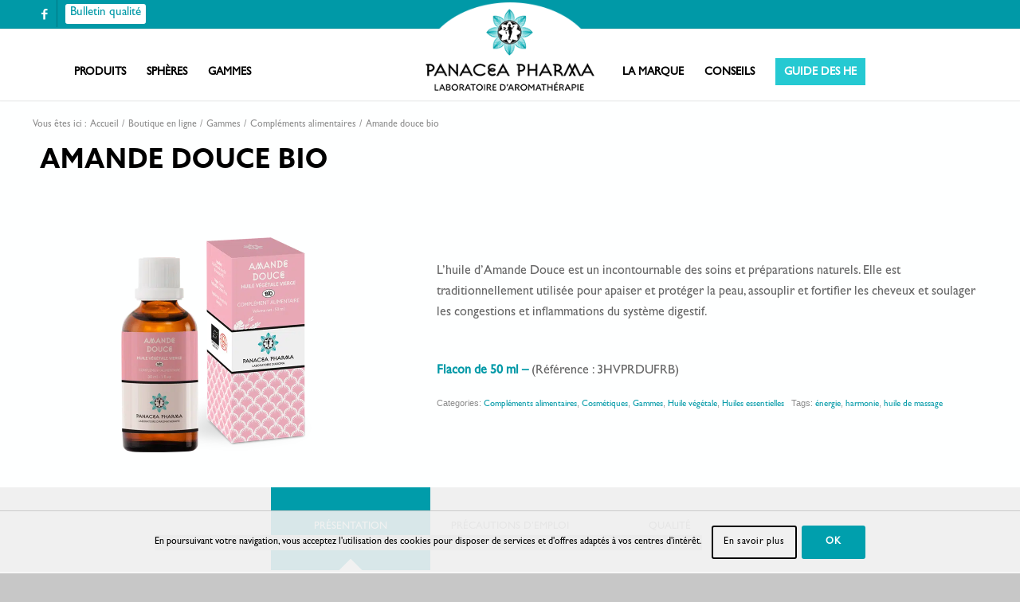

--- FILE ---
content_type: text/html; charset=UTF-8
request_url: https://panacea-pharma.com/shop/panacea-care/huiles-essentielles/amande-douce-bio/
body_size: 38522
content:
<!DOCTYPE html>
<html lang="fr-FR" class="html_stretched responsive av-preloader-disabled  html_header_top html_logo_center html_bottom_nav_header html_menu_right html_custom html_header_sticky html_header_shrinking_disabled html_header_topbar_active html_mobile_menu_phone html_header_searchicon_disabled html_content_align_center html_header_unstick_top_disabled html_header_stretch_disabled html_minimal_header html_minimal_header_shadow html_elegant-blog html_av-submenu-hidden html_av-submenu-display-click html_av-overlay-side html_av-overlay-side-classic html_av-submenu-clone html_entry_id_152081 html_cart_at_menu av-cookies-consent-show-message-bar av-cookies-cookie-consent-enabled av-cookies-can-opt-out av-cookies-user-silent-accept avia-cookie-check-browser-settings av-no-preview av-default-lightbox html_text_menu_active av-mobile-menu-switch-default">
<head><meta charset="UTF-8" /><script>if(navigator.userAgent.match(/MSIE|Internet Explorer/i)||navigator.userAgent.match(/Trident\/7\..*?rv:11/i)){var href=document.location.href;if(!href.match(/[?&]nowprocket/)){if(href.indexOf("?")==-1){if(href.indexOf("#")==-1){document.location.href=href+"?nowprocket=1"}else{document.location.href=href.replace("#","?nowprocket=1#")}}else{if(href.indexOf("#")==-1){document.location.href=href+"&nowprocket=1"}else{document.location.href=href.replace("#","&nowprocket=1#")}}}}</script><script>(()=>{class RocketLazyLoadScripts{constructor(){this.v="2.0.3",this.userEvents=["keydown","keyup","mousedown","mouseup","mousemove","mouseover","mouseenter","mouseout","mouseleave","touchmove","touchstart","touchend","touchcancel","wheel","click","dblclick","input","visibilitychange"],this.attributeEvents=["onblur","onclick","oncontextmenu","ondblclick","onfocus","onmousedown","onmouseenter","onmouseleave","onmousemove","onmouseout","onmouseover","onmouseup","onmousewheel","onscroll","onsubmit"]}async t(){this.i(),this.o(),/iP(ad|hone)/.test(navigator.userAgent)&&this.h(),this.u(),this.l(this),this.m(),this.k(this),this.p(this),this._(),await Promise.all([this.R(),this.L()]),this.lastBreath=Date.now(),this.S(this),this.P(),this.D(),this.O(),this.M(),await this.C(this.delayedScripts.normal),await this.C(this.delayedScripts.defer),await this.C(this.delayedScripts.async),this.F("domReady"),await this.T(),await this.j(),await this.I(),this.F("windowLoad"),await this.A(),window.dispatchEvent(new Event("rocket-allScriptsLoaded")),this.everythingLoaded=!0,this.lastTouchEnd&&await new Promise((t=>setTimeout(t,500-Date.now()+this.lastTouchEnd))),this.H(),this.F("all"),this.U(),this.W()}i(){this.CSPIssue=sessionStorage.getItem("rocketCSPIssue"),document.addEventListener("securitypolicyviolation",(t=>{this.CSPIssue||"script-src-elem"!==t.violatedDirective||"data"!==t.blockedURI||(this.CSPIssue=!0,sessionStorage.setItem("rocketCSPIssue",!0))}),{isRocket:!0})}o(){window.addEventListener("pageshow",(t=>{this.persisted=t.persisted,this.realWindowLoadedFired=!0}),{isRocket:!0}),window.addEventListener("pagehide",(()=>{this.onFirstUserAction=null}),{isRocket:!0})}h(){let t;function e(e){t=e}window.addEventListener("touchstart",e,{isRocket:!0}),window.addEventListener("touchend",(function i(o){Math.abs(o.changedTouches[0].pageX-t.changedTouches[0].pageX)<10&&Math.abs(o.changedTouches[0].pageY-t.changedTouches[0].pageY)<10&&o.timeStamp-t.timeStamp<200&&(o.target.dispatchEvent(new PointerEvent("click",{target:o.target,bubbles:!0,cancelable:!0,detail:1})),event.preventDefault(),window.removeEventListener("touchstart",e,{isRocket:!0}),window.removeEventListener("touchend",i,{isRocket:!0}))}),{isRocket:!0})}q(t){this.userActionTriggered||("mousemove"!==t.type||this.firstMousemoveIgnored?"keyup"===t.type||"mouseover"===t.type||"mouseout"===t.type||(this.userActionTriggered=!0,this.onFirstUserAction&&this.onFirstUserAction()):this.firstMousemoveIgnored=!0),"click"===t.type&&t.preventDefault(),this.savedUserEvents.length>0&&(t.stopPropagation(),t.stopImmediatePropagation()),"touchstart"===this.lastEvent&&"touchend"===t.type&&(this.lastTouchEnd=Date.now()),"click"===t.type&&(this.lastTouchEnd=0),this.lastEvent=t.type,this.savedUserEvents.push(t)}u(){this.savedUserEvents=[],this.userEventHandler=this.q.bind(this),this.userEvents.forEach((t=>window.addEventListener(t,this.userEventHandler,{passive:!1,isRocket:!0})))}U(){this.userEvents.forEach((t=>window.removeEventListener(t,this.userEventHandler,{passive:!1,isRocket:!0}))),this.savedUserEvents.forEach((t=>{t.target.dispatchEvent(new window[t.constructor.name](t.type,t))}))}m(){this.eventsMutationObserver=new MutationObserver((t=>{const e="return false";for(const i of t){if("attributes"===i.type){const t=i.target.getAttribute(i.attributeName);t&&t!==e&&(i.target.setAttribute("data-rocket-"+i.attributeName,t),i.target["rocket"+i.attributeName]=new Function("event",t),i.target.setAttribute(i.attributeName,e))}"childList"===i.type&&i.addedNodes.forEach((t=>{if(t.nodeType===Node.ELEMENT_NODE)for(const i of t.attributes)this.attributeEvents.includes(i.name)&&i.value&&""!==i.value&&(t.setAttribute("data-rocket-"+i.name,i.value),t["rocket"+i.name]=new Function("event",i.value),t.setAttribute(i.name,e))}))}})),this.eventsMutationObserver.observe(document,{subtree:!0,childList:!0,attributeFilter:this.attributeEvents})}H(){this.eventsMutationObserver.disconnect(),this.attributeEvents.forEach((t=>{document.querySelectorAll("[data-rocket-"+t+"]").forEach((e=>{e.setAttribute(t,e.getAttribute("data-rocket-"+t)),e.removeAttribute("data-rocket-"+t)}))}))}k(t){Object.defineProperty(HTMLElement.prototype,"onclick",{get(){return this.rocketonclick||null},set(e){this.rocketonclick=e,this.setAttribute(t.everythingLoaded?"onclick":"data-rocket-onclick","this.rocketonclick(event)")}})}S(t){function e(e,i){let o=e[i];e[i]=null,Object.defineProperty(e,i,{get:()=>o,set(s){t.everythingLoaded?o=s:e["rocket"+i]=o=s}})}e(document,"onreadystatechange"),e(window,"onload"),e(window,"onpageshow");try{Object.defineProperty(document,"readyState",{get:()=>t.rocketReadyState,set(e){t.rocketReadyState=e},configurable:!0}),document.readyState="loading"}catch(t){console.log("WPRocket DJE readyState conflict, bypassing")}}l(t){this.originalAddEventListener=EventTarget.prototype.addEventListener,this.originalRemoveEventListener=EventTarget.prototype.removeEventListener,this.savedEventListeners=[],EventTarget.prototype.addEventListener=function(e,i,o){o&&o.isRocket||!t.B(e,this)&&!t.userEvents.includes(e)||t.B(e,this)&&!t.userActionTriggered||e.startsWith("rocket-")||t.everythingLoaded?t.originalAddEventListener.call(this,e,i,o):t.savedEventListeners.push({target:this,remove:!1,type:e,func:i,options:o})},EventTarget.prototype.removeEventListener=function(e,i,o){o&&o.isRocket||!t.B(e,this)&&!t.userEvents.includes(e)||t.B(e,this)&&!t.userActionTriggered||e.startsWith("rocket-")||t.everythingLoaded?t.originalRemoveEventListener.call(this,e,i,o):t.savedEventListeners.push({target:this,remove:!0,type:e,func:i,options:o})}}F(t){"all"===t&&(EventTarget.prototype.addEventListener=this.originalAddEventListener,EventTarget.prototype.removeEventListener=this.originalRemoveEventListener),this.savedEventListeners=this.savedEventListeners.filter((e=>{let i=e.type,o=e.target||window;return"domReady"===t&&"DOMContentLoaded"!==i&&"readystatechange"!==i||("windowLoad"===t&&"load"!==i&&"readystatechange"!==i&&"pageshow"!==i||(this.B(i,o)&&(i="rocket-"+i),e.remove?o.removeEventListener(i,e.func,e.options):o.addEventListener(i,e.func,e.options),!1))}))}p(t){let e;function i(e){return t.everythingLoaded?e:e.split(" ").map((t=>"load"===t||t.startsWith("load.")?"rocket-jquery-load":t)).join(" ")}function o(o){function s(e){const s=o.fn[e];o.fn[e]=o.fn.init.prototype[e]=function(){return this[0]===window&&t.userActionTriggered&&("string"==typeof arguments[0]||arguments[0]instanceof String?arguments[0]=i(arguments[0]):"object"==typeof arguments[0]&&Object.keys(arguments[0]).forEach((t=>{const e=arguments[0][t];delete arguments[0][t],arguments[0][i(t)]=e}))),s.apply(this,arguments),this}}if(o&&o.fn&&!t.allJQueries.includes(o)){const e={DOMContentLoaded:[],"rocket-DOMContentLoaded":[]};for(const t in e)document.addEventListener(t,(()=>{e[t].forEach((t=>t()))}),{isRocket:!0});o.fn.ready=o.fn.init.prototype.ready=function(i){function s(){parseInt(o.fn.jquery)>2?setTimeout((()=>i.bind(document)(o))):i.bind(document)(o)}return t.realDomReadyFired?!t.userActionTriggered||t.fauxDomReadyFired?s():e["rocket-DOMContentLoaded"].push(s):e.DOMContentLoaded.push(s),o([])},s("on"),s("one"),s("off"),t.allJQueries.push(o)}e=o}t.allJQueries=[],o(window.jQuery),Object.defineProperty(window,"jQuery",{get:()=>e,set(t){o(t)}})}P(){const t=new Map;document.write=document.writeln=function(e){const i=document.currentScript,o=document.createRange(),s=i.parentElement;let n=t.get(i);void 0===n&&(n=i.nextSibling,t.set(i,n));const c=document.createDocumentFragment();o.setStart(c,0),c.appendChild(o.createContextualFragment(e)),s.insertBefore(c,n)}}async R(){return new Promise((t=>{this.userActionTriggered?t():this.onFirstUserAction=t}))}async L(){return new Promise((t=>{document.addEventListener("DOMContentLoaded",(()=>{this.realDomReadyFired=!0,t()}),{isRocket:!0})}))}async I(){return this.realWindowLoadedFired?Promise.resolve():new Promise((t=>{window.addEventListener("load",t,{isRocket:!0})}))}M(){this.pendingScripts=[];this.scriptsMutationObserver=new MutationObserver((t=>{for(const e of t)e.addedNodes.forEach((t=>{"SCRIPT"!==t.tagName||t.noModule||t.isWPRocket||this.pendingScripts.push({script:t,promise:new Promise((e=>{const i=()=>{const i=this.pendingScripts.findIndex((e=>e.script===t));i>=0&&this.pendingScripts.splice(i,1),e()};t.addEventListener("load",i,{isRocket:!0}),t.addEventListener("error",i,{isRocket:!0}),setTimeout(i,1e3)}))})}))})),this.scriptsMutationObserver.observe(document,{childList:!0,subtree:!0})}async j(){await this.J(),this.pendingScripts.length?(await this.pendingScripts[0].promise,await this.j()):this.scriptsMutationObserver.disconnect()}D(){this.delayedScripts={normal:[],async:[],defer:[]},document.querySelectorAll("script[type$=rocketlazyloadscript]").forEach((t=>{t.hasAttribute("data-rocket-src")?t.hasAttribute("async")&&!1!==t.async?this.delayedScripts.async.push(t):t.hasAttribute("defer")&&!1!==t.defer||"module"===t.getAttribute("data-rocket-type")?this.delayedScripts.defer.push(t):this.delayedScripts.normal.push(t):this.delayedScripts.normal.push(t)}))}async _(){await this.L();let t=[];document.querySelectorAll("script[type$=rocketlazyloadscript][data-rocket-src]").forEach((e=>{let i=e.getAttribute("data-rocket-src");if(i&&!i.startsWith("data:")){i.startsWith("//")&&(i=location.protocol+i);try{const o=new URL(i).origin;o!==location.origin&&t.push({src:o,crossOrigin:e.crossOrigin||"module"===e.getAttribute("data-rocket-type")})}catch(t){}}})),t=[...new Map(t.map((t=>[JSON.stringify(t),t]))).values()],this.N(t,"preconnect")}async $(t){if(await this.G(),!0!==t.noModule||!("noModule"in HTMLScriptElement.prototype))return new Promise((e=>{let i;function o(){(i||t).setAttribute("data-rocket-status","executed"),e()}try{if(navigator.userAgent.includes("Firefox/")||""===navigator.vendor||this.CSPIssue)i=document.createElement("script"),[...t.attributes].forEach((t=>{let e=t.nodeName;"type"!==e&&("data-rocket-type"===e&&(e="type"),"data-rocket-src"===e&&(e="src"),i.setAttribute(e,t.nodeValue))})),t.text&&(i.text=t.text),t.nonce&&(i.nonce=t.nonce),i.hasAttribute("src")?(i.addEventListener("load",o,{isRocket:!0}),i.addEventListener("error",(()=>{i.setAttribute("data-rocket-status","failed-network"),e()}),{isRocket:!0}),setTimeout((()=>{i.isConnected||e()}),1)):(i.text=t.text,o()),i.isWPRocket=!0,t.parentNode.replaceChild(i,t);else{const i=t.getAttribute("data-rocket-type"),s=t.getAttribute("data-rocket-src");i?(t.type=i,t.removeAttribute("data-rocket-type")):t.removeAttribute("type"),t.addEventListener("load",o,{isRocket:!0}),t.addEventListener("error",(i=>{this.CSPIssue&&i.target.src.startsWith("data:")?(console.log("WPRocket: CSP fallback activated"),t.removeAttribute("src"),this.$(t).then(e)):(t.setAttribute("data-rocket-status","failed-network"),e())}),{isRocket:!0}),s?(t.fetchPriority="high",t.removeAttribute("data-rocket-src"),t.src=s):t.src="data:text/javascript;base64,"+window.btoa(unescape(encodeURIComponent(t.text)))}}catch(i){t.setAttribute("data-rocket-status","failed-transform"),e()}}));t.setAttribute("data-rocket-status","skipped")}async C(t){const e=t.shift();return e?(e.isConnected&&await this.$(e),this.C(t)):Promise.resolve()}O(){this.N([...this.delayedScripts.normal,...this.delayedScripts.defer,...this.delayedScripts.async],"preload")}N(t,e){this.trash=this.trash||[];let i=!0;var o=document.createDocumentFragment();t.forEach((t=>{const s=t.getAttribute&&t.getAttribute("data-rocket-src")||t.src;if(s&&!s.startsWith("data:")){const n=document.createElement("link");n.href=s,n.rel=e,"preconnect"!==e&&(n.as="script",n.fetchPriority=i?"high":"low"),t.getAttribute&&"module"===t.getAttribute("data-rocket-type")&&(n.crossOrigin=!0),t.crossOrigin&&(n.crossOrigin=t.crossOrigin),t.integrity&&(n.integrity=t.integrity),t.nonce&&(n.nonce=t.nonce),o.appendChild(n),this.trash.push(n),i=!1}})),document.head.appendChild(o)}W(){this.trash.forEach((t=>t.remove()))}async T(){try{document.readyState="interactive"}catch(t){}this.fauxDomReadyFired=!0;try{await this.G(),document.dispatchEvent(new Event("rocket-readystatechange")),await this.G(),document.rocketonreadystatechange&&document.rocketonreadystatechange(),await this.G(),document.dispatchEvent(new Event("rocket-DOMContentLoaded")),await this.G(),window.dispatchEvent(new Event("rocket-DOMContentLoaded"))}catch(t){console.error(t)}}async A(){try{document.readyState="complete"}catch(t){}try{await this.G(),document.dispatchEvent(new Event("rocket-readystatechange")),await this.G(),document.rocketonreadystatechange&&document.rocketonreadystatechange(),await this.G(),window.dispatchEvent(new Event("rocket-load")),await this.G(),window.rocketonload&&window.rocketonload(),await this.G(),this.allJQueries.forEach((t=>t(window).trigger("rocket-jquery-load"))),await this.G();const t=new Event("rocket-pageshow");t.persisted=this.persisted,window.dispatchEvent(t),await this.G(),window.rocketonpageshow&&window.rocketonpageshow({persisted:this.persisted})}catch(t){console.error(t)}}async G(){Date.now()-this.lastBreath>45&&(await this.J(),this.lastBreath=Date.now())}async J(){return document.hidden?new Promise((t=>setTimeout(t))):new Promise((t=>requestAnimationFrame(t)))}B(t,e){return e===document&&"readystatechange"===t||(e===document&&"DOMContentLoaded"===t||(e===window&&"DOMContentLoaded"===t||(e===window&&"load"===t||e===window&&"pageshow"===t)))}static run(){(new RocketLazyLoadScripts).t()}}RocketLazyLoadScripts.run()})();</script>



<!-- mobile setting -->
<meta name="viewport" content="width=device-width, initial-scale=1">

<!-- Scripts/CSS and wp_head hook -->
<meta name='robots' content='index, follow, max-image-preview:large, max-snippet:-1, max-video-preview:-1' />
	<style>img:is([sizes="auto" i], [sizes^="auto," i]) { contain-intrinsic-size: 3000px 1500px }</style>
	
				<script type="rocketlazyloadscript" data-rocket-type='text/javascript'>

				function avia_cookie_check_sessionStorage()
				{
					//	FF throws error when all cookies blocked !!
					var sessionBlocked = false;
					try
					{
						var test = sessionStorage.getItem( 'aviaCookieRefused' ) != null;
					}
					catch(e)
					{
						sessionBlocked = true;
					}

					var aviaCookieRefused = ! sessionBlocked ? sessionStorage.getItem( 'aviaCookieRefused' ) : null;

					var html = document.getElementsByTagName('html')[0];

					/**
					 * Set a class to avoid calls to sessionStorage
					 */
					if( sessionBlocked || aviaCookieRefused )
					{
						if( html.className.indexOf('av-cookies-session-refused') < 0 )
						{
							html.className += ' av-cookies-session-refused';
						}
					}

					if( sessionBlocked || aviaCookieRefused || document.cookie.match(/aviaCookieConsent/) )
					{
						if( html.className.indexOf('av-cookies-user-silent-accept') >= 0 )
						{
							 html.className = html.className.replace(/\bav-cookies-user-silent-accept\b/g, '');
						}
					}
				}

				avia_cookie_check_sessionStorage();

			</script>
			
	<!-- This site is optimized with the Yoast SEO plugin v26.7 - https://yoast.com/wordpress/plugins/seo/ -->
	<title>Huile essentielle de Amande douce bio - Panacea Pharma</title>
<link crossorigin data-rocket-preconnect href="https://www.googletagmanager.com" rel="preconnect">
<link crossorigin data-rocket-preconnect href="https://www.google.com" rel="preconnect"><link rel="preload" data-rocket-preload as="image" imagesrcset="https://panacea-pharma.com/wp-content/uploads/2023/05/HV-Amande-douce-50ML-2.png.webp 600w, https://panacea-pharma.com/wp-content/uploads/2023/05/HV-Amande-douce-50ML-2-300x300.png.webp 300w, https://panacea-pharma.com/wp-content/uploads/2023/05/HV-Amande-douce-50ML-2-80x80.png.webp 80w, https://panacea-pharma.com/wp-content/uploads/2023/05/HV-Amande-douce-50ML-2-36x36.png.webp 36w, https://panacea-pharma.com/wp-content/uploads/2023/05/HV-Amande-douce-50ML-2-180x180.png.webp 180w, https://panacea-pharma.com/wp-content/uploads/2023/05/HV-Amande-douce-50ML-2-120x120.png.webp 120w, https://panacea-pharma.com/wp-content/uploads/2023/05/HV-Amande-douce-50ML-2-450x450.png.webp 450w, https://panacea-pharma.com/wp-content/uploads/2023/05/HV-Amande-douce-50ML-2-100x100.png.webp 100w" imagesizes="(max-width: 600px) 100vw, 600px" fetchpriority="high">
	<meta name="description" content="Issue de la distillation des feuilles de romarin, l’huile essentielle de romarin à cinéole bio est à différencier des autres chémotypes aux propriétés différentes." />
	<link rel="canonical" href="https://panacea-pharma.com/shop/panacea-care/huiles-essentielles/amande-douce-bio/" />
	<meta property="og:locale" content="fr_FR" />
	<meta property="og:type" content="article" />
	<meta property="og:title" content="Huile essentielle de Amande douce bio - Panacea Pharma" />
	<meta property="og:description" content="Issue de la distillation des feuilles de romarin, l’huile essentielle de romarin à cinéole bio est à différencier des autres chémotypes aux propriétés différentes." />
	<meta property="og:url" content="https://panacea-pharma.com/shop/panacea-care/huiles-essentielles/amande-douce-bio/" />
	<meta property="og:site_name" content="Panacea Pharma" />
	<meta property="article:publisher" content="https://www.facebook.com/panaceapharmafr/" />
	<meta property="article:modified_time" content="2023-11-14T10:37:18+00:00" />
	<meta property="og:image" content="https://panacea-pharma.com/wp-content/uploads/2023/05/HV-Amande-douce-50ML-2.png" />
	<meta property="og:image:width" content="600" />
	<meta property="og:image:height" content="600" />
	<meta property="og:image:type" content="image/png" />
	<meta name="twitter:card" content="summary_large_image" />
	<meta name="twitter:label1" content="Durée de lecture estimée" />
	<meta name="twitter:data1" content="7 minutes" />
	<script type="application/ld+json" class="yoast-schema-graph">{"@context":"https://schema.org","@graph":[{"@type":"WebPage","@id":"https://panacea-pharma.com/shop/panacea-care/huiles-essentielles/amande-douce-bio/","url":"https://panacea-pharma.com/shop/panacea-care/huiles-essentielles/amande-douce-bio/","name":"Huile essentielle de Amande douce bio - Panacea Pharma","isPartOf":{"@id":"https://panacea-pharma.com/#website"},"primaryImageOfPage":{"@id":"https://panacea-pharma.com/shop/panacea-care/huiles-essentielles/amande-douce-bio/#primaryimage"},"image":{"@id":"https://panacea-pharma.com/shop/panacea-care/huiles-essentielles/amande-douce-bio/#primaryimage"},"thumbnailUrl":"https://panacea-pharma.com/wp-content/uploads/2023/05/HV-Amande-douce-50ML-2.png","datePublished":"2023-05-16T04:31:26+00:00","dateModified":"2023-11-14T10:37:18+00:00","description":"Issue de la distillation des feuilles de romarin, l’huile essentielle de romarin à cinéole bio est à différencier des autres chémotypes aux propriétés différentes.","breadcrumb":{"@id":"https://panacea-pharma.com/shop/panacea-care/huiles-essentielles/amande-douce-bio/#breadcrumb"},"inLanguage":"fr-FR","potentialAction":[{"@type":"ReadAction","target":["https://panacea-pharma.com/shop/panacea-care/huiles-essentielles/amande-douce-bio/"]}]},{"@type":"ImageObject","inLanguage":"fr-FR","@id":"https://panacea-pharma.com/shop/panacea-care/huiles-essentielles/amande-douce-bio/#primaryimage","url":"https://panacea-pharma.com/wp-content/uploads/2023/05/HV-Amande-douce-50ML-2.png","contentUrl":"https://panacea-pharma.com/wp-content/uploads/2023/05/HV-Amande-douce-50ML-2.png","width":600,"height":600},{"@type":"BreadcrumbList","@id":"https://panacea-pharma.com/shop/panacea-care/huiles-essentielles/amande-douce-bio/#breadcrumb","itemListElement":[{"@type":"ListItem","position":1,"name":"Accueil","item":"https://panacea-pharma.com/accueil-4/"},{"@type":"ListItem","position":2,"name":"Boutique en ligne","item":"https://panacea-pharma.com/shop/"},{"@type":"ListItem","position":3,"name":"Amande douce bio"}]},{"@type":"WebSite","@id":"https://panacea-pharma.com/#website","url":"https://panacea-pharma.com/","name":"Panacea Pharma","description":"Laboratoire d’Aromathérapie","publisher":{"@id":"https://panacea-pharma.com/#organization"},"potentialAction":[{"@type":"SearchAction","target":{"@type":"EntryPoint","urlTemplate":"https://panacea-pharma.com/?s={search_term_string}"},"query-input":{"@type":"PropertyValueSpecification","valueRequired":true,"valueName":"search_term_string"}}],"inLanguage":"fr-FR"},{"@type":"Organization","@id":"https://panacea-pharma.com/#organization","name":"Panacea Pharma","url":"https://panacea-pharma.com/","logo":{"@type":"ImageObject","inLanguage":"fr-FR","@id":"https://panacea-pharma.com/#/schema/logo/image/","url":"https://panacea-pharma.com/wp-content/uploads/2018/03/panacea-logo-fr.png","contentUrl":"https://panacea-pharma.com/wp-content/uploads/2018/03/panacea-logo-fr.png","width":210,"height":143,"caption":"Panacea Pharma"},"image":{"@id":"https://panacea-pharma.com/#/schema/logo/image/"},"sameAs":["https://www.facebook.com/panaceapharmafr/","https://www.instagram.com/panacea_pharma/","https://www.youtube.com/channel/UCOQn0Ya1Gs155jQrv5AMpsQ"]}]}</script>
	<!-- / Yoast SEO plugin. -->



<link rel="alternate" type="application/rss+xml" title="Panacea Pharma &raquo; Flux" href="https://panacea-pharma.com/feed/" />
<link rel="alternate" type="application/rss+xml" title="Panacea Pharma &raquo; Flux des commentaires" href="https://panacea-pharma.com/comments/feed/" />
<link rel="alternate" type="application/rss+xml" title="Panacea Pharma &raquo; Amande douce bio Flux des commentaires" href="https://panacea-pharma.com/shop/panacea-care/huiles-essentielles/amande-douce-bio/feed/" />

<!-- google webfont font replacement -->

			<script type="rocketlazyloadscript" data-rocket-type='text/javascript'>

				(function() {

					/*	check if webfonts are disabled by user setting via cookie - or user must opt in.	*/
					var html = document.getElementsByTagName('html')[0];
					var cookie_check = html.className.indexOf('av-cookies-needs-opt-in') >= 0 || html.className.indexOf('av-cookies-can-opt-out') >= 0;
					var allow_continue = true;
					var silent_accept_cookie = html.className.indexOf('av-cookies-user-silent-accept') >= 0;

					if( cookie_check && ! silent_accept_cookie )
					{
						if( ! document.cookie.match(/aviaCookieConsent/) || html.className.indexOf('av-cookies-session-refused') >= 0 )
						{
							allow_continue = false;
						}
						else
						{
							if( ! document.cookie.match(/aviaPrivacyRefuseCookiesHideBar/) )
							{
								allow_continue = false;
							}
							else if( ! document.cookie.match(/aviaPrivacyEssentialCookiesEnabled/) )
							{
								allow_continue = false;
							}
							else if( document.cookie.match(/aviaPrivacyGoogleWebfontsDisabled/) )
							{
								allow_continue = false;
							}
						}
					}

					if( allow_continue )
					{
						var f = document.createElement('link');

						f.type 	= 'text/css';
						f.rel 	= 'stylesheet';
						f.href 	= 'https://fonts.googleapis.com/css?family=Lato:300,400,700&display=auto';
						f.id 	= 'avia-google-webfont';

						document.getElementsByTagName('head')[0].appendChild(f);
					}
				})();

			</script>
			<link data-minify="1" rel='stylesheet' id='avia-grid-css' href='https://panacea-pharma.com/wp-content/cache/min/1/wp-content/themes/enfold/css/grid.css?ver=1750324890' type='text/css' media='all' />
<link data-minify="1" rel='stylesheet' id='avia-base-css' href='https://panacea-pharma.com/wp-content/cache/min/1/wp-content/themes/enfold/css/base.css?ver=1750324890' type='text/css' media='all' />
<link data-minify="1" rel='stylesheet' id='avia-layout-css' href='https://panacea-pharma.com/wp-content/cache/min/1/wp-content/themes/enfold/css/layout.css?ver=1750324890' type='text/css' media='all' />
<link data-minify="1" rel='stylesheet' id='avia-module-blog-css' href='https://panacea-pharma.com/wp-content/cache/min/1/wp-content/themes/enfold/config-templatebuilder/avia-shortcodes/blog/blog.css?ver=1750324890' type='text/css' media='all' />
<link data-minify="1" rel='stylesheet' id='avia-module-postslider-css' href='https://panacea-pharma.com/wp-content/cache/min/1/wp-content/themes/enfold/config-templatebuilder/avia-shortcodes/postslider/postslider.css?ver=1750324890' type='text/css' media='all' />
<link data-minify="1" rel='stylesheet' id='avia-module-button-css' href='https://panacea-pharma.com/wp-content/cache/min/1/wp-content/themes/enfold/config-templatebuilder/avia-shortcodes/buttons/buttons.css?ver=1750324890' type='text/css' media='all' />
<link data-minify="1" rel='stylesheet' id='avia-module-buttonrow-css' href='https://panacea-pharma.com/wp-content/cache/min/1/wp-content/themes/enfold/config-templatebuilder/avia-shortcodes/buttonrow/buttonrow.css?ver=1750324890' type='text/css' media='all' />
<link data-minify="1" rel='stylesheet' id='avia-module-comments-css' href='https://panacea-pharma.com/wp-content/cache/min/1/wp-content/themes/enfold/config-templatebuilder/avia-shortcodes/comments/comments.css?ver=1750324890' type='text/css' media='all' />
<link data-minify="1" rel='stylesheet' id='avia-module-contact-css' href='https://panacea-pharma.com/wp-content/cache/min/1/wp-content/themes/enfold/config-templatebuilder/avia-shortcodes/contact/contact.css?ver=1750324890' type='text/css' media='all' />
<link data-minify="1" rel='stylesheet' id='avia-module-slideshow-css' href='https://panacea-pharma.com/wp-content/cache/min/1/wp-content/themes/enfold/config-templatebuilder/avia-shortcodes/slideshow/slideshow.css?ver=1750324890' type='text/css' media='all' />
<link data-minify="1" rel='stylesheet' id='avia-module-slideshow-contentpartner-css' href='https://panacea-pharma.com/wp-content/cache/min/1/wp-content/themes/enfold/config-templatebuilder/avia-shortcodes/contentslider/contentslider.css?ver=1750324890' type='text/css' media='all' />
<link data-minify="1" rel='stylesheet' id='avia-module-gallery-css' href='https://panacea-pharma.com/wp-content/cache/min/1/wp-content/themes/enfold/config-templatebuilder/avia-shortcodes/gallery/gallery.css?ver=1750324890' type='text/css' media='all' />
<link data-minify="1" rel='stylesheet' id='avia-module-gridrow-css' href='https://panacea-pharma.com/wp-content/cache/min/1/wp-content/themes/enfold/config-templatebuilder/avia-shortcodes/grid_row/grid_row.css?ver=1750324890' type='text/css' media='all' />
<link data-minify="1" rel='stylesheet' id='avia-module-heading-css' href='https://panacea-pharma.com/wp-content/cache/min/1/wp-content/themes/enfold/config-templatebuilder/avia-shortcodes/heading/heading.css?ver=1750324890' type='text/css' media='all' />
<link data-minify="1" rel='stylesheet' id='avia-module-hr-css' href='https://panacea-pharma.com/wp-content/cache/min/1/wp-content/themes/enfold/config-templatebuilder/avia-shortcodes/hr/hr.css?ver=1750324890' type='text/css' media='all' />
<link data-minify="1" rel='stylesheet' id='avia-module-icon-css' href='https://panacea-pharma.com/wp-content/cache/min/1/wp-content/themes/enfold/config-templatebuilder/avia-shortcodes/icon/icon.css?ver=1750324890' type='text/css' media='all' />
<link data-minify="1" rel='stylesheet' id='avia-module-iconbox-css' href='https://panacea-pharma.com/wp-content/cache/min/1/wp-content/themes/enfold/config-templatebuilder/avia-shortcodes/iconbox/iconbox.css?ver=1750324890' type='text/css' media='all' />
<link data-minify="1" rel='stylesheet' id='avia-module-image-css' href='https://panacea-pharma.com/wp-content/cache/min/1/wp-content/themes/enfold/config-templatebuilder/avia-shortcodes/image/image.css?ver=1750324890' type='text/css' media='all' />
<link data-minify="1" rel='stylesheet' id='avia-module-magazine-css' href='https://panacea-pharma.com/wp-content/cache/min/1/wp-content/themes/enfold/config-templatebuilder/avia-shortcodes/magazine/magazine.css?ver=1750324890' type='text/css' media='all' />
<link data-minify="1" rel='stylesheet' id='avia-module-masonry-css' href='https://panacea-pharma.com/wp-content/cache/min/1/wp-content/themes/enfold/config-templatebuilder/avia-shortcodes/masonry_entries/masonry_entries.css?ver=1750324890' type='text/css' media='all' />
<link data-minify="1" rel='stylesheet' id='avia-siteloader-css' href='https://panacea-pharma.com/wp-content/cache/min/1/wp-content/themes/enfold/css/avia-snippet-site-preloader.css?ver=1750324890' type='text/css' media='all' />
<link data-minify="1" rel='stylesheet' id='avia-module-numbers-css' href='https://panacea-pharma.com/wp-content/cache/min/1/wp-content/themes/enfold/config-templatebuilder/avia-shortcodes/numbers/numbers.css?ver=1750324890' type='text/css' media='all' />
<link data-minify="1" rel='stylesheet' id='avia-module-catalogue-css' href='https://panacea-pharma.com/wp-content/cache/min/1/wp-content/themes/enfold/config-templatebuilder/avia-shortcodes/catalogue/catalogue.css?ver=1750324890' type='text/css' media='all' />
<link data-minify="1" rel='stylesheet' id='avia-module-slideshow-fullsize-css' href='https://panacea-pharma.com/wp-content/cache/min/1/wp-content/themes/enfold/config-templatebuilder/avia-shortcodes/slideshow_fullsize/slideshow_fullsize.css?ver=1750324890' type='text/css' media='all' />
<link data-minify="1" rel='stylesheet' id='avia-module-social-css' href='https://panacea-pharma.com/wp-content/cache/min/1/wp-content/themes/enfold/config-templatebuilder/avia-shortcodes/social_share/social_share.css?ver=1750324890' type='text/css' media='all' />
<link data-minify="1" rel='stylesheet' id='avia-module-tabsection-css' href='https://panacea-pharma.com/wp-content/cache/min/1/wp-content/themes/enfold/config-templatebuilder/avia-shortcodes/tab_section/tab_section.css?ver=1750324890' type='text/css' media='all' />
<link data-minify="1" rel='stylesheet' id='avia-module-table-css' href='https://panacea-pharma.com/wp-content/cache/min/1/wp-content/themes/enfold/config-templatebuilder/avia-shortcodes/table/table.css?ver=1750324890' type='text/css' media='all' />
<link data-minify="1" rel='stylesheet' id='avia-module-tabs-css' href='https://panacea-pharma.com/wp-content/cache/min/1/wp-content/themes/enfold/config-templatebuilder/avia-shortcodes/tabs/tabs.css?ver=1750324890' type='text/css' media='all' />
<link data-minify="1" rel='stylesheet' id='avia-module-testimonials-css' href='https://panacea-pharma.com/wp-content/cache/min/1/wp-content/themes/enfold/config-templatebuilder/avia-shortcodes/testimonials/testimonials.css?ver=1750324890' type='text/css' media='all' />
<link data-minify="1" rel='stylesheet' id='avia-module-toggles-css' href='https://panacea-pharma.com/wp-content/cache/min/1/wp-content/themes/enfold/config-templatebuilder/avia-shortcodes/toggles/toggles.css?ver=1750324890' type='text/css' media='all' />
<link data-minify="1" rel='stylesheet' id='avia-module-video-css' href='https://panacea-pharma.com/wp-content/cache/min/1/wp-content/themes/enfold/config-templatebuilder/avia-shortcodes/video/video.css?ver=1750324890' type='text/css' media='all' />
<link data-minify="1" rel='stylesheet' id='avia-scs-css' href='https://panacea-pharma.com/wp-content/cache/min/1/wp-content/themes/enfold/css/shortcodes.css?ver=1750324890' type='text/css' media='all' />
<link data-minify="1" rel='stylesheet' id='avia-woocommerce-css-css' href='https://panacea-pharma.com/wp-content/cache/min/1/wp-content/themes/enfold/config-woocommerce/woocommerce-mod.css?ver=1750324890' type='text/css' media='all' />
<style id='wp-emoji-styles-inline-css' type='text/css'>

	img.wp-smiley, img.emoji {
		display: inline !important;
		border: none !important;
		box-shadow: none !important;
		height: 1em !important;
		width: 1em !important;
		margin: 0 0.07em !important;
		vertical-align: -0.1em !important;
		background: none !important;
		padding: 0 !important;
	}
</style>
<link rel='stylesheet' id='wp-block-library-css' href='https://panacea-pharma.com/wp-includes/css/dist/block-library/style.min.css?ver=6.8.3' type='text/css' media='all' />
<link data-minify="1" rel='stylesheet' id='wc-blocks-vendors-style-css' href='https://panacea-pharma.com/wp-content/cache/min/1/wp-content/plugins/woocommerce/packages/woocommerce-blocks/build/wc-blocks-vendors-style.css?ver=1750324890' type='text/css' media='all' />
<link data-minify="1" rel='stylesheet' id='wc-blocks-style-css' href='https://panacea-pharma.com/wp-content/cache/min/1/wp-content/plugins/woocommerce/packages/woocommerce-blocks/build/wc-blocks-style.css?ver=1750324890' type='text/css' media='all' />
<link data-minify="1" rel='stylesheet' id='enfold-custom-block-css-css' href='https://panacea-pharma.com/wp-content/cache/min/1/wp-content/themes/enfold/wp-blocks/src/textblock/style.css?ver=1750324890' type='text/css' media='all' />
<style id='global-styles-inline-css' type='text/css'>
:root{--wp--preset--aspect-ratio--square: 1;--wp--preset--aspect-ratio--4-3: 4/3;--wp--preset--aspect-ratio--3-4: 3/4;--wp--preset--aspect-ratio--3-2: 3/2;--wp--preset--aspect-ratio--2-3: 2/3;--wp--preset--aspect-ratio--16-9: 16/9;--wp--preset--aspect-ratio--9-16: 9/16;--wp--preset--color--black: #000000;--wp--preset--color--cyan-bluish-gray: #abb8c3;--wp--preset--color--white: #ffffff;--wp--preset--color--pale-pink: #f78da7;--wp--preset--color--vivid-red: #cf2e2e;--wp--preset--color--luminous-vivid-orange: #ff6900;--wp--preset--color--luminous-vivid-amber: #fcb900;--wp--preset--color--light-green-cyan: #7bdcb5;--wp--preset--color--vivid-green-cyan: #00d084;--wp--preset--color--pale-cyan-blue: #8ed1fc;--wp--preset--color--vivid-cyan-blue: #0693e3;--wp--preset--color--vivid-purple: #9b51e0;--wp--preset--color--metallic-red: #b02b2c;--wp--preset--color--maximum-yellow-red: #edae44;--wp--preset--color--yellow-sun: #eeee22;--wp--preset--color--palm-leaf: #83a846;--wp--preset--color--aero: #7bb0e7;--wp--preset--color--old-lavender: #745f7e;--wp--preset--color--steel-teal: #5f8789;--wp--preset--color--raspberry-pink: #d65799;--wp--preset--color--medium-turquoise: #4ecac2;--wp--preset--gradient--vivid-cyan-blue-to-vivid-purple: linear-gradient(135deg,rgba(6,147,227,1) 0%,rgb(155,81,224) 100%);--wp--preset--gradient--light-green-cyan-to-vivid-green-cyan: linear-gradient(135deg,rgb(122,220,180) 0%,rgb(0,208,130) 100%);--wp--preset--gradient--luminous-vivid-amber-to-luminous-vivid-orange: linear-gradient(135deg,rgba(252,185,0,1) 0%,rgba(255,105,0,1) 100%);--wp--preset--gradient--luminous-vivid-orange-to-vivid-red: linear-gradient(135deg,rgba(255,105,0,1) 0%,rgb(207,46,46) 100%);--wp--preset--gradient--very-light-gray-to-cyan-bluish-gray: linear-gradient(135deg,rgb(238,238,238) 0%,rgb(169,184,195) 100%);--wp--preset--gradient--cool-to-warm-spectrum: linear-gradient(135deg,rgb(74,234,220) 0%,rgb(151,120,209) 20%,rgb(207,42,186) 40%,rgb(238,44,130) 60%,rgb(251,105,98) 80%,rgb(254,248,76) 100%);--wp--preset--gradient--blush-light-purple: linear-gradient(135deg,rgb(255,206,236) 0%,rgb(152,150,240) 100%);--wp--preset--gradient--blush-bordeaux: linear-gradient(135deg,rgb(254,205,165) 0%,rgb(254,45,45) 50%,rgb(107,0,62) 100%);--wp--preset--gradient--luminous-dusk: linear-gradient(135deg,rgb(255,203,112) 0%,rgb(199,81,192) 50%,rgb(65,88,208) 100%);--wp--preset--gradient--pale-ocean: linear-gradient(135deg,rgb(255,245,203) 0%,rgb(182,227,212) 50%,rgb(51,167,181) 100%);--wp--preset--gradient--electric-grass: linear-gradient(135deg,rgb(202,248,128) 0%,rgb(113,206,126) 100%);--wp--preset--gradient--midnight: linear-gradient(135deg,rgb(2,3,129) 0%,rgb(40,116,252) 100%);--wp--preset--font-size--small: 1rem;--wp--preset--font-size--medium: 1.125rem;--wp--preset--font-size--large: 1.75rem;--wp--preset--font-size--x-large: clamp(1.75rem, 3vw, 2.25rem);--wp--preset--spacing--20: 0.44rem;--wp--preset--spacing--30: 0.67rem;--wp--preset--spacing--40: 1rem;--wp--preset--spacing--50: 1.5rem;--wp--preset--spacing--60: 2.25rem;--wp--preset--spacing--70: 3.38rem;--wp--preset--spacing--80: 5.06rem;--wp--preset--shadow--natural: 6px 6px 9px rgba(0, 0, 0, 0.2);--wp--preset--shadow--deep: 12px 12px 50px rgba(0, 0, 0, 0.4);--wp--preset--shadow--sharp: 6px 6px 0px rgba(0, 0, 0, 0.2);--wp--preset--shadow--outlined: 6px 6px 0px -3px rgba(255, 255, 255, 1), 6px 6px rgba(0, 0, 0, 1);--wp--preset--shadow--crisp: 6px 6px 0px rgba(0, 0, 0, 1);}:root { --wp--style--global--content-size: 800px;--wp--style--global--wide-size: 1130px; }:where(body) { margin: 0; }.wp-site-blocks > .alignleft { float: left; margin-right: 2em; }.wp-site-blocks > .alignright { float: right; margin-left: 2em; }.wp-site-blocks > .aligncenter { justify-content: center; margin-left: auto; margin-right: auto; }:where(.is-layout-flex){gap: 0.5em;}:where(.is-layout-grid){gap: 0.5em;}.is-layout-flow > .alignleft{float: left;margin-inline-start: 0;margin-inline-end: 2em;}.is-layout-flow > .alignright{float: right;margin-inline-start: 2em;margin-inline-end: 0;}.is-layout-flow > .aligncenter{margin-left: auto !important;margin-right: auto !important;}.is-layout-constrained > .alignleft{float: left;margin-inline-start: 0;margin-inline-end: 2em;}.is-layout-constrained > .alignright{float: right;margin-inline-start: 2em;margin-inline-end: 0;}.is-layout-constrained > .aligncenter{margin-left: auto !important;margin-right: auto !important;}.is-layout-constrained > :where(:not(.alignleft):not(.alignright):not(.alignfull)){max-width: var(--wp--style--global--content-size);margin-left: auto !important;margin-right: auto !important;}.is-layout-constrained > .alignwide{max-width: var(--wp--style--global--wide-size);}body .is-layout-flex{display: flex;}.is-layout-flex{flex-wrap: wrap;align-items: center;}.is-layout-flex > :is(*, div){margin: 0;}body .is-layout-grid{display: grid;}.is-layout-grid > :is(*, div){margin: 0;}body{padding-top: 0px;padding-right: 0px;padding-bottom: 0px;padding-left: 0px;}a:where(:not(.wp-element-button)){text-decoration: underline;}:root :where(.wp-element-button, .wp-block-button__link){background-color: #32373c;border-width: 0;color: #fff;font-family: inherit;font-size: inherit;line-height: inherit;padding: calc(0.667em + 2px) calc(1.333em + 2px);text-decoration: none;}.has-black-color{color: var(--wp--preset--color--black) !important;}.has-cyan-bluish-gray-color{color: var(--wp--preset--color--cyan-bluish-gray) !important;}.has-white-color{color: var(--wp--preset--color--white) !important;}.has-pale-pink-color{color: var(--wp--preset--color--pale-pink) !important;}.has-vivid-red-color{color: var(--wp--preset--color--vivid-red) !important;}.has-luminous-vivid-orange-color{color: var(--wp--preset--color--luminous-vivid-orange) !important;}.has-luminous-vivid-amber-color{color: var(--wp--preset--color--luminous-vivid-amber) !important;}.has-light-green-cyan-color{color: var(--wp--preset--color--light-green-cyan) !important;}.has-vivid-green-cyan-color{color: var(--wp--preset--color--vivid-green-cyan) !important;}.has-pale-cyan-blue-color{color: var(--wp--preset--color--pale-cyan-blue) !important;}.has-vivid-cyan-blue-color{color: var(--wp--preset--color--vivid-cyan-blue) !important;}.has-vivid-purple-color{color: var(--wp--preset--color--vivid-purple) !important;}.has-metallic-red-color{color: var(--wp--preset--color--metallic-red) !important;}.has-maximum-yellow-red-color{color: var(--wp--preset--color--maximum-yellow-red) !important;}.has-yellow-sun-color{color: var(--wp--preset--color--yellow-sun) !important;}.has-palm-leaf-color{color: var(--wp--preset--color--palm-leaf) !important;}.has-aero-color{color: var(--wp--preset--color--aero) !important;}.has-old-lavender-color{color: var(--wp--preset--color--old-lavender) !important;}.has-steel-teal-color{color: var(--wp--preset--color--steel-teal) !important;}.has-raspberry-pink-color{color: var(--wp--preset--color--raspberry-pink) !important;}.has-medium-turquoise-color{color: var(--wp--preset--color--medium-turquoise) !important;}.has-black-background-color{background-color: var(--wp--preset--color--black) !important;}.has-cyan-bluish-gray-background-color{background-color: var(--wp--preset--color--cyan-bluish-gray) !important;}.has-white-background-color{background-color: var(--wp--preset--color--white) !important;}.has-pale-pink-background-color{background-color: var(--wp--preset--color--pale-pink) !important;}.has-vivid-red-background-color{background-color: var(--wp--preset--color--vivid-red) !important;}.has-luminous-vivid-orange-background-color{background-color: var(--wp--preset--color--luminous-vivid-orange) !important;}.has-luminous-vivid-amber-background-color{background-color: var(--wp--preset--color--luminous-vivid-amber) !important;}.has-light-green-cyan-background-color{background-color: var(--wp--preset--color--light-green-cyan) !important;}.has-vivid-green-cyan-background-color{background-color: var(--wp--preset--color--vivid-green-cyan) !important;}.has-pale-cyan-blue-background-color{background-color: var(--wp--preset--color--pale-cyan-blue) !important;}.has-vivid-cyan-blue-background-color{background-color: var(--wp--preset--color--vivid-cyan-blue) !important;}.has-vivid-purple-background-color{background-color: var(--wp--preset--color--vivid-purple) !important;}.has-metallic-red-background-color{background-color: var(--wp--preset--color--metallic-red) !important;}.has-maximum-yellow-red-background-color{background-color: var(--wp--preset--color--maximum-yellow-red) !important;}.has-yellow-sun-background-color{background-color: var(--wp--preset--color--yellow-sun) !important;}.has-palm-leaf-background-color{background-color: var(--wp--preset--color--palm-leaf) !important;}.has-aero-background-color{background-color: var(--wp--preset--color--aero) !important;}.has-old-lavender-background-color{background-color: var(--wp--preset--color--old-lavender) !important;}.has-steel-teal-background-color{background-color: var(--wp--preset--color--steel-teal) !important;}.has-raspberry-pink-background-color{background-color: var(--wp--preset--color--raspberry-pink) !important;}.has-medium-turquoise-background-color{background-color: var(--wp--preset--color--medium-turquoise) !important;}.has-black-border-color{border-color: var(--wp--preset--color--black) !important;}.has-cyan-bluish-gray-border-color{border-color: var(--wp--preset--color--cyan-bluish-gray) !important;}.has-white-border-color{border-color: var(--wp--preset--color--white) !important;}.has-pale-pink-border-color{border-color: var(--wp--preset--color--pale-pink) !important;}.has-vivid-red-border-color{border-color: var(--wp--preset--color--vivid-red) !important;}.has-luminous-vivid-orange-border-color{border-color: var(--wp--preset--color--luminous-vivid-orange) !important;}.has-luminous-vivid-amber-border-color{border-color: var(--wp--preset--color--luminous-vivid-amber) !important;}.has-light-green-cyan-border-color{border-color: var(--wp--preset--color--light-green-cyan) !important;}.has-vivid-green-cyan-border-color{border-color: var(--wp--preset--color--vivid-green-cyan) !important;}.has-pale-cyan-blue-border-color{border-color: var(--wp--preset--color--pale-cyan-blue) !important;}.has-vivid-cyan-blue-border-color{border-color: var(--wp--preset--color--vivid-cyan-blue) !important;}.has-vivid-purple-border-color{border-color: var(--wp--preset--color--vivid-purple) !important;}.has-metallic-red-border-color{border-color: var(--wp--preset--color--metallic-red) !important;}.has-maximum-yellow-red-border-color{border-color: var(--wp--preset--color--maximum-yellow-red) !important;}.has-yellow-sun-border-color{border-color: var(--wp--preset--color--yellow-sun) !important;}.has-palm-leaf-border-color{border-color: var(--wp--preset--color--palm-leaf) !important;}.has-aero-border-color{border-color: var(--wp--preset--color--aero) !important;}.has-old-lavender-border-color{border-color: var(--wp--preset--color--old-lavender) !important;}.has-steel-teal-border-color{border-color: var(--wp--preset--color--steel-teal) !important;}.has-raspberry-pink-border-color{border-color: var(--wp--preset--color--raspberry-pink) !important;}.has-medium-turquoise-border-color{border-color: var(--wp--preset--color--medium-turquoise) !important;}.has-vivid-cyan-blue-to-vivid-purple-gradient-background{background: var(--wp--preset--gradient--vivid-cyan-blue-to-vivid-purple) !important;}.has-light-green-cyan-to-vivid-green-cyan-gradient-background{background: var(--wp--preset--gradient--light-green-cyan-to-vivid-green-cyan) !important;}.has-luminous-vivid-amber-to-luminous-vivid-orange-gradient-background{background: var(--wp--preset--gradient--luminous-vivid-amber-to-luminous-vivid-orange) !important;}.has-luminous-vivid-orange-to-vivid-red-gradient-background{background: var(--wp--preset--gradient--luminous-vivid-orange-to-vivid-red) !important;}.has-very-light-gray-to-cyan-bluish-gray-gradient-background{background: var(--wp--preset--gradient--very-light-gray-to-cyan-bluish-gray) !important;}.has-cool-to-warm-spectrum-gradient-background{background: var(--wp--preset--gradient--cool-to-warm-spectrum) !important;}.has-blush-light-purple-gradient-background{background: var(--wp--preset--gradient--blush-light-purple) !important;}.has-blush-bordeaux-gradient-background{background: var(--wp--preset--gradient--blush-bordeaux) !important;}.has-luminous-dusk-gradient-background{background: var(--wp--preset--gradient--luminous-dusk) !important;}.has-pale-ocean-gradient-background{background: var(--wp--preset--gradient--pale-ocean) !important;}.has-electric-grass-gradient-background{background: var(--wp--preset--gradient--electric-grass) !important;}.has-midnight-gradient-background{background: var(--wp--preset--gradient--midnight) !important;}.has-small-font-size{font-size: var(--wp--preset--font-size--small) !important;}.has-medium-font-size{font-size: var(--wp--preset--font-size--medium) !important;}.has-large-font-size{font-size: var(--wp--preset--font-size--large) !important;}.has-x-large-font-size{font-size: var(--wp--preset--font-size--x-large) !important;}
:where(.wp-block-post-template.is-layout-flex){gap: 1.25em;}:where(.wp-block-post-template.is-layout-grid){gap: 1.25em;}
:where(.wp-block-columns.is-layout-flex){gap: 2em;}:where(.wp-block-columns.is-layout-grid){gap: 2em;}
:root :where(.wp-block-pullquote){font-size: 1.5em;line-height: 1.6;}
</style>
<link data-minify="1" rel='stylesheet' id='uaf_client_css-css' href='https://panacea-pharma.com/wp-content/cache/min/1/wp-content/uploads/useanyfont/uaf.css?ver=1750324890' type='text/css' media='all' />
<style id='woocommerce-inline-inline-css' type='text/css'>
.woocommerce form .form-row .required { visibility: visible; }
</style>
<link data-minify="1" rel='stylesheet' id='wcqv_remodal_default_css-css' href='https://panacea-pharma.com/wp-content/cache/min/1/wp-content/plugins/woo-quick-view/css/style.css?ver=1750324890' type='text/css' media='all' />
<style id='wcqv_remodal_default_css-inline-css' type='text/css'>

	    .remodal .remodal-close{
	    	color:#95979c;
	    }
	    .remodal .remodal-close:hover{
	    	background-color:#4C6298;
	    }
	    .woocommerce .remodal{
	    	background-color:#fff;
	    }
	    .wcqv_prev h4,.wcqv_next h4{
	    	color :#fff;
	    }
	    .wcqv_prev,.wcqv_next{
	    	background :rgba(255, 255, 255, 0.2);
	    }
        .woocommerce a.quick_view{
            background-color: #95979c ;
        }
</style>
<link data-minify="1" rel='stylesheet' id='woocommerce_prettyPhoto_css-css' href='https://panacea-pharma.com/wp-content/cache/min/1/wp-content/plugins/woocommerce/assets/css/prettyPhoto.css?ver=1750324890' type='text/css' media='all' />
<link rel='stylesheet' id='parent-style-css' href='https://panacea-pharma.com/wp-content/themes/enfold/style.css?ver=6.8.3' type='text/css' media='all' />
<link rel='stylesheet' id='child-style-css' href='https://panacea-pharma.com/wp-content/themes/enfold-child/css/my_custom.css?ver=6.8.3' type='text/css' media='all' />
<link data-minify="1" rel='stylesheet' id='avia-fold-unfold-css' href='https://panacea-pharma.com/wp-content/cache/min/1/wp-content/themes/enfold/css/avia-snippet-fold-unfold.css?ver=1750324890' type='text/css' media='all' />
<link rel='stylesheet' id='avia-popup-css-css' href='https://panacea-pharma.com/wp-content/themes/enfold/js/aviapopup/magnific-popup.min.css?ver=7.1' type='text/css' media='screen' />
<link data-minify="1" rel='stylesheet' id='avia-lightbox-css' href='https://panacea-pharma.com/wp-content/cache/min/1/wp-content/themes/enfold/css/avia-snippet-lightbox.css?ver=1750324890' type='text/css' media='screen' />
<link data-minify="1" rel='stylesheet' id='avia-widget-css-css' href='https://panacea-pharma.com/wp-content/cache/min/1/wp-content/themes/enfold/css/avia-snippet-widget.css?ver=1750324890' type='text/css' media='screen' />
<link data-minify="1" rel='stylesheet' id='avia-dynamic-css' href='https://panacea-pharma.com/wp-content/cache/min/1/wp-content/uploads/dynamic_avia/enfold_child.css?ver=1750324890' type='text/css' media='all' />
<link data-minify="1" rel='stylesheet' id='avia-custom-css' href='https://panacea-pharma.com/wp-content/cache/min/1/wp-content/themes/enfold/css/custom.css?ver=1750324890' type='text/css' media='all' />
<link rel='stylesheet' id='avia-style-css' href='https://panacea-pharma.com/wp-content/themes/enfold-child/style.css?ver=7.1' type='text/css' media='all' />
<link data-minify="1" rel='stylesheet' id='avia-cookie-css-css' href='https://panacea-pharma.com/wp-content/cache/min/1/wp-content/themes/enfold/css/avia-snippet-cookieconsent.css?ver=1750324890' type='text/css' media='screen' />
<link data-minify="1" rel='stylesheet' id='avia-single-post-152081-css' href='https://panacea-pharma.com/wp-content/cache/min/1/wp-content/uploads/dynamic_avia/avia_posts_css/post-152081.css?ver=1750327892' type='text/css' media='all' />
<script type="text/template" id="tmpl-variation-template">
	<div class="woocommerce-variation-description">{{{ data.variation.variation_description }}}</div>
	<div class="woocommerce-variation-price">{{{ data.variation.price_html }}}</div>
	<div class="woocommerce-variation-availability">{{{ data.variation.availability_html }}}</div>
</script>
<script type="text/template" id="tmpl-unavailable-variation-template">
	<p>Sorry, this product is unavailable. Please choose a different combination.</p>
</script>
<script type="text/javascript" src="https://panacea-pharma.com/wp-includes/js/jquery/jquery.min.js?ver=3.7.1" id="jquery-core-js"></script>
<script type="text/javascript" src="https://panacea-pharma.com/wp-includes/js/jquery/jquery-migrate.min.js?ver=3.4.1" id="jquery-migrate-js"></script>
<script data-minify="1" type="text/javascript" src="https://panacea-pharma.com/wp-content/cache/min/1/wp-content/themes/enfold/js/avia-js.js?ver=1750324890" id="avia-js-js"></script>
<script data-minify="1" type="text/javascript" src="https://panacea-pharma.com/wp-content/cache/min/1/wp-content/themes/enfold/js/avia-compat.js?ver=1750324890" id="avia-compat-js"></script>
<link rel="https://api.w.org/" href="https://panacea-pharma.com/wp-json/" /><link rel="alternate" title="JSON" type="application/json" href="https://panacea-pharma.com/wp-json/wp/v2/product/152081" /><link rel="EditURI" type="application/rsd+xml" title="RSD" href="https://panacea-pharma.com/xmlrpc.php?rsd" />
<meta name="generator" content="WordPress 6.8.3" />
<meta name="generator" content="WooCommerce 7.7.2" />
<link rel='shortlink' href='https://panacea-pharma.com/?p=152081' />
<link rel="alternate" title="oEmbed (JSON)" type="application/json+oembed" href="https://panacea-pharma.com/wp-json/oembed/1.0/embed?url=https%3A%2F%2Fpanacea-pharma.com%2Fshop%2Fpanacea-care%2Fhuiles-essentielles%2Famande-douce-bio%2F" />
<link rel="alternate" title="oEmbed (XML)" type="text/xml+oembed" href="https://panacea-pharma.com/wp-json/oembed/1.0/embed?url=https%3A%2F%2Fpanacea-pharma.com%2Fshop%2Fpanacea-care%2Fhuiles-essentielles%2Famande-douce-bio%2F&#038;format=xml" />
<script type="rocketlazyloadscript" data-rocket-type="text/javascript">if(!window._buttonizer) { window._buttonizer = {}; };var _buttonizer_page_data = {"page_id":152081,"categories":[],"is_frontpage":false,"is_404":false,"user_roles":["guest"],"language":"fr"};window._buttonizer.data = { ..._buttonizer_page_data, ...window._buttonizer.data };</script><style>.woocommerce-product-gallery{ opacity: 1 !important; }</style> 
<!-- Facebook Pixel Code -->
<script type="rocketlazyloadscript">
!function(f,b,e,v,n,t,s)
{if(f.fbq)return;n=f.fbq=function(){n.callMethod?
n.callMethod.apply(n,arguments):n.queue.push(arguments)};
if(!f._fbq)f._fbq=n;n.push=n;n.loaded=!0;n.version='2.0';
n.queue=[];t=b.createElement(e);t.async=!0;
t.src=v;s=b.getElementsByTagName(e)[0];
s.parentNode.insertBefore(t,s)}(window,document,'script',
'https://connect.facebook.net/en_US/fbevents.js');
 fbq('init', '168177295850703'); 
fbq('track', 'PageView');
</script>
<noscript>
 <img height="1" width="1" 
src="https://www.facebook.com/tr?id=168177295850703&ev=PageView
&noscript=1"/>
</noscript>
<!-- End Facebook Pixel Code -->

<link rel="icon" href="https://panacea-pharma.com/wp-content/uploads/2017/12/favicon-panacea.png" type="image/png">
<!--[if lt IE 9]><script src="https://panacea-pharma.com/wp-content/themes/enfold/js/html5shiv.js"></script><![endif]--><link rel="profile" href="https://gmpg.org/xfn/11" />
<link rel="alternate" type="application/rss+xml" title="Panacea Pharma RSS2 Feed" href="https://panacea-pharma.com/feed/" />
<link rel="pingback" href="https://panacea-pharma.com/xmlrpc.php" />

<style type='text/css' media='screen'>
 #top #header_main > .container, #top #header_main > .container .main_menu  .av-main-nav > li > a, #top #header_main #menu-item-shop .cart_dropdown_link{ height:115px; line-height: 115px; }
 .html_top_nav_header .av-logo-container{ height:115px;  }
 .html_header_top.html_header_sticky #top #wrap_all #main{ padding-top:197px; } 
</style>
	<noscript><style>.woocommerce-product-gallery{ opacity: 1 !important; }</style></noscript>
	
<!-- BEGIN Analytics Insights v6.3.11 - https://wordpress.org/plugins/analytics-insights/ -->
<script async src="https://www.googletagmanager.com/gtag/js?id=G-02JVD0L9ER"></script>
<script>
  window.dataLayer = window.dataLayer || [];
  function gtag(){dataLayer.push(arguments);}
  gtag('js', new Date());
  gtag('config', 'G-02JVD0L9ER');
  if (window.performance) {
    var timeSincePageLoad = Math.round(performance.now());
    gtag('event', 'timing_complete', {
      'name': 'load',
      'value': timeSincePageLoad,
      'event_category': 'JS Dependencies'
    });
  }
</script>
<!-- END Analytics Insights -->
<style type="text/css">
		@font-face {font-family: 'entypo-fontello-enfold'; font-weight: normal; font-style: normal; font-display: auto;
		src: url('https://panacea-pharma.com/wp-content/themes/enfold/config-templatebuilder/avia-template-builder/assets/fonts/entypo-fontello-enfold/entypo-fontello-enfold.woff2') format('woff2'),
		url('https://panacea-pharma.com/wp-content/themes/enfold/config-templatebuilder/avia-template-builder/assets/fonts/entypo-fontello-enfold/entypo-fontello-enfold.woff') format('woff'),
		url('https://panacea-pharma.com/wp-content/themes/enfold/config-templatebuilder/avia-template-builder/assets/fonts/entypo-fontello-enfold/entypo-fontello-enfold.ttf') format('truetype'),
		url('https://panacea-pharma.com/wp-content/themes/enfold/config-templatebuilder/avia-template-builder/assets/fonts/entypo-fontello-enfold/entypo-fontello-enfold.svg#entypo-fontello-enfold') format('svg'),
		url('https://panacea-pharma.com/wp-content/themes/enfold/config-templatebuilder/avia-template-builder/assets/fonts/entypo-fontello-enfold/entypo-fontello-enfold.eot'),
		url('https://panacea-pharma.com/wp-content/themes/enfold/config-templatebuilder/avia-template-builder/assets/fonts/entypo-fontello-enfold/entypo-fontello-enfold.eot?#iefix') format('embedded-opentype');
		}

		#top .avia-font-entypo-fontello-enfold, body .avia-font-entypo-fontello-enfold, html body [data-av_iconfont='entypo-fontello-enfold']:before{ font-family: 'entypo-fontello-enfold'; }
		
		@font-face {font-family: 'entypo-fontello'; font-weight: normal; font-style: normal; font-display: auto;
		src: url('https://panacea-pharma.com/wp-content/themes/enfold/config-templatebuilder/avia-template-builder/assets/fonts/entypo-fontello/entypo-fontello.woff2') format('woff2'),
		url('https://panacea-pharma.com/wp-content/themes/enfold/config-templatebuilder/avia-template-builder/assets/fonts/entypo-fontello/entypo-fontello.woff') format('woff'),
		url('https://panacea-pharma.com/wp-content/themes/enfold/config-templatebuilder/avia-template-builder/assets/fonts/entypo-fontello/entypo-fontello.ttf') format('truetype'),
		url('https://panacea-pharma.com/wp-content/themes/enfold/config-templatebuilder/avia-template-builder/assets/fonts/entypo-fontello/entypo-fontello.svg#entypo-fontello') format('svg'),
		url('https://panacea-pharma.com/wp-content/themes/enfold/config-templatebuilder/avia-template-builder/assets/fonts/entypo-fontello/entypo-fontello.eot'),
		url('https://panacea-pharma.com/wp-content/themes/enfold/config-templatebuilder/avia-template-builder/assets/fonts/entypo-fontello/entypo-fontello.eot?#iefix') format('embedded-opentype');
		}

		#top .avia-font-entypo-fontello, body .avia-font-entypo-fontello, html body [data-av_iconfont='entypo-fontello']:before{ font-family: 'entypo-fontello'; }
		</style>

<!--
Debugging Info for Theme support: 

Theme: Enfold
Version: 7.1
Installed: enfold
AviaFramework Version: 5.6
AviaBuilder Version: 6.0
aviaElementManager Version: 1.0.1
- - - - - - - - - - -
ChildTheme: Enfold Child
ChildTheme Version: 1.0
ChildTheme Installed: enfold

- - - - - - - - - - -
ML:512-PU:57-PLA:25
WP:6.8.3
Compress: CSS:disabled - JS:disabled
Updates: enabled - token has changed and not verified
PLAu:24
--><noscript><style id="rocket-lazyload-nojs-css">.rll-youtube-player, [data-lazy-src]{display:none !important;}</style></noscript>
<meta name="generator" content="WP Rocket 3.19.0.1" data-wpr-features="wpr_delay_js wpr_defer_js wpr_minify_js wpr_lazyload_images wpr_preconnect_external_domains wpr_oci wpr_image_dimensions wpr_minify_css wpr_preload_links wpr_desktop" /></head>

<body id="top" class="wp-singular product-template-default single single-product postid-152081 wp-theme-enfold wp-child-theme-enfold-child stretched no_sidebar_border rtl_columns av-curtain-numeric lato  theme-enfold woocommerce woocommerce-page woocommerce-no-js post-type-product product_type-simple product_visibility-rated-4 product_cat-complements-alimentaires product_cat-cosmetiques product_cat-panacea-care product_cat-huile-vegetale product_cat-huiles-essentielles product_tag-energie product_tag-harmonie product_tag-huile-de-massage avia-responsive-images-support avia-woocommerce-30 product av-recaptcha-enabled av-google-badge-hide" itemscope="itemscope" itemtype="https://schema.org/WebPage" >

	
	<div id='wrap_all'>

	
<header id='header' class='all_colors header_color light_bg_color  av_header_top av_logo_center av_bottom_nav_header av_menu_right av_custom av_header_sticky av_header_shrinking_disabled av_header_stretch_disabled av_mobile_menu_phone av_header_searchicon_disabled av_header_unstick_top_disabled av_minimal_header av_minimal_header_shadow av_alternate_logo_active av_header_border_disabled' aria-label="Header" data-av_shrink_factor='50' role="banner" itemscope="itemscope" itemtype="https://schema.org/WPHeader" >

		<div id='header_meta' class='container_wrap container_wrap_meta  av_icon_active_left av_extra_header_active av_phone_active_left av_entry_id_152081'>

			      <div class='container'>
			      <ul class='noLightbox social_bookmarks icon_count_1'><li class='social_bookmarks_facebook av-social-link-facebook social_icon_1 avia_social_iconfont'><a  target="_blank" aria-label="Lien vers Facebook" href='https://www.facebook.com/panaceamaurice' data-av_icon='' data-av_iconfont='entypo-fontello' title="Lien vers Facebook" desc="Lien vers Facebook" title='Lien vers Facebook'><span class='avia_hidden_link_text'>Lien vers Facebook</span></a></li></ul><div class='phone-info '><div><div  class='avia-button-wrap av-av_button-197e7a4fd5b4fa523a7cc035c32380b8-wrap avia-button-center '>
<style type="text/css" data-created_by="avia_inline_auto" id="style-css-av-av_button-197e7a4fd5b4fa523a7cc035c32380b8">
#top #wrap_all .avia-button.av-av_button-197e7a4fd5b4fa523a7cc035c32380b8{
background-color:#ffffff;
border-color:#ffffff;
color:#0099a7;
transition:all 0.4s ease-in-out;
}
#top #wrap_all .avia-button.av-av_button-197e7a4fd5b4fa523a7cc035c32380b8 .avia-svg-icon svg:first-child{
fill:#0099a7;
stroke:#0099a7;
}
</style>
<a href='https://panacea-pharma.com/guide-dutilisation-et-bulletin-qualite/'  class='avia-button av-av_button-197e7a4fd5b4fa523a7cc035c32380b8 av-link-btn avia-icon_select-no avia-size-small avia-position-center'   aria-label="Bulletin qualité"><span class='avia_iconbox_title' >Bulletin qualité</span></a></div></div></div>			      </div>
		</div>

		<div  id='header_main' class='container_wrap container_wrap_logo'>

        <div class='container av-logo-container'><div class='inner-container'><span class='logo avia-standard-logo'><a href='https://panacea-pharma.com/' class='' aria-label='PanacePharma-FR-Horizontal-RVB-arrondi' title='PanacePharma-FR-Horizontal-RVB-arrondi'><img data-no-lazy="1" src="https://panacea-pharma.com/wp-content/uploads/2018/05/PanacePharma-FR-Horizontal-RVB-arrondi.png" height="100" width="300" alt='Panacea Pharma' title='PanacePharma-FR-Horizontal-RVB-arrondi' /></a></span><ul id="menu-item-shop" class = 'menu-item cart_dropdown ' data-success='a été ajouté au panier'><li class="cart_dropdown_first"><a class='cart_dropdown_link avia-svg-icon avia-font-svg_entypo-fontello' href='https://panacea-pharma.com/panier/'><div class="av-cart-container" data-av_svg_icon='basket' data-av_iconset='svg_entypo-fontello'><svg version="1.1" xmlns="http://www.w3.org/2000/svg" width="29" height="32" viewBox="0 0 29 32" preserveAspectRatio="xMidYMid meet" aria-labelledby='av-svg-title-1' aria-describedby='av-svg-desc-1' role="graphics-symbol" aria-hidden="true">
<title id='av-svg-title-1'>Panier</title>
<desc id='av-svg-desc-1'>Panier</desc>
<path d="M4.8 27.2q0-1.28 0.96-2.24t2.24-0.96q1.344 0 2.272 0.96t0.928 2.24q0 1.344-0.928 2.272t-2.272 0.928q-1.28 0-2.24-0.928t-0.96-2.272zM20.8 27.2q0-1.28 0.96-2.24t2.24-0.96q1.344 0 2.272 0.96t0.928 2.24q0 1.344-0.928 2.272t-2.272 0.928q-1.28 0-2.24-0.928t-0.96-2.272zM10.496 19.648q-1.152 0.32-1.088 0.736t1.408 0.416h17.984v2.432q0 0.64-0.64 0.64h-20.928q-0.64 0-0.64-0.64v-2.432l-0.32-1.472-3.136-14.528h-3.136v-2.56q0-0.64 0.64-0.64h4.992q0.64 0 0.64 0.64v2.752h22.528v8.768q0 0.704-0.576 0.832z"></path>
</svg></div><span class='av-cart-counter '>0</span><span class="avia_hidden_link_text">Panier</span></a><!--<span class='cart_subtotal'><span class="woocommerce-Price-amount amount"><bdi>0,00<span class="woocommerce-Price-currencySymbol">&euro;</span></bdi></span></span>--><div class="dropdown_widget dropdown_widget_cart"><div class="avia-arrow"></div><div class="widget_shopping_cart_content"></div></div></li></ul></div></div><div id='header_main_alternate' class='container_wrap'><div class='container'><nav class='main_menu' data-selectname='Sélectionner une page'  role="navigation" itemscope="itemscope" itemtype="https://schema.org/SiteNavigationElement" ><div class="avia-menu av-main-nav-wrap"><ul role="menu" class="menu av-main-nav" id="avia-menu"><li role="menuitem" id="menu-item-674" class="menu-item menu-item-type-post_type menu-item-object-page menu-item-has-children current_page_parent menu-item-mega-parent  menu-item-top-level menu-item-top-level-1"><a href="https://panacea-pharma.com/shop/" itemprop="url" tabindex="0"><span class="avia-bullet"></span><span class="avia-menu-text">Produits</span><span class="avia-menu-fx"><span class="avia-arrow-wrap"><span class="avia-arrow"></span></span></span></a>
<div class='avia_mega_div avia_mega3 nine units'>

<ul class="sub-menu">
	<li role="menuitem" id="menu-item-1001" class="menu-item menu-item-type-custom menu-item-object-custom menu-item-has-children avia_mega_menu_columns_3 three units  avia_mega_menu_columns_first"><span class='mega_menu_title heading-color av-special-font'>Sphères thérapeutiques</span>
	<ul class="sub-menu">
		<li role="menuitem" id="menu-item-1975" class="menu-item menu-item-type-post_type menu-item-object-page"><a href="https://panacea-pharma.com/shop/panacea-pharma/anti-moustiques-pommade-apaisante/" itemprop="url" tabindex="0"><span class="avia-bullet"></span><span class="avia-menu-text"><img width="7" height="7" src="data:image/svg+xml,%3Csvg%20xmlns='http://www.w3.org/2000/svg'%20viewBox='0%200%207%207'%3E%3C/svg%3E" data-lazy-src="/wp-content/uploads/2018/06/puce-moustique.png" /><noscript><img width="7" height="7" src="/wp-content/uploads/2018/06/puce-moustique.png" /></noscript> Anti-moustiques &#038; Pommade apaisante</span></a></li>
		<li role="menuitem" id="menu-item-1977" class="menu-item menu-item-type-post_type menu-item-object-page"><a href="https://panacea-pharma.com/shop/panacea-pharma/circulation/" itemprop="url" tabindex="0"><span class="avia-bullet"></span><span class="avia-menu-text"><img width="7" height="7" src="data:image/svg+xml,%3Csvg%20xmlns='http://www.w3.org/2000/svg'%20viewBox='0%200%207%207'%3E%3C/svg%3E" data-lazy-src="/wp-content/uploads/2018/06/puce-circulation.png" /><noscript><img width="7" height="7" src="/wp-content/uploads/2018/06/puce-circulation.png" /></noscript> Circulation</span></a></li>
		<li role="menuitem" id="menu-item-1978" class="menu-item menu-item-type-post_type menu-item-object-page"><a href="https://panacea-pharma.com/shop/panacea-pharma/digestion-sphere-gastrique/" itemprop="url" tabindex="0"><span class="avia-bullet"></span><span class="avia-menu-text"><img width="7" height="7" src="data:image/svg+xml,%3Csvg%20xmlns='http://www.w3.org/2000/svg'%20viewBox='0%200%207%207'%3E%3C/svg%3E" data-lazy-src="/wp-content/uploads/2018/06/puce-digestion.png" /><noscript><img width="7" height="7" src="/wp-content/uploads/2018/06/puce-digestion.png" /></noscript> Digestion &#038; Sphère gastrique</span></a></li>
	</ul>
</li>
	<li role="menuitem" id="menu-item-1003" class="menu-item menu-item-type-custom menu-item-object-custom menu-item-has-children avia_mega_menu_columns_3 three units ">
	<ul class="sub-menu">
		<li role="menuitem" id="menu-item-1997" class="menu-item menu-item-type-post_type menu-item-object-page"><a href="https://panacea-pharma.com/shop/panacea-pharma/douleurs-tensions/" itemprop="url" tabindex="0"><span class="avia-bullet"></span><span class="avia-menu-text"><img width="7" height="7" src="data:image/svg+xml,%3Csvg%20xmlns='http://www.w3.org/2000/svg'%20viewBox='0%200%207%207'%3E%3C/svg%3E" data-lazy-src="/wp-content/uploads/2018/06/puce-douleur.png" /><noscript><img width="7" height="7" src="/wp-content/uploads/2018/06/puce-douleur.png" /></noscript> Douleurs &#038; Tensions</span></a></li>
		<li role="menuitem" id="menu-item-1998" class="menu-item menu-item-type-post_type menu-item-object-page"><a href="https://panacea-pharma.com/shop/panacea-pharma/minceur-draineur/" itemprop="url" tabindex="0"><span class="avia-bullet"></span><span class="avia-menu-text"><img width="7" height="7" src="data:image/svg+xml,%3Csvg%20xmlns='http://www.w3.org/2000/svg'%20viewBox='0%200%207%207'%3E%3C/svg%3E" data-lazy-src="/wp-content/uploads/2018/06/puce-minceur.png" /><noscript><img width="7" height="7" src="/wp-content/uploads/2018/06/puce-minceur.png" /></noscript> Minceur &#8211; Draineur</span></a></li>
	</ul>
</li>
	<li role="menuitem" id="menu-item-1004" class="menu-item menu-item-type-custom menu-item-object-custom menu-item-has-children avia_mega_menu_columns_3 three units avia_mega_menu_columns_last">
	<ul class="sub-menu">
		<li role="menuitem" id="menu-item-2016" class="menu-item menu-item-type-post_type menu-item-object-page"><a href="https://panacea-pharma.com/shop/panacea-pharma/sphere-broncho-pulmonaire-respiration/" itemprop="url" tabindex="0"><span class="avia-bullet"></span><span class="avia-menu-text"><img width="7" height="7" src="data:image/svg+xml,%3Csvg%20xmlns='http://www.w3.org/2000/svg'%20viewBox='0%200%207%207'%3E%3C/svg%3E" data-lazy-src="/wp-content/uploads/2018/06/puce-respiration.png" /><noscript><img width="7" height="7" src="/wp-content/uploads/2018/06/puce-respiration.png" /></noscript> Sphère broncho-pulmonaire &#038; Respiration</span></a></li>
		<li role="menuitem" id="menu-item-2017" class="menu-item menu-item-type-post_type menu-item-object-page"><a href="https://panacea-pharma.com/shop/panacea-pharma/systeme-immunitaire-anti-infectieux/" itemprop="url" tabindex="0"><span class="avia-bullet"></span><span class="avia-menu-text"><img width="7" height="7" src="data:image/svg+xml,%3Csvg%20xmlns='http://www.w3.org/2000/svg'%20viewBox='0%200%207%207'%3E%3C/svg%3E" data-lazy-src="/wp-content/uploads/2018/06/puce-immunite.png" /><noscript><img width="7" height="7" src="/wp-content/uploads/2018/06/puce-immunite.png" /></noscript> Système immunitaire &#8211; Anti-infectieux</span></a></li>
		<li role="menuitem" id="menu-item-2018" class="menu-item menu-item-type-post_type menu-item-object-page"><a href="https://panacea-pharma.com/shop/panacea-pharma/tonus-vitalite/" itemprop="url" tabindex="0"><span class="avia-bullet"></span><span class="avia-menu-text"><img width="7" height="7" src="data:image/svg+xml,%3Csvg%20xmlns='http://www.w3.org/2000/svg'%20viewBox='0%200%207%207'%3E%3C/svg%3E" data-lazy-src="/wp-content/uploads/2018/06/puce-tonus.png" /><noscript><img width="7" height="7" src="/wp-content/uploads/2018/06/puce-tonus.png" /></noscript> Tonus &#038; Vitalité</span></a></li>
	</ul>
</li>

</ul><ul class="sub-menu avia_mega_hr">
	<li role="menuitem" id="menu-item-1199" class="menu-item menu-item-type-custom menu-item-object-custom menu-item-has-children avia_mega_menu_columns_2 three units  avia_mega_menu_columns_first"><span class='mega_menu_title heading-color av-special-font'>Gammes</span>
	<ul class="sub-menu">
		<li role="menuitem" id="menu-item-1288" class="menu-item menu-item-type-taxonomy menu-item-object-product_cat"><a href="https://panacea-pharma.com/gamme/panacea-care/diffuseurs/" itemprop="url" tabindex="0"><span class="avia-bullet"></span><span class="avia-menu-text">Diffuseurs</span></a></li>
		<li role="menuitem" id="menu-item-1290" class="menu-item menu-item-type-taxonomy menu-item-object-product_cat current-product-ancestor current-menu-parent current-product-parent"><a href="https://panacea-pharma.com/gamme/panacea-care/huiles-essentielles/" itemprop="url" tabindex="0"><span class="avia-bullet"></span><span class="avia-menu-text">Huiles Essentielles &#038; Végétales</span></a></li>
		<li role="menuitem" id="menu-item-151854" class="menu-item menu-item-type-post_type menu-item-object-page"><a href="https://panacea-pharma.com/shop/panacea-care/complements-alimentaires/" itemprop="url" tabindex="0"><span class="avia-bullet"></span><span class="avia-menu-text">Compléments alimentaires</span></a></li>
		<li role="menuitem" id="menu-item-151857" class="menu-item menu-item-type-post_type menu-item-object-page"><a href="https://panacea-pharma.com/shop/panacea-care/huiles-massage/" itemprop="url" tabindex="0"><span class="avia-bullet"></span><span class="avia-menu-text">Biocides</span></a></li>
		<li role="menuitem" id="menu-item-151866" class="menu-item menu-item-type-post_type menu-item-object-page"><a href="https://panacea-pharma.com/shop/panacea-care/cosmetique/" itemprop="url" tabindex="0"><span class="avia-bullet"></span><span class="avia-menu-text">Cosmétiques</span></a></li>
	</ul>
</li>
	<li role="menuitem" id="menu-item-3779" class="menu-item menu-item-type-post_type menu-item-object-product avia_mega_menu_columns_2 three units avia_mega_menu_columns_last"><span class='mega_menu_title heading-color av-special-font'><a href='https://panacea-pharma.com/shop/panacea-care/cosmetiques/gel-circulation/'><img src="data:image/svg+xml,%3Csvg%20xmlns='http://www.w3.org/2000/svg'%20viewBox='0%200%20250%20196'%3E%3C/svg%3E" width="250" height="196" data-lazy-src="/wp-content/uploads/2019/04/gel-jambes-lourdes-196.jpg" /><noscript><img src="/wp-content/uploads/2019/04/gel-jambes-lourdes-196.jpg" width="250" height="196" /></noscript></a></span></li>
</ul>

</div>
</li>
<li role="menuitem" id="menu-item-152639" class="menu-item menu-item-type-post_type menu-item-object-page menu-item-has-children menu-item-top-level menu-item-top-level-2"><a href="https://panacea-pharma.com/shop/panacea-pharma/" itemprop="url" tabindex="0"><span class="avia-bullet"></span><span class="avia-menu-text">Sphères</span><span class="avia-menu-fx"><span class="avia-arrow-wrap"><span class="avia-arrow"></span></span></span></a>


<ul class="sub-menu">
	<li role="menuitem" id="menu-item-152640" class="menu-item menu-item-type-post_type menu-item-object-page"><a href="https://panacea-pharma.com/shop/panacea-pharma/anti-moustiques-pommade-apaisante/" itemprop="url" tabindex="0"><span class="avia-bullet"></span><span class="avia-menu-text">Anti-moustiques &#038; Pommade apaisante</span></a></li>
	<li role="menuitem" id="menu-item-152641" class="menu-item menu-item-type-post_type menu-item-object-page"><a href="https://panacea-pharma.com/shop/panacea-pharma/circulation/" itemprop="url" tabindex="0"><span class="avia-bullet"></span><span class="avia-menu-text">Circulation</span></a></li>
	<li role="menuitem" id="menu-item-152642" class="menu-item menu-item-type-post_type menu-item-object-page"><a href="https://panacea-pharma.com/shop/panacea-pharma/digestion-sphere-gastrique/" itemprop="url" tabindex="0"><span class="avia-bullet"></span><span class="avia-menu-text">Digestion &#038; Sphère gastrique</span></a></li>
	<li role="menuitem" id="menu-item-152643" class="menu-item menu-item-type-post_type menu-item-object-page"><a href="https://panacea-pharma.com/shop/panacea-pharma/douleurs-tensions/" itemprop="url" tabindex="0"><span class="avia-bullet"></span><span class="avia-menu-text">Douleurs &#038; Tensions</span></a></li>
	<li role="menuitem" id="menu-item-152644" class="menu-item menu-item-type-post_type menu-item-object-page"><a href="https://panacea-pharma.com/shop/panacea-pharma/minceur-draineur/" itemprop="url" tabindex="0"><span class="avia-bullet"></span><span class="avia-menu-text">Minceur – Draineur Détox</span></a></li>
	<li role="menuitem" id="menu-item-152645" class="menu-item menu-item-type-post_type menu-item-object-page"><a href="https://panacea-pharma.com/shop/panacea-pharma/sphere-broncho-pulmonaire-respiration/" itemprop="url" tabindex="0"><span class="avia-bullet"></span><span class="avia-menu-text">Respiration</span></a></li>
	<li role="menuitem" id="menu-item-152646" class="menu-item menu-item-type-post_type menu-item-object-page"><a href="https://panacea-pharma.com/shop/panacea-pharma/systeme-immunitaire-anti-infectieux/" itemprop="url" tabindex="0"><span class="avia-bullet"></span><span class="avia-menu-text">Système immunitaire – Anti-infectieux</span></a></li>
	<li role="menuitem" id="menu-item-152647" class="menu-item menu-item-type-post_type menu-item-object-page"><a href="https://panacea-pharma.com/shop/panacea-pharma/tonus-vitalite/" itemprop="url" tabindex="0"><span class="avia-bullet"></span><span class="avia-menu-text">Tonus &#038; Vitalité</span></a></li>
</ul>
</li>
<li role="menuitem" id="menu-item-152633" class="menu-item menu-item-type-post_type menu-item-object-page menu-item-has-children menu-item-top-level menu-item-top-level-3"><a href="https://panacea-pharma.com/shop/panacea-care/" itemprop="url" tabindex="0"><span class="avia-bullet"></span><span class="avia-menu-text">Gammes</span><span class="avia-menu-fx"><span class="avia-arrow-wrap"><span class="avia-arrow"></span></span></span></a>


<ul class="sub-menu">
	<li role="menuitem" id="menu-item-152637" class="menu-item menu-item-type-post_type menu-item-object-page"><a href="https://panacea-pharma.com/shop/panacea-care/diffuseurs/" itemprop="url" tabindex="0"><span class="avia-bullet"></span><span class="avia-menu-text">Diffuseurs</span></a></li>
	<li role="menuitem" id="menu-item-152638" class="menu-item menu-item-type-post_type menu-item-object-page"><a href="https://panacea-pharma.com/shop/panacea-care/huiles-essentielles/" itemprop="url" tabindex="0"><span class="avia-bullet"></span><span class="avia-menu-text">Huiles Essentielles &#038; Végétales</span></a></li>
	<li role="menuitem" id="menu-item-152635" class="menu-item menu-item-type-post_type menu-item-object-page"><a href="https://panacea-pharma.com/shop/panacea-care/complements-alimentaires/" itemprop="url" tabindex="0"><span class="avia-bullet"></span><span class="avia-menu-text">Compléments alimentaires</span></a></li>
	<li role="menuitem" id="menu-item-152634" class="menu-item menu-item-type-post_type menu-item-object-page"><a href="https://panacea-pharma.com/shop/panacea-care/huiles-massage/" itemprop="url" tabindex="0"><span class="avia-bullet"></span><span class="avia-menu-text">Biocides</span></a></li>
	<li role="menuitem" id="menu-item-152636" class="menu-item menu-item-type-post_type menu-item-object-page"><a href="https://panacea-pharma.com/shop/panacea-care/cosmetique/" itemprop="url" tabindex="0"><span class="avia-bullet"></span><span class="avia-menu-text">Cosmétiques</span></a></li>
</ul>
</li>
<li role="menuitem" id="menu-item-1258" class="menu-item menu-item-type-post_type menu-item-object-page menu-item-has-children menu-item-top-level menu-item-top-level-4"><a href="https://panacea-pharma.com/notre-histoire-et-notre-savoir-faire/" itemprop="url" tabindex="0"><span class="avia-bullet"></span><span class="avia-menu-text">La Marque</span><span class="avia-menu-fx"><span class="avia-arrow-wrap"><span class="avia-arrow"></span></span></span></a>


<ul class="sub-menu">
	<li role="menuitem" id="menu-item-1146" class="menu-item menu-item-type-post_type menu-item-object-page"><a href="https://panacea-pharma.com/aromatherapie-panacea-pharma/" itemprop="url" tabindex="0"><span class="avia-bullet"></span><span class="avia-menu-text">L&rsquo;Aromathérapie</span></a></li>
	<li role="menuitem" id="menu-item-1259" class="menu-item menu-item-type-post_type menu-item-object-page"><a href="https://panacea-pharma.com/notre-histoire-et-notre-savoir-faire/" itemprop="url" tabindex="0"><span class="avia-bullet"></span><span class="avia-menu-text">Notre histoire et notre savoir-faire</span></a></li>
</ul>
</li>
<li role="menuitem" id="menu-item-12308" class="menu-item menu-item-type-custom menu-item-object-custom menu-item-has-children menu-item-top-level menu-item-top-level-5"><a itemprop="url" tabindex="0"><span class="avia-bullet"></span><span class="avia-menu-text">Conseils</span><span class="avia-menu-fx"><span class="avia-arrow-wrap"><span class="avia-arrow"></span></span></span></a>


<ul class="sub-menu">
	<li role="menuitem" id="menu-item-12309" class="menu-item menu-item-type-post_type menu-item-object-page"><a href="https://panacea-pharma.com/guide-dutilisation-et-bulletin-qualite/" itemprop="url" tabindex="0"><span class="avia-bullet"></span><span class="avia-menu-text">Guide des huiles essentielles</span></a></li>
	<li role="menuitem" id="menu-item-1059" class="menu-item menu-item-type-post_type menu-item-object-page"><a href="https://panacea-pharma.com/blog/" itemprop="url" tabindex="0"><span class="avia-bullet"></span><span class="avia-menu-text">Blog</span></a></li>
</ul>
</li>
<li role="menuitem" id="menu-item-151912" class="menu-item menu-item-type-custom menu-item-object-custom av-menu-button av-menu-button-colored menu-item-top-level menu-item-top-level-6"><a target="_blank" href="https://panacea-pharma.com/wp-content/uploads/2023/04/GUIDE_2023_PANACEA_230420.pdf" itemprop="url" tabindex="0"><span class="avia-bullet"></span><span class="avia-menu-text">Guide des HE</span><span class="avia-menu-fx"><span class="avia-arrow-wrap"><span class="avia-arrow"></span></span></span></a></li>
<li class="av-burger-menu-main menu-item-avia-special " role="menuitem">
	        			<a href="#" aria-label="Menu" aria-hidden="false">
							<span class="av-hamburger av-hamburger--spin av-js-hamburger">
								<span class="av-hamburger-box">
						          <span class="av-hamburger-inner"></span>
						          <strong>Menu</strong>
								</span>
							</span>
							<span class="avia_hidden_link_text">Menu</span>
						</a>
	        		   </li></ul></div></nav></div> </div> 
		<!-- end container_wrap-->
		</div>
<div  class="header_bg"></div>
<!-- end header -->
</header>

	<div id='main' class='all_colors' data-scroll-offset='115'>

	<div class='stretch_full container_wrap alternate_color light_bg_color empty_title  title_container'><div class='container'><div class="breadcrumb breadcrumbs avia-breadcrumbs"><div class="breadcrumb-trail" ><span class="trail-before"><span class="breadcrumb-title">Vous êtes ici :</span></span> <span  itemscope="itemscope" itemtype="https://schema.org/BreadcrumbList" ><span  itemscope="itemscope" itemtype="https://schema.org/ListItem" itemprop="itemListElement" ><a itemprop="url" href="https://panacea-pharma.com" title="Panacea Pharma" rel="home" class="trail-begin"><span itemprop="name">Accueil</span></a><span itemprop="position" class="hidden">1</span></span></span> <span class="sep">/</span> <span  itemscope="itemscope" itemtype="https://schema.org/BreadcrumbList" ><span  itemscope="itemscope" itemtype="https://schema.org/ListItem" itemprop="itemListElement" ><a itemprop="url" href="https://panacea-pharma.com/shop/" title="Boutique en ligne"><span itemprop="name">Boutique en ligne</span></a><span itemprop="position" class="hidden">2</span></span></span> <span class="sep">/</span> <span  itemscope="itemscope" itemtype="https://schema.org/BreadcrumbList" ><span  itemscope="itemscope" itemtype="https://schema.org/ListItem" itemprop="itemListElement" ><a itemprop="url" href="https://panacea-pharma.com/gamme/panacea-care/" title="Gammes"><span itemprop="name">Gammes</span></a><span itemprop="position" class="hidden">3</span></span></span> <span class="sep">/</span> <span  itemscope="itemscope" itemtype="https://schema.org/BreadcrumbList" ><span  itemscope="itemscope" itemtype="https://schema.org/ListItem" itemprop="itemListElement" ><a itemprop="url" href="https://panacea-pharma.com/gamme/panacea-care/complements-alimentaires/" title="Compléments alimentaires"><span itemprop="name">Compléments alimentaires</span></a><span itemprop="position" class="hidden">4</span></span></span> <span class="sep">/</span> <span class="trail-end">Amande douce bio</span></div></div></div></div><div id='produit-cat-mobile'  class='av-layout-grid-container av-k0qndhxx-0750df378b07996444bd1b6a7c0a513b entry-content-wrapper main_color av-flex-cells  avia-builder-el-0  el_before_av_section  avia-builder-el-first  av-desktop-hide av-medium-hide container_wrap fullsize'  >
<a class="av-screen-reader-only" href="https://panacea-pharma.com/shop/panacea-care/huiles-essentielles/" >Lier vers : Huiles Essentielles &#038; Végétales</a><div class='flex_cell av-k0qnb9nh-856d86bedc550e89812e8f5d91dbfda5 av-gridrow-cell av_one_full no_margin  avia-builder-el-1  avia-builder-el-no-sibling  content-align-top av-zero-padding avia-link-column av-cell-link'  data-link-column-url="https://panacea-pharma.com/shop/panacea-care/huiles-essentielles/"  ><div class='flex_cell_inner'>
<section  class='av_textblock_section av-k0qn9jv3-7d19180036c2476ab1542e0be4ed64a9 '   itemscope="itemscope" itemtype="https://schema.org/CreativeWork" ><div class='avia_textblock'  itemprop="text" ><p style="text-align: center;"><strong style="color: #fff;">Huiles essentielles</strong></p>
</div></section>
</div></div>
</div>
<div id='av_section_1'  class='avia-section av-k1jbgne7-71d80718554ddbaf14dce8014dfc2730 main_color avia-section-small avia-no-border-styling  avia-builder-el-3  el_after_av_layout_row  el_before_av_tab_section  avia-bg-style-scroll container_wrap fullsize'  ><div class='container av-section-cont-open' ><div class='template-page content  av-content-full alpha units'><div class='post-entry post-entry-type-page post-entry-152081'><div class='entry-content-wrapper clearfix'>
<section  class='av_textblock_section av-14y0sxc-3f4c07d0328449c343aeda41bab8869e '   itemscope="itemscope" itemtype="https://schema.org/CreativeWork" ><div class='avia_textblock'  itemprop="text" ><h1>AMANDE DOUCE BIO</h1>
</div></section>
<div  class='flex_column av-1erykmo-363a36482cd6b6bc7bb5a1ab6ccd455a av_two_fifth  avia-builder-el-5  el_after_av_textblock  el_before_av_three_fifth  first flex_column_div av-zero-column-padding  column-top-margin'     ><div  class='avia-image-container av-jgw6d6a6-7ad63b3d27717e56a92cf4a1f9c96616 av-styling- avia-align-center  avia-builder-el-6  avia-builder-el-no-sibling '   itemprop="image" itemscope="itemscope" itemtype="https://schema.org/ImageObject" ><div class="avia-image-container-inner"><div class="avia-image-overlay-wrap"><picture decoding="async" fetchpriority="high" class="wp-image-152082 avia-img-lazy-loading-not-152082 avia_image" title="HV-Amande-douce-50ML 2" itemprop="thumbnailUrl">
<source type="image/webp" srcset="https://panacea-pharma.com/wp-content/uploads/2023/05/HV-Amande-douce-50ML-2-300x300.png.webp 300w, https://panacea-pharma.com/wp-content/uploads/2023/05/HV-Amande-douce-50ML-2-80x80.png.webp 80w, https://panacea-pharma.com/wp-content/uploads/2023/05/HV-Amande-douce-50ML-2-36x36.png.webp 36w, https://panacea-pharma.com/wp-content/uploads/2023/05/HV-Amande-douce-50ML-2-180x180.png.webp 180w, https://panacea-pharma.com/wp-content/uploads/2023/05/HV-Amande-douce-50ML-2-120x120.png.webp 120w, https://panacea-pharma.com/wp-content/uploads/2023/05/HV-Amande-douce-50ML-2-450x450.png.webp 450w, https://panacea-pharma.com/wp-content/uploads/2023/05/HV-Amande-douce-50ML-2-100x100.png.webp 100w, https://panacea-pharma.com/wp-content/uploads/2023/05/HV-Amande-douce-50ML-2.png.webp 600w" sizes="(max-width: 300px) 100vw, 300px"/>
<img decoding="async" fetchpriority="high" src="https://panacea-pharma.com/wp-content/uploads/2023/05/HV-Amande-douce-50ML-2-300x300.png" alt="" height="300" width="300" itemprop="thumbnailUrl" srcset="https://panacea-pharma.com/wp-content/uploads/2023/05/HV-Amande-douce-50ML-2-300x300.png 300w, https://panacea-pharma.com/wp-content/uploads/2023/05/HV-Amande-douce-50ML-2-80x80.png 80w, https://panacea-pharma.com/wp-content/uploads/2023/05/HV-Amande-douce-50ML-2-36x36.png 36w, https://panacea-pharma.com/wp-content/uploads/2023/05/HV-Amande-douce-50ML-2-180x180.png 180w, https://panacea-pharma.com/wp-content/uploads/2023/05/HV-Amande-douce-50ML-2-120x120.png 120w, https://panacea-pharma.com/wp-content/uploads/2023/05/HV-Amande-douce-50ML-2-450x450.png 450w, https://panacea-pharma.com/wp-content/uploads/2023/05/HV-Amande-douce-50ML-2-100x100.png 100w, https://panacea-pharma.com/wp-content/uploads/2023/05/HV-Amande-douce-50ML-2.png 600w" sizes="(max-width: 300px) 100vw, 300px"/>
</picture>
</div></div></div></div><div  class='flex_column av-1794wz4-0978ed6d0d58983b0e94cef85dc5130d av_three_fifth  avia-builder-el-7  el_after_av_two_fifth  avia-builder-el-last  flex_column_div av-zero-column-padding  column-top-margin'     ><div  class='hr av-16w33e8-b9f8ee818dbe1578876c07003d318bf8 hr-invisible  avia-builder-el-8  el_before_av_textblock  avia-builder-el-first  av-medium-hide av-small-hide av-mini-hide'><span class='hr-inner '><span class="hr-inner-style"></span></span></div>
<section  class='av_textblock_section av-353yn4-70bf8a615491682a38ca4a8b87a23b55 '   itemscope="itemscope" itemtype="https://schema.org/CreativeWork" ><div class='avia_textblock'  itemprop="text" ><p>L’huile d’Amande Douce est un incontournable des soins et préparations naturels. Elle est traditionnellement utilisée pour apaiser et protéger la peau, assouplir et fortifier les cheveux et soulager les congestions et inflammations du système digestif.</p>
</div></section>
<div  class='hr av-1157lts-255d97acc2ed0fa4aa61af6f91471f70 hr-invisible  avia-builder-el-10  el_after_av_textblock  el_before_av_textblock  av-medium-hide av-small-hide av-mini-hide'><span class='hr-inner '><span class="hr-inner-style"></span></span></div>
<section  class='av_textblock_section av-353yn4-9-d504a249ad16d050bce4d7ff1bc4a608 '   itemscope="itemscope" itemtype="https://schema.org/CreativeWork" ><div class='avia_textblock'  itemprop="text" ><p><strong>Flacon de 50 ml –</strong> (Référence : 3HVPRDUFRB)</p>
</div></section>
<div class='av-woo-purchase-button av-tais34-8f8d477d469a6afffad63f1f7f04a5f4  avia-builder-el-12  el_after_av_textblock  avia-builder-el-last '><p class="price"><span class="woocommerce-Price-amount amount"><bdi>12,90<span class="woocommerce-Price-currencySymbol">&euro;</span></bdi></span></p>
	
	<form class="cart" action="https://panacea-pharma.com/shop/panacea-care/huiles-essentielles/amande-douce-bio/" method="post" enctype='multipart/form-data'>
		
		<div class="quantity">
		<label class="screen-reader-text" for="quantity_696cb7bee035d">Amande douce bio quantity</label>
	<input
		type="number"
				id="quantity_696cb7bee035d"
		class="input-text qty text"
		name="quantity"
		value="1"
		title="Qty"
		size="4"
		min="1"
		max=""
					step="1"
			placeholder=""
			inputmode="numeric"
			autocomplete="off"
			/>
	</div>

		<button type="submit" name="add-to-cart" value="152081" class="single_add_to_cart_button button alt wp-element-button">Add to cart</button>

			</form>

	
<div class="product_meta">

	
	
		<span class="sku_wrapper">SKU: <span class="sku">3HVPRDUFRB</span></span>

	
	<span class="posted_in">Categories: <a href="https://panacea-pharma.com/gamme/panacea-care/complements-alimentaires/" rel="tag">Compléments alimentaires</a>, <a href="https://panacea-pharma.com/gamme/panacea-care/cosmetiques/" rel="tag">Cosmétiques</a>, <a href="https://panacea-pharma.com/gamme/panacea-care/" rel="tag">Gammes</a>, <a href="https://panacea-pharma.com/gamme/panacea-care/huile-vegetale/" rel="tag">Huile végétale</a>, <a href="https://panacea-pharma.com/gamme/panacea-care/huiles-essentielles/" rel="tag">Huiles essentielles</a></span>
	<span class="tagged_as">Tags: <a href="https://panacea-pharma.com/etiquette-produit/energie/" rel="tag">énergie</a>, <a href="https://panacea-pharma.com/etiquette-produit/harmonie/" rel="tag">harmonie</a>, <a href="https://panacea-pharma.com/etiquette-produit/huile-de-massage/" rel="tag">huile de massage</a></span>
	
</div>
</div></div></div></div></div><!-- close content main div --></div></div><div id='he-botanique'  class='av-tab-section-container entry-content-wrapper main_color av-tab-no-transition av-tab-content-auto  av-tab-above-content  avia-builder-el-13  el_after_av_section  el_before_av_section  tab-section-not-first container_wrap fullsize'  ><div class='av-tab-section-outer-container av-kd6hw7-878993b3105e6cbe6b489396c596b07b'><div class='av-tab-section-tab-title-container avia-tab-title-padding-default' role='tablist'><a href='#prsentation' data-av-tab-section-title='1' class='av-section-tab-title av-active-tab-title no-scroll av-j15vyf-106e16d5ffa5492dcb01cb1b612e8cbc av-tab-no-icon av-tab-no-image ' role='tab' tabindex='0' aria-controls='av-tab-section-1-1'><span class='av-outer-tab-title'><span class='av-inner-tab-title'>Présentation</span></span><span class="av-tab-arrow-container"><span></span></span></a><a href='#prcautions-demploi' data-av-tab-section-title='2' class='av-section-tab-title  av-j15vyf-7-c119912b6c3db3ddda5df16d441fe46f av-tab-no-icon av-tab-no-image ' role='tab' tabindex='0' aria-controls='av-tab-section-1-2'><span class='av-outer-tab-title'><span class='av-inner-tab-title'>Précautions d’emploi</span></span><span class="av-tab-arrow-container"><span></span></span></a><a href='#qualit' data-av-tab-section-title='3' class='av-section-tab-title  av-j15vyf-4-a3843d04d937888ce223a9b9733691ba av-tab-no-icon av-tab-no-image ' role='tab' tabindex='0' aria-controls='av-tab-section-1-3'><span class='av-outer-tab-title'><span class='av-inner-tab-title'>Qualité</span></span><span class="av-tab-arrow-container"><span></span></span></a></div><div class='avia-slideshow-arrows av-tabsection-arrow' ><a href='#prev' class='prev-slide av_prev_tab_section av-tab-section-slide avia-svg-icon avia-font-svg_entypo-fontello' data-av_svg_icon='left-open-big' data-av_iconset='svg_entypo-fontello' tabindex='-1' title="Précédent"><svg version="1.1" xmlns="http://www.w3.org/2000/svg" width="15" height="32" viewBox="0 0 15 32" preserveAspectRatio="xMidYMid meet" aria-labelledby='av-svg-title-2' aria-describedby='av-svg-desc-2' role="graphics-symbol" aria-hidden="true">
<title id='av-svg-title-2'>Précédent</title>
<desc id='av-svg-desc-2'>Précédent</desc>
<path d="M14.464 27.84q0.832 0.832 0 1.536-0.832 0.832-1.536 0l-12.544-12.608q-0.768-0.768 0-1.6l12.544-12.608q0.704-0.832 1.536 0 0.832 0.704 0 1.536l-11.456 11.904z"></path>
</svg><span class='avia_hidden_link_text'>Précédent</span></a><a href='#next' class='next-slide av_next_tab_section av-tab-section-slide avia-svg-icon avia-font-svg_entypo-fontello' data-av_svg_icon='right-open-big' data-av_iconset='svg_entypo-fontello' tabindex='-1' title="Suivant"><svg version="1.1" xmlns="http://www.w3.org/2000/svg" width="15" height="32" viewBox="0 0 15 32" preserveAspectRatio="xMidYMid meet" aria-labelledby='av-svg-title-3' aria-describedby='av-svg-desc-3' role="graphics-symbol" aria-hidden="true">
<title id='av-svg-title-3'>Suivant</title>
<desc id='av-svg-desc-3'>Suivant</desc>
<path d="M0.416 27.84l11.456-11.84-11.456-11.904q-0.832-0.832 0-1.536 0.832-0.832 1.536 0l12.544 12.608q0.768 0.832 0 1.6l-12.544 12.608q-0.704 0.832-1.536 0-0.832-0.704 0-1.536z"></path>
</svg><span class='avia_hidden_link_text'>Suivant</span></a></div><div class='av-tab-section-inner-container avia-section-small' style='width:300vw; left:0%;'><span class="av_prev_tab_section av_tab_navigation"></span><span class="av_next_tab_section av_tab_navigation"></span>
<div id='av-tab-section-1-1' class='av-layout-tab av-j15vyf-106e16d5ffa5492dcb01cb1b612e8cbc av-animation-delay-container  avia-builder-el-14  el_before_av_tab_sub_section  avia-builder-el-first  he-presentation av-active-tab-content __av_init_open ' data-av-deeplink-tabs="" data-av-tab-section-content="1" data-tab-section-id="prsentation"><div class="av-layout-tab-inner"><div  class="container">
<div  class='flex_column av-1q4m93-fec4c361c186a282310a33cfb028b952 av_one_full  avia-builder-el-15  avia-builder-el-no-sibling  first flex_column_div  '     ><section  class='av_textblock_section av-353yn4-8-1bb7b18db659a50d3131765e8b1fcea1 '   itemscope="itemscope" itemtype="https://schema.org/CreativeWork" ><div class='avia_textblock'  itemprop="text" ><h2>Amande Douce Bio</h2>
</div></section>
<div  class='avia-table av-1ydsswn-647e9c0d75c2ccd8b6b7c9a8f6986543 main_color avia-pricing-table-container avia_pricing_default  avia-builder-el-17  el_after_av_textblock  el_before_av_textblock  he-botanique avia-table-1'  itemscope="itemscope" itemtype="https://schema.org/Table" ><div class="pricing-table-wrap"><ul class='pricing-table '><li class=''><div class='first-table-item'><strong>Nom commun :</strong> Amande douce<br />
<strong>Nom botanique :</strong> Prunus dulcis Mill<br />
<strong>Famille :</strong> Rosaceae<br />
<strong>Partie distillée :</strong> Fruits</div><span class='pricing-extra'></span></li></ul></div><div class="pricing-table-wrap"><ul class='pricing-table '><li class=' empty-table-cell'><div class='first-table-item'><span class='fallback-table-val'><strong>Nom commun :</strong> Amande douce<br />
<strong>Nom botanique :</strong> Prunus dulcis Mill<br />
<strong>Famille :</strong> Rosaceae<br />
<strong>Partie distillée :</strong> Fruits</span></div><span class='pricing-extra'></span></li></ul></div></div>
<section  class='av_textblock_section av-jh94gth0-3a83d91771bae96bfd0a64dfcdaadf78 '   itemscope="itemscope" itemtype="https://schema.org/CreativeWork" ><div class='avia_textblock'  itemprop="text" ></div></section></div></div></div></div><div id='av-tab-section-1-2' class='av-layout-tab av-j15vyf-7-c119912b6c3db3ddda5df16d441fe46f av-animation-delay-container  avia-builder-el-19  el_after_av_tab_sub_section  el_before_av_tab_sub_section  ' data-av-deeplink-tabs="" data-av-tab-section-content="2" data-tab-section-id="prcautions-demploi"><div class="av-layout-tab-inner"><div class="container">
<div  class='flex_column av-1q4m93-6-aebab4359cf16b53e7fdfc653e05e2f9 av_one_full  avia-builder-el-20  avia-builder-el-no-sibling  first flex_column_div  '     ><section  class='av_textblock_section av-jh94gth0-5-9e4bb3cd069f771e0db3d4e937334fc8 '   itemscope="itemscope" itemtype="https://schema.org/CreativeWork" ><div class='avia_textblock'  itemprop="text" ><h3>Précautions d’emploi</h3>
<p class="p1"><i>Complément alimentaire, ne peut se </i><i>substituer à une alimentation variée et </i><i>équilibrée. À consommer dans le cadre </i><i>d’un mode de vie sain. Tenir hors de </i><i>portée des enfants. Ne pas dépasser </i><i>la dose journalière recommandée. En </i><i>cas de traitement médical, consultez un </i><i>professionnel de santé avant utilisation.</i></p>
</div></section></div></div></div></div><div id='av-tab-section-1-3' class='av-layout-tab av-j15vyf-4-a3843d04d937888ce223a9b9733691ba av-animation-delay-container  avia-builder-el-22  el_after_av_tab_sub_section  avia-builder-el-last  he-qualite ' data-av-deeplink-tabs="" data-av-tab-section-content="3" data-tab-section-id="qualit"><div class="av-layout-tab-inner"><div class="container">
<div  class='flex_column av-1q4m93-3-1596295c8b202b89fa893eed0be9812d av_one_full  avia-builder-el-23  avia-builder-el-no-sibling  tab-mobile-guide first flex_column_div  '     ><section  class='av_textblock_section av-k489yird-338ead7a7e23bf184f9c363f5553cafd '   itemscope="itemscope" itemtype="https://schema.org/CreativeWork" ><div class='avia_textblock'  itemprop="text" ><h3>Bulletin Qualité</h3>
<p><em>Sur votre flacon, le numéro de lot peut être suivi de 4 chiffres indiquant la série de conditionnement.</em></p>
</div></section>
<div  class='togglecontainer av-k489ve1l-ad48e73109b5d307a8d29ebd05ea4bf8 av-minimal-toggle  avia-builder-el-25  el_after_av_textblock  el_before_av_hr  toggle_close_all' >
<section class='av_toggle_section av-iypzzn-7d3f8579c013e53499210a815515e00c'  itemscope="itemscope" itemtype="https://schema.org/CreativeWork" ><div role="tablist" class="single_toggle" data-tags="{Tout} "  ><p id='toggle-toggle-id-1' data-fake-id='#toggle-id-1' class='toggler  av-title-above '  itemprop="headline"  role='tab' tabindex='0' aria-controls='toggle-id-1' data-slide-speed="200" data-title="Lot HVPRDU2202" data-title-open="" data-aria_collapsed="Cliquez pour étendre : Lot HVPRDU2202" data-aria_expanded="Cliquez pour réduire : Lot HVPRDU2202">Lot HVPRDU2202<span class="toggle_icon"><span class="vert_icon"></span><span class="hor_icon"></span></span></p><div id='toggle-id-1' aria-labelledby='toggle-toggle-id-1' role='region' class='toggle_wrap  av-title-above'  ><div class='toggle_content invers-color '  itemprop="text" ><p><strong>Origine : </strong><i><span class="ui-provider bhc bhd c d e f g h i j k l m n o p q r s t bhe bhf w x y z ab ac ae af ag ah ai aj ak" dir="ltr">Espagne</span></i></p>
<p><strong>Mode de culture :</strong> Biologique</p>
<p><strong>Principaux composants :<br />
</strong><span class="ui-provider bhc bhd c d e f g h i j k l m n o p q r s t bhe bhf w x y z ab ac ae af ag ah ai aj ak" dir="ltr">Acide oléique (C18:1) : 65.0%<br />
Acide linoléique (C18:2) : 24.7%<br />
Acide palmitique (C16:0) : 4.7%</span></p>
</div></div></div></section>
</div>
<div  class='hr av-k48c2htv-dcfbbd337bba1c4c045e3f78e434ad72 hr-invisible  avia-builder-el-26  el_after_av_toggle_container  el_before_av_textblock '><span class='hr-inner '><span class="hr-inner-style"></span></span></div>
<section  class='av_textblock_section av-k489yird-2-50304db98bc239da1b286e8171112cd6 '   itemscope="itemscope" itemtype="https://schema.org/CreativeWork" ><div class='avia_textblock'  itemprop="text" ><h3>LE CONTRÔLE HECT : une garantie nécessaire de qualité</h3>
<p><a href="https://panacea-pharma.com/wp-content/uploads/2020/05/HECT-LOGO.png"><picture decoding="async" class="alignnone size-full wp-image-14535">
<source type="image/webp" data-lazy-srcset="https://panacea-pharma.com/wp-content/uploads/2020/05/HECT-LOGO.png.webp"/>
<img decoding="async" src="data:image/svg+xml,%3Csvg%20xmlns='http://www.w3.org/2000/svg'%20viewBox='0%200%20200%20127'%3E%3C/svg%3E" alt="Assurance Qualité HECT (Huiles Essentielles ChémoTypées)" width="200" height="127" data-lazy-src="https://panacea-pharma.com/wp-content/uploads/2020/05/HECT-LOGO.png"/><noscript><img decoding="async" src="https://panacea-pharma.com/wp-content/uploads/2020/05/HECT-LOGO.png" alt="Assurance Qualité HECT (Huiles Essentielles ChémoTypées)" width="200" height="127"/></noscript>
</picture>
</a></p>
<p>Une huile essentielle est un produit naturel très concentré qui doit être utilisé avec précaution. Les huiles essentielles Panacea Pharma sont d’une composition biochimique parfaite et d’une qualité olfactive irréprochable. Elles sont conformes à la norme HECT (Huiles Essentielles Chémotypées), référence internationale en la matière.</p>
<h3><span class="TextRun SCXW260114202 BCX9" data-contrast="none"><span class="NormalTextRun SCXW260114202 BCX9">A quoi </span><span class="NormalTextRun SCXW260114202 BCX9">sert</span><span class="NormalTextRun SCXW260114202 BCX9"> la certification </span><span class="NormalTextRun SCXW260114202 BCX9">biologique </span><span class="NormalTextRun SCXW260114202 BCX9">?</span></span></h3>
<p><a href="https://panacea-pharma.com/wp-content/uploads/2023/05/ECO_CERT-1.png"><picture decoding="async" class="alignnone wp-image-152114">
<source type="image/webp" data-lazy-srcset="https://panacea-pharma.com/wp-content/uploads/2023/05/ECO_CERT-1-300x209.png.webp"/>
<img decoding="async" src="data:image/svg+xml,%3Csvg%20xmlns='http://www.w3.org/2000/svg'%20viewBox='0%200%20193%20133'%3E%3C/svg%3E" alt="" width="193" height="133" data-lazy-src="https://panacea-pharma.com/wp-content/uploads/2023/05/ECO_CERT-1-300x209.png"/><noscript><img decoding="async" src="https://panacea-pharma.com/wp-content/uploads/2023/05/ECO_CERT-1-300x209.png" alt="" width="193" height="133"/></noscript>
</picture>
 </a><a href="https://panacea-pharma.com/wp-content/uploads/2023/05/EURO_FEUILLE.png"><picture decoding="async" class="alignnone  wp-image-152115">
<source type="image/webp" data-lazy-srcset="https://panacea-pharma.com/wp-content/uploads/2023/05/EURO_FEUILLE-300x200.png.webp"/>
<img decoding="async" src="data:image/svg+xml,%3Csvg%20xmlns='http://www.w3.org/2000/svg'%20viewBox='0%200%20190%20131'%3E%3C/svg%3E" alt="" width="190" height="131" data-lazy-src="https://panacea-pharma.com/wp-content/uploads/2023/05/EURO_FEUILLE-300x200.png"/><noscript><img decoding="async" src="https://panacea-pharma.com/wp-content/uploads/2023/05/EURO_FEUILLE-300x200.png" alt="" width="190" height="131"/></noscript>
</picture>
</a></p>
<p><span class="TextRun SCXW216714801 BCX9" data-contrast="none"><span class="NormalTextRun SCXW216714801 BCX9">La certification </span><span class="NormalTextRun SCXW216714801 BCX9">permet</span><span class="NormalTextRun SCXW216714801 BCX9"> la commercialisation de </span><span class="NormalTextRun SCXW216714801 BCX9">vos</span> <span class="NormalTextRun SCXW216714801 BCX9">produits</span> <span class="NormalTextRun SCXW216714801 BCX9">biologiques</span> <span class="NormalTextRun SCXW216714801 BCX9">en</span><span class="NormalTextRun SCXW216714801 BCX9"> Union </span><span class="NormalTextRun SCXW216714801 BCX9">Européenne</span></span><span class="EOP SCXW216714801 BCX9" data-ccp-props="{"> </span></p>
<h4><span class="TextRun SCXW125846203 BCX9" data-contrast="none"><span class="NormalTextRun SCXW125846203 BCX9">Les </span><span class="NormalTextRun SCXW125846203 BCX9">garanties</span> <span class="NormalTextRun SCXW125846203 BCX9">clés</span></span><span class="TextRun SCXW125846203 BCX9" lang="FR-FR" xml:lang="FR-FR" data-contrast="none"><span class="NormalTextRun SCXW125846203 BCX9"> de n</span><span class="NormalTextRun SCXW125846203 BCX9">os produits bio<br />
</span></span></h4>
<ul style="font-weight: 400;">
<li data-leveltext="" data-font="Symbol" data-listid="1" data-list-defn-props="{"335552541":1,"335559684":-2,"335559685":720,"335559991":360,"469769226":"Symbol","469769242":&#091;8226&#093;,"469777803":"left","469777804":"","469777815":"multilevel"}" aria-setsize="-1" data-aria-posinset="1" data-aria-level="1"><span data-contrast="none">le maintien de la biodiversité</span><span data-ccp-props="{"201341983":2,"335559739":0,"335559740":390}"> </span></li>
<li data-leveltext="" data-font="Symbol" data-listid="1" data-list-defn-props="{"335552541":1,"335559684":-2,"335559685":720,"335559991":360,"469769226":"Symbol","469769242":&#091;8226&#093;,"469777803":"left","469777804":"","469777815":"multilevel"}" aria-setsize="-1" data-aria-posinset="2" data-aria-level="1"><span data-contrast="none">le respect des cycles naturels et du bien être animal</span><span data-ccp-props="{"201341983":2,"335559739":0,"335559740":390}"> </span></li>
<li data-leveltext="" data-font="Symbol" data-listid="1" data-list-defn-props="{"335552541":1,"335559684":-2,"335559685":720,"335559991":360,"469769226":"Symbol","469769242":&#091;8226&#093;,"469777803":"left","469777804":"","469777815":"multilevel"}" aria-setsize="-1" data-aria-posinset="3" data-aria-level="1"><span data-contrast="none">la non utilisation de produits chimiques de synthèse</span><span data-ccp-props="{"201341983":2,"335559739":0,"335559740":390}"> </span></li>
<li data-leveltext="" data-font="Symbol" data-listid="1" data-list-defn-props="{"335552541":1,"335559684":-2,"335559685":720,"335559991":360,"469769226":"Symbol","469769242":&#091;8226&#093;,"469777803":"left","469777804":"","469777815":"multilevel"}" aria-setsize="-1" data-aria-posinset="4" data-aria-level="1"><span data-contrast="none">la non utilisation d&rsquo;OGM</span><span data-ccp-props="{"201341983":2,"335559739":0,"335559740":390}"> </span></li>
<li data-leveltext="" data-font="Symbol" data-listid="1" data-list-defn-props="{"335552541":1,"335559684":-2,"335559685":720,"335559991":360,"469769226":"Symbol","469769242":&#091;8226&#093;,"469777803":"left","469777804":"","469777815":"multilevel"}" aria-setsize="-1" data-aria-posinset="5" data-aria-level="1"><span data-contrast="none">un étiquetage transparent pour le consommateur</span><span data-ccp-props="{"201341983":2,"335559739":100,"335559740":390}"> </span></li>
</ul>
<h4><span class="TextRun SCXW125846203 BCX9" lang="FR-FR" xml:lang="FR-FR" data-contrast="none"><span class="NormalTextRun SCXW125846203 BCX9"> </span></span></h4>
<p><span class="EOP SCXW216714801 BCX9" data-ccp-props="{"> </span></p>
</div></section></div></div></div></div>
</div></div></div></p>
<div id='produitsassos'  class='avia-section av-klrs0g-79225228e12c298cf76395822fe3b690 main_color avia-section-small avia-no-border-styling  avia-builder-el-28  el_after_av_tab_section  el_before_av_masonry_entries  avia-bg-style-scroll container_wrap fullsize'  ><div class='container av-section-cont-open' ><div class='template-page content  av-content-full alpha units'><div class='post-entry post-entry-type-page post-entry-152081'><div class='entry-content-wrapper clearfix'>
<div  class='hr av-jcbz4g-ab64e4d237028b920dc50b4a8f9928a7 hr-invisible  avia-builder-el-29  el_before_av_hr  avia-builder-el-first  av-medium-hide av-small-hide av-mini-hide'><span class='hr-inner '><span class="hr-inner-style"></span></span></div>
<div  class='hr av-hs05kw-7eaef780ecf03ba861ba67729baa9385 hr-invisible  avia-builder-el-30  el_after_av_hr  el_before_av_textblock  av-desktop-hide'><span class='hr-inner '><span class="hr-inner-style"></span></span></div>
<section  class='av_textblock_section av-fjczow-335a886e5165e8a43cfc97c0378ee325 '   itemscope="itemscope" itemtype="https://schema.org/CreativeWork" ><div class='avia_textblock'  itemprop="text" ><h3 style="text-align: center;"><span style="color: #ffffff;">Ces produits peuvent aussi vous intéresser</span></h3>
</div></section>

</div></div></div><!-- close content main div --></div></div><div id='av-sc-masonry-entries-1'  class='main_color av-medium-hide av-small-hide av-mini-hide  avia-builder-el-32  el_after_av_section  el_before_av_masonry_entries  masonry-not-first masonry-no-border container_wrap fullsize'  ><div id='av-masonry-1' class='av-masonry av-dsj480-07e7d9906d21fd55867c226aff9f5b56 noHover av-flex-size av-large-gap av-hover-overlay-active av-masonry-animation-active av-masonry-col-flexible av-caption-always av-caption-style-overlay av-masonry-entries av-medium-hide av-small-hide av-mini-hide ' data-post_id="152081"><div class="av-masonry-container isotope av-js-disabled"><div class='av-masonry-entry isotope-item av-masonry-item-no-image '></div><a href="https://panacea-pharma.com/shop/panacea-care/huiles-essentielles/amande-douce-bio/"  id='av-masonry-1-item-152081' data-av-masonry-item='152081' class='av-masonry-entry isotope-item post-152081 product type-product status-publish has-post-thumbnail product_cat-complements-alimentaires product_cat-cosmetiques product_cat-panacea-care product_cat-huile-vegetale product_cat-huiles-essentielles product_tag-energie product_tag-harmonie product_tag-huile-de-massage first instock taxable shipping-taxable purchasable product-type-simple  av-masonry-item-with-image' title="HV-Amande-douce-50ML 2"   itemscope="itemscope" itemtype="https://schema.org/CreativeWork" ><div class='av-inner-masonry-sizer'></div><figure class='av-inner-masonry main_color'><div class="av-masonry-outerimage-container"><div class='av-masonry-image-container'  ><picture decoding="async" fetchpriority="high" class="wp-image-152082 avia-img-lazy-loading-not-152082" title="HV-Amande-douce-50ML 2">
<source type="image/webp" srcset="https://panacea-pharma.com/wp-content/uploads/2023/05/HV-Amande-douce-50ML-2.png.webp 600w, https://panacea-pharma.com/wp-content/uploads/2023/05/HV-Amande-douce-50ML-2-300x300.png.webp 300w, https://panacea-pharma.com/wp-content/uploads/2023/05/HV-Amande-douce-50ML-2-80x80.png.webp 80w, https://panacea-pharma.com/wp-content/uploads/2023/05/HV-Amande-douce-50ML-2-36x36.png.webp 36w, https://panacea-pharma.com/wp-content/uploads/2023/05/HV-Amande-douce-50ML-2-180x180.png.webp 180w, https://panacea-pharma.com/wp-content/uploads/2023/05/HV-Amande-douce-50ML-2-120x120.png.webp 120w, https://panacea-pharma.com/wp-content/uploads/2023/05/HV-Amande-douce-50ML-2-450x450.png.webp 450w, https://panacea-pharma.com/wp-content/uploads/2023/05/HV-Amande-douce-50ML-2-100x100.png.webp 100w" sizes="(max-width: 600px) 100vw, 600px"/>
<img data-no-lazy="" decoding="async" width="600" height="600" fetchpriority="high" src="https://panacea-pharma.com/wp-content/uploads/2023/05/HV-Amande-douce-50ML-2.png" alt="" srcset="https://panacea-pharma.com/wp-content/uploads/2023/05/HV-Amande-douce-50ML-2.png 600w, https://panacea-pharma.com/wp-content/uploads/2023/05/HV-Amande-douce-50ML-2-300x300.png 300w, https://panacea-pharma.com/wp-content/uploads/2023/05/HV-Amande-douce-50ML-2-80x80.png 80w, https://panacea-pharma.com/wp-content/uploads/2023/05/HV-Amande-douce-50ML-2-36x36.png 36w, https://panacea-pharma.com/wp-content/uploads/2023/05/HV-Amande-douce-50ML-2-180x180.png 180w, https://panacea-pharma.com/wp-content/uploads/2023/05/HV-Amande-douce-50ML-2-120x120.png 120w, https://panacea-pharma.com/wp-content/uploads/2023/05/HV-Amande-douce-50ML-2-450x450.png 450w, https://panacea-pharma.com/wp-content/uploads/2023/05/HV-Amande-douce-50ML-2-100x100.png 100w" sizes="(max-width: 600px) 100vw, 600px"/>
</picture>
</div></div><figcaption class='av-inner-masonry-content site-background'><div class='av-inner-masonry-content-pos'><div class='av-inner-masonry-content-pos-content'><div class='avia-arrow'></div><h3 class='av-masonry-entry-title entry-title '  itemprop="headline" >Amande douce bio</h3><div class='av-masonry-entry-content entry-content'  itemprop="text" >Flacon de 50 ml<br />
<br />
 	<br />
Huile végétale vierge 1ère pression à froid, 100% pure et naturelle.<br />
<br />
<br />
 Voir le détail</div><span class="av-masonry-price price"><span class="woocommerce-Price-amount amount"><bdi>12,90<span class="woocommerce-Price-currencySymbol">&euro;</span></bdi></span></span></div></div></figcaption></figure></a><!--end av-masonry entry--><a href="https://panacea-pharma.com/shop/panacea-care/huiles-essentielles/cannelle-cinnamomum-zeylanicum/"  id='av-masonry-1-item-11147' data-av-masonry-item='11147' class='av-masonry-entry isotope-item post-11147 product type-product status-publish has-post-thumbnail product_cat-panacea-care product_cat-huiles-essentielles product_tag-huile-essentielle  instock taxable shipping-taxable purchasable product-type-simple  av-masonry-item-with-image' title="Cannelle &#8211; Cinnamomum zeylanicum BIO"   itemscope="itemscope" itemtype="https://schema.org/CreativeWork" ><div class='av-inner-masonry-sizer'></div><figure class='av-inner-masonry main_color'><div class="av-masonry-outerimage-container"><div class='av-masonry-image-container'  ><picture decoding="async" fetchpriority="high" class="wp-image-11149 avia-img-lazy-loading-not-11149" title="Cannelle &#8211; Cinnamomum zeylanicum BIO">
<source type="image/webp" srcset="https://panacea-pharma.com/wp-content/uploads/2019/11/HE-BIO-canelleboite.jpg.webp 600w, https://panacea-pharma.com/wp-content/uploads/2019/11/HE-BIO-canelleboite-80x80.jpg.webp 80w, https://panacea-pharma.com/wp-content/uploads/2019/11/HE-BIO-canelleboite-300x300.jpg.webp 300w, https://panacea-pharma.com/wp-content/uploads/2019/11/HE-BIO-canelleboite-36x36.jpg.webp 36w, https://panacea-pharma.com/wp-content/uploads/2019/11/HE-BIO-canelleboite-180x180.jpg.webp 180w, https://panacea-pharma.com/wp-content/uploads/2019/11/HE-BIO-canelleboite-100x100.jpg.webp 100w, https://panacea-pharma.com/wp-content/uploads/2019/11/HE-BIO-canelleboite-450x450.jpg.webp 450w" sizes="(max-width: 600px) 100vw, 600px"/>
<img decoding="async" width="600" height="600" fetchpriority="high" src="https://panacea-pharma.com/wp-content/uploads/2019/11/HE-BIO-canelleboite.jpg" alt="Cannelle - Cinnamomum zeylanicum BIO" srcset="https://panacea-pharma.com/wp-content/uploads/2019/11/HE-BIO-canelleboite.jpg 600w, https://panacea-pharma.com/wp-content/uploads/2019/11/HE-BIO-canelleboite-80x80.jpg 80w, https://panacea-pharma.com/wp-content/uploads/2019/11/HE-BIO-canelleboite-300x300.jpg 300w, https://panacea-pharma.com/wp-content/uploads/2019/11/HE-BIO-canelleboite-36x36.jpg 36w, https://panacea-pharma.com/wp-content/uploads/2019/11/HE-BIO-canelleboite-180x180.jpg 180w, https://panacea-pharma.com/wp-content/uploads/2019/11/HE-BIO-canelleboite-100x100.jpg 100w, https://panacea-pharma.com/wp-content/uploads/2019/11/HE-BIO-canelleboite-450x450.jpg 450w" sizes="(max-width: 600px) 100vw, 600px"/>
</picture>
</div></div><figcaption class='av-inner-masonry-content site-background'><div class='av-inner-masonry-content-pos'><div class='av-inner-masonry-content-pos-content'><div class='avia-arrow'></div><h3 class='av-masonry-entry-title entry-title '  itemprop="headline" >Cannelle de Ceylan &#8211; Cinnamomum zeylanicum Bio</h3><div class='av-masonry-entry-content entry-content'  itemprop="text" >Agréable à utiliser grâce à son odeur chaude et boisée, l'huile essentielle de cannelle de Ceylan possède de nombreuses propriétés.<br />
<br />
 Voir le détail</div><span class="av-masonry-price price"><span class="woocommerce-Price-amount amount"><bdi>10,70<span class="woocommerce-Price-currencySymbol">&euro;</span></bdi></span></span></div></div></figcaption></figure></a><!--end av-masonry entry--><a href="https://panacea-pharma.com/shop/panacea-care/huiles-essentielles/citron-citrus-limon/"  id='av-masonry-1-item-149019' data-av-masonry-item='149019' class='av-masonry-entry isotope-item post-149019 product type-product status-publish has-post-thumbnail product_cat-panacea-care product_cat-huiles-essentielles product_tag-huile-essentielle last instock taxable shipping-taxable purchasable product-type-simple  av-masonry-item-with-image' title="Citron"   itemscope="itemscope" itemtype="https://schema.org/CreativeWork" ><div class='av-inner-masonry-sizer'></div><figure class='av-inner-masonry main_color'><div class="av-masonry-outerimage-container"><div class='av-masonry-image-container'  ><picture decoding="async" fetchpriority="high" class="wp-image-149132 avia-img-lazy-loading-not-149132" title="Citron">
<source type="image/webp" srcset="https://panacea-pharma.com/wp-content/uploads/2021/11/Citron-1.jpg.webp 450w, https://panacea-pharma.com/wp-content/uploads/2021/11/Citron-1-300x300.jpg.webp 300w, https://panacea-pharma.com/wp-content/uploads/2021/11/Citron-1-80x80.jpg.webp 80w, https://panacea-pharma.com/wp-content/uploads/2021/11/Citron-1-36x36.jpg.webp 36w, https://panacea-pharma.com/wp-content/uploads/2021/11/Citron-1-180x180.jpg.webp 180w, https://panacea-pharma.com/wp-content/uploads/2021/11/Citron-1-100x100.jpg.webp 100w" sizes="(max-width: 450px) 100vw, 450px"/>
<img decoding="async" width="450" height="450" fetchpriority="high" src="https://panacea-pharma.com/wp-content/uploads/2021/11/Citron-1.jpg" alt="Citron" srcset="https://panacea-pharma.com/wp-content/uploads/2021/11/Citron-1.jpg 450w, https://panacea-pharma.com/wp-content/uploads/2021/11/Citron-1-300x300.jpg 300w, https://panacea-pharma.com/wp-content/uploads/2021/11/Citron-1-80x80.jpg 80w, https://panacea-pharma.com/wp-content/uploads/2021/11/Citron-1-36x36.jpg 36w, https://panacea-pharma.com/wp-content/uploads/2021/11/Citron-1-180x180.jpg 180w, https://panacea-pharma.com/wp-content/uploads/2021/11/Citron-1-100x100.jpg 100w" sizes="(max-width: 450px) 100vw, 450px"/>
</picture>
</div></div><figcaption class='av-inner-masonry-content site-background'><div class='av-inner-masonry-content-pos'><div class='av-inner-masonry-content-pos-content'><div class='avia-arrow'></div><h3 class='av-masonry-entry-title entry-title '  itemprop="headline" >Citron &#8211; Citrus limon Bio</h3><div class='av-masonry-entry-content entry-content'  itemprop="text" >L’ huile essentielle de zestes de Citron obtenue par pression à froid a un parfum frais, stimulant et universel.<br />
<br />
 Voir le détail</div><span class="av-masonry-price price"><span class="woocommerce-Price-amount amount"><bdi>6,20<span class="woocommerce-Price-currencySymbol">&euro;</span></bdi></span></span></div></div></figcaption></figure></a><!--end av-masonry entry--><a href="https://panacea-pharma.com/shop/panacea-care/huiles-essentielles/citronnelle-de-ceylan-cymbopogon-nardus/"  id='av-masonry-1-item-2228' data-av-masonry-item='2228' class='av-masonry-entry isotope-item post-2228 product type-product status-publish has-post-thumbnail product_cat-panacea-care product_cat-huiles-essentielles product_tag-huile-essentielle product_tag-valise-ete first instock taxable shipping-taxable purchasable product-type-simple  av-masonry-item-with-image' title="CITRONNELLE DE CEYLAN"   itemscope="itemscope" itemtype="https://schema.org/CreativeWork" ><div class='av-inner-masonry-sizer'></div><figure class='av-inner-masonry main_color'><div class="av-masonry-outerimage-container"><div class='av-masonry-image-container'  ><picture decoding="async" fetchpriority="high" class="wp-image-145049 avia-img-lazy-loading-not-145049" title="CITRONNELLE DE CEYLAN">
<source type="image/webp" srcset="https://panacea-pharma.com/wp-content/uploads/2018/07/600px.jpg.webp 600w, https://panacea-pharma.com/wp-content/uploads/2018/07/600px-300x300.jpg.webp 300w, https://panacea-pharma.com/wp-content/uploads/2018/07/600px-80x80.jpg.webp 80w, https://panacea-pharma.com/wp-content/uploads/2018/07/600px-36x36.jpg.webp 36w, https://panacea-pharma.com/wp-content/uploads/2018/07/600px-180x180.jpg.webp 180w, https://panacea-pharma.com/wp-content/uploads/2018/07/600px-100x100.jpg.webp 100w, https://panacea-pharma.com/wp-content/uploads/2018/07/600px-450x450.jpg.webp 450w" sizes="(max-width: 600px) 100vw, 600px"/>
<img decoding="async" width="600" height="600" fetchpriority="high" src="https://panacea-pharma.com/wp-content/uploads/2018/07/600px.jpg" alt="CITRONNELLE DE CEYLAN" srcset="https://panacea-pharma.com/wp-content/uploads/2018/07/600px.jpg 600w, https://panacea-pharma.com/wp-content/uploads/2018/07/600px-300x300.jpg 300w, https://panacea-pharma.com/wp-content/uploads/2018/07/600px-80x80.jpg 80w, https://panacea-pharma.com/wp-content/uploads/2018/07/600px-36x36.jpg 36w, https://panacea-pharma.com/wp-content/uploads/2018/07/600px-180x180.jpg 180w, https://panacea-pharma.com/wp-content/uploads/2018/07/600px-100x100.jpg 100w, https://panacea-pharma.com/wp-content/uploads/2018/07/600px-450x450.jpg 450w" sizes="(max-width: 600px) 100vw, 600px"/>
</picture>
</div></div><figcaption class='av-inner-masonry-content site-background'><div class='av-inner-masonry-content-pos'><div class='av-inner-masonry-content-pos-content'><div class='avia-arrow'></div><h3 class='av-masonry-entry-title entry-title '  itemprop="headline" >Citronnelle de Ceylan &#8211; Cymbopogon nardus Bio</h3><div class='av-masonry-entry-content entry-content'  itemprop="text" >Incorporée dans les soins de la peau, l’huile essentielle de citronnelle permet de garder à distance les insectes nuisibles et particulièrement les moustiques.<br />
<br />
 Voir le détail</div><span class="av-masonry-price price"><span class="woocommerce-Price-amount amount"><bdi>8,10<span class="woocommerce-Price-currencySymbol">&euro;</span></bdi></span></span></div></div></figcaption></figure></a><!--end av-masonry entry--></div></div></div>
<div id='av-sc-masonry-entries-2'  class='main_color av-desktop-hide  avia-builder-el-33  el_after_av_masonry_entries  el_before_av_section  masonry-not-first masonry-no-border container_wrap fullsize'  ><div id='av-masonry-2' class='av-masonry av-dsj480-1-3b98a4e8ce80ab83c18e39db24eaea65 noHover av-flex-size av-large-gap av-hover-overlay-active av-masonry-animation-active av-masonry-col-flexible av-caption-always av-caption-style-overlay av-masonry-entries av-desktop-hide ' data-post_id="152081"><div class="av-masonry-container isotope av-js-disabled"><div class='av-masonry-entry isotope-item av-masonry-item-no-image '></div><a href="https://panacea-pharma.com/shop/panacea-care/huiles-essentielles/amande-douce-bio/"  id='av-masonry-2-item-152081' data-av-masonry-item='152081' class='av-masonry-entry isotope-item post-152081 product type-product status-publish has-post-thumbnail product_cat-complements-alimentaires product_cat-cosmetiques product_cat-panacea-care product_cat-huile-vegetale product_cat-huiles-essentielles product_tag-energie product_tag-harmonie product_tag-huile-de-massage  instock taxable shipping-taxable purchasable product-type-simple  av-masonry-item-with-image' title="HV-Amande-douce-50ML 2"   itemscope="itemscope" itemtype="https://schema.org/CreativeWork" ><div class='av-inner-masonry-sizer'></div><figure class='av-inner-masonry main_color'><div class="av-masonry-outerimage-container"><div class='av-masonry-image-container'  ><picture decoding="async" fetchpriority="high" class="wp-image-152082 avia-img-lazy-loading-not-152082" title="HV-Amande-douce-50ML 2">
<source type="image/webp" srcset="https://panacea-pharma.com/wp-content/uploads/2023/05/HV-Amande-douce-50ML-2.png.webp 600w, https://panacea-pharma.com/wp-content/uploads/2023/05/HV-Amande-douce-50ML-2-300x300.png.webp 300w, https://panacea-pharma.com/wp-content/uploads/2023/05/HV-Amande-douce-50ML-2-80x80.png.webp 80w, https://panacea-pharma.com/wp-content/uploads/2023/05/HV-Amande-douce-50ML-2-36x36.png.webp 36w, https://panacea-pharma.com/wp-content/uploads/2023/05/HV-Amande-douce-50ML-2-180x180.png.webp 180w, https://panacea-pharma.com/wp-content/uploads/2023/05/HV-Amande-douce-50ML-2-120x120.png.webp 120w, https://panacea-pharma.com/wp-content/uploads/2023/05/HV-Amande-douce-50ML-2-450x450.png.webp 450w, https://panacea-pharma.com/wp-content/uploads/2023/05/HV-Amande-douce-50ML-2-100x100.png.webp 100w" sizes="(max-width: 600px) 100vw, 600px"/>
<img data-no-lazy="" decoding="async" width="600" height="600" fetchpriority="high" src="https://panacea-pharma.com/wp-content/uploads/2023/05/HV-Amande-douce-50ML-2.png" alt="" srcset="https://panacea-pharma.com/wp-content/uploads/2023/05/HV-Amande-douce-50ML-2.png 600w, https://panacea-pharma.com/wp-content/uploads/2023/05/HV-Amande-douce-50ML-2-300x300.png 300w, https://panacea-pharma.com/wp-content/uploads/2023/05/HV-Amande-douce-50ML-2-80x80.png 80w, https://panacea-pharma.com/wp-content/uploads/2023/05/HV-Amande-douce-50ML-2-36x36.png 36w, https://panacea-pharma.com/wp-content/uploads/2023/05/HV-Amande-douce-50ML-2-180x180.png 180w, https://panacea-pharma.com/wp-content/uploads/2023/05/HV-Amande-douce-50ML-2-120x120.png 120w, https://panacea-pharma.com/wp-content/uploads/2023/05/HV-Amande-douce-50ML-2-450x450.png 450w, https://panacea-pharma.com/wp-content/uploads/2023/05/HV-Amande-douce-50ML-2-100x100.png 100w" sizes="(max-width: 600px) 100vw, 600px"/>
</picture>
</div></div><figcaption class='av-inner-masonry-content site-background'><div class='av-inner-masonry-content-pos'><div class='av-inner-masonry-content-pos-content'><div class='avia-arrow'></div><h3 class='av-masonry-entry-title entry-title '  itemprop="headline" >Amande douce bio</h3><div class='av-masonry-entry-content entry-content'  itemprop="text" >Flacon de 50 ml<br />
<br />
 	<br />
Huile végétale vierge 1ère pression à froid, 100% pure et naturelle.<br />
<br />
<br />
 Voir le détail</div><span class="av-masonry-price price"><span class="woocommerce-Price-amount amount"><bdi>12,90<span class="woocommerce-Price-currencySymbol">&euro;</span></bdi></span></span></div></div></figcaption></figure></a><!--end av-masonry entry--><a href="https://panacea-pharma.com/shop/panacea-care/huiles-essentielles/cannelle-cinnamomum-zeylanicum/"  id='av-masonry-2-item-11147' data-av-masonry-item='11147' class='av-masonry-entry isotope-item post-11147 product type-product status-publish has-post-thumbnail product_cat-panacea-care product_cat-huiles-essentielles product_tag-huile-essentielle last instock taxable shipping-taxable purchasable product-type-simple  av-masonry-item-with-image' title="Cannelle &#8211; Cinnamomum zeylanicum BIO"   itemscope="itemscope" itemtype="https://schema.org/CreativeWork" ><div class='av-inner-masonry-sizer'></div><figure class='av-inner-masonry main_color'><div class="av-masonry-outerimage-container"><div class='av-masonry-image-container'  ><picture decoding="async" fetchpriority="high" class="wp-image-11149 avia-img-lazy-loading-not-11149" title="Cannelle &#8211; Cinnamomum zeylanicum BIO">
<source type="image/webp" srcset="https://panacea-pharma.com/wp-content/uploads/2019/11/HE-BIO-canelleboite.jpg.webp 600w, https://panacea-pharma.com/wp-content/uploads/2019/11/HE-BIO-canelleboite-80x80.jpg.webp 80w, https://panacea-pharma.com/wp-content/uploads/2019/11/HE-BIO-canelleboite-300x300.jpg.webp 300w, https://panacea-pharma.com/wp-content/uploads/2019/11/HE-BIO-canelleboite-36x36.jpg.webp 36w, https://panacea-pharma.com/wp-content/uploads/2019/11/HE-BIO-canelleboite-180x180.jpg.webp 180w, https://panacea-pharma.com/wp-content/uploads/2019/11/HE-BIO-canelleboite-100x100.jpg.webp 100w, https://panacea-pharma.com/wp-content/uploads/2019/11/HE-BIO-canelleboite-450x450.jpg.webp 450w" sizes="(max-width: 600px) 100vw, 600px"/>
<img decoding="async" width="600" height="600" fetchpriority="high" src="https://panacea-pharma.com/wp-content/uploads/2019/11/HE-BIO-canelleboite.jpg" alt="Cannelle - Cinnamomum zeylanicum BIO" srcset="https://panacea-pharma.com/wp-content/uploads/2019/11/HE-BIO-canelleboite.jpg 600w, https://panacea-pharma.com/wp-content/uploads/2019/11/HE-BIO-canelleboite-80x80.jpg 80w, https://panacea-pharma.com/wp-content/uploads/2019/11/HE-BIO-canelleboite-300x300.jpg 300w, https://panacea-pharma.com/wp-content/uploads/2019/11/HE-BIO-canelleboite-36x36.jpg 36w, https://panacea-pharma.com/wp-content/uploads/2019/11/HE-BIO-canelleboite-180x180.jpg 180w, https://panacea-pharma.com/wp-content/uploads/2019/11/HE-BIO-canelleboite-100x100.jpg 100w, https://panacea-pharma.com/wp-content/uploads/2019/11/HE-BIO-canelleboite-450x450.jpg 450w" sizes="(max-width: 600px) 100vw, 600px"/>
</picture>
</div></div><figcaption class='av-inner-masonry-content site-background'><div class='av-inner-masonry-content-pos'><div class='av-inner-masonry-content-pos-content'><div class='avia-arrow'></div><h3 class='av-masonry-entry-title entry-title '  itemprop="headline" >Cannelle de Ceylan &#8211; Cinnamomum zeylanicum Bio</h3><div class='av-masonry-entry-content entry-content'  itemprop="text" >Agréable à utiliser grâce à son odeur chaude et boisée, l'huile essentielle de cannelle de Ceylan possède de nombreuses propriétés.<br />
<br />
 Voir le détail</div><span class="av-masonry-price price"><span class="woocommerce-Price-amount amount"><bdi>10,70<span class="woocommerce-Price-currencySymbol">&euro;</span></bdi></span></span></div></div></figcaption></figure></a><!--end av-masonry entry--></div></div></div>
<div id='av_section_3'  class='avia-section av-biaaps-4ed126c891c2c6a454aa999729d3570f main_color avia-section-default avia-no-border-styling  avia-builder-el-34  el_after_av_masonry_entries  avia-builder-el-last  avia-bg-style-scroll container_wrap fullsize'  ><div class='container av-section-cont-open' ><div class='template-page content  av-content-full alpha units'><div class='post-entry post-entry-type-page post-entry-152081'><div class='entry-content-wrapper clearfix'>
<div  class='hr av-9alfe8-2bd3bae78346975d681bf24abc5670b6 hr-invisible  avia-builder-el-35  el_before_av_one_half  avia-builder-el-first  av-medium-hide av-small-hide av-mini-hide'><span class='hr-inner '><span class="hr-inner-style"></span></span></div>
<div  class='flex_column av-7zcgts-6907e1ca0c5f1ed2f653e11269654f22 av_one_half  avia-builder-el-36  el_after_av_hr  el_before_av_one_half  first av-break-at-tablet flex_column_div  '     ><div  class='avia-image-container av-68xlhc-96580a58c91af965a515de380e0c1ad7 av-styling- av-img-linked avia-align-center  avia-builder-el-37  avia-builder-el-no-sibling '   itemprop="image" itemscope="itemscope" itemtype="https://schema.org/ImageObject" ><div class="avia-image-container-inner"><div class="avia-image-overlay-wrap"><a href="https://panacea-pharma.com/conseil-personnalise/" class='avia_image '  aria-label='Je demande un conseil personnalisé'><img decoding="async" fetchpriority="high" class='wp-image-2499 avia-img-lazy-loading-not-2499 avia_image ' src="https://panacea-pharma.com/wp-content/uploads/2018/07/besoindunconseilperso.png" alt='Je demande un conseil personnalisé' title='Je demande un conseil personnalisé'  height="350" width="405"  itemprop="thumbnailUrl" srcset="https://panacea-pharma.com/wp-content/uploads/2018/07/besoindunconseilperso.png 405w, https://panacea-pharma.com/wp-content/uploads/2018/07/besoindunconseilperso-300x259.png 300w" sizes="(max-width: 405px) 100vw, 405px" /></a></div></div></div></div><div  class='flex_column av-433duo-533647b1ac5796c1e87f62c279d459e1 av_one_half  avia-builder-el-38  el_after_av_one_half  avia-builder-el-last  av-break-at-tablet flex_column_div  '     ><div class='av-woo-product-review av-2b8n80-ea078861edb4c77189919668296b43ae  avia-builder-el-39  avia-builder-el-no-sibling '><div id="reviews" class="woocommerce-Reviews">
	<div id="comments">
		<h2 class="woocommerce-Reviews-title">
			1 review for <span>Amande douce bio</span>		</h2>

					<ol class="commentlist">
				<li class="review even thread-even depth-1" id="li-comment-427216">

	<div id="comment-427216" class="comment_container">

		<img alt='' src="data:image/svg+xml,%3Csvg%20xmlns='http://www.w3.org/2000/svg'%20viewBox='0%200%2060%2060'%3E%3C/svg%3E" data-lazy-srcset='https://secure.gravatar.com/avatar/87b95dabef0761385c553007e6c8a7baa25bfee20a11626584345124e5f92721?s=120&#038;d=mm&#038;r=g 2x' class='avatar avatar-60 photo' height='60' width='60' data-lazy-src="https://secure.gravatar.com/avatar/87b95dabef0761385c553007e6c8a7baa25bfee20a11626584345124e5f92721?s=60&#038;d=mm&#038;r=g" /><noscript><img alt='' src='https://secure.gravatar.com/avatar/87b95dabef0761385c553007e6c8a7baa25bfee20a11626584345124e5f92721?s=60&#038;d=mm&#038;r=g' srcset='https://secure.gravatar.com/avatar/87b95dabef0761385c553007e6c8a7baa25bfee20a11626584345124e5f92721?s=120&#038;d=mm&#038;r=g 2x' class='avatar avatar-60 photo' height='60' width='60' /></noscript>
		<div class="comment-text">

			<div class="star-rating" role="img" aria-label="Rated 4 out of 5"><span style="width:80%">Rated <strong class="rating">4</strong> out of 5</span></div>
	<p class="meta">
		<strong class="woocommerce-review__author">Sophie P. </strong>
				<span class="woocommerce-review__dash">&ndash;</span> <time class="woocommerce-review__published-date" datetime="2023-06-13T21:45:19+02:00">13 juin 2023</time>
	</p>

	<div class="description"><p>J’ai utilisé ce produit pour moi et ma fille qui avait des gerçures sur les lèvres. L’huile est très douce, de très bonne qualité, et rassemble toutes les vertus de l’huile d’amande douce. Super résultat.</p>
</div>
		</div>
	</div>
</li><!-- #comment-## -->
			</ol>

						</div>

			<div id="review_form_wrapper">
			<div id="review_form">
					<div id="respond" class="comment-respond">
		<span id="reply-title" class="comment-reply-title">Add a review <small><a rel="nofollow" id="cancel-comment-reply-link" href="/shop/panacea-care/huiles-essentielles/amande-douce-bio/#respond" style="display:none;">Annuler la réponse</a></small></span><form action="https://panacea-pharma.com/wp-comments-post.php" method="post" id="commentform" class="comment-form"><p class="comment-notes"><span id="email-notes">Votre adresse e-mail ne sera pas publiée.</span> <span class="required-field-message">Les champs obligatoires sont indiqués avec <span class="required">*</span></span></p><p class="comment-form-author"><label for="author">Name&nbsp;<span class="required">*</span></label><input id="author" name="author" type="text" value="" size="30" required /></p>
<p class="comment-form-email"><label for="email">Email&nbsp;<span class="required">*</span></label><input id="email" name="email" type="email" value="" size="30" required /></p>
<p class="comment-form-cookies-consent"><input id="wp-comment-cookies-consent" name="wp-comment-cookies-consent" type="checkbox" value="yes" /> <label for="wp-comment-cookies-consent">Enregistrer mon nom, mon e-mail et mon site dans le navigateur pour mon prochain commentaire.</label></p>
<div class="comment-form-rating"><label for="rating">Your rating&nbsp;<span class="required">*</span></label><select name="rating" id="rating" required>
						<option value="">Rate&hellip;</option>
						<option value="5">Perfect</option>
						<option value="4">Good</option>
						<option value="3">Average</option>
						<option value="2">Not that bad</option>
						<option value="1">Very poor</option>
					</select></div><p class="comment-form-comment"><label for="comment">Your review&nbsp;<span class="required">*</span></label><textarea autocomplete="new-password"  id="c30783e09e"  name="c30783e09e"   cols="45" rows="8" required></textarea><textarea id="comment" aria-label="hp-comment" aria-hidden="true" name="comment" autocomplete="new-password" style="padding:0 !important;clip:rect(1px, 1px, 1px, 1px) !important;position:absolute !important;white-space:nowrap !important;height:1px !important;width:1px !important;overflow:hidden !important;" tabindex="-1"></textarea><script type="rocketlazyloadscript" data-noptimize>document.getElementById("comment").setAttribute( "id", "ab387bbd8876572e2ae03e72ba4372d3" );document.getElementById("c30783e09e").setAttribute( "id", "comment" );</script></p><p class="form-submit"><input name="submit" type="submit" id="submit" class="submit" value="Submit" /> <input type='hidden' name='comment_post_ID' value='152081' id='comment_post_ID' />
<input type='hidden' name='comment_parent' id='comment_parent' value='0' />
</p></form>	</div><!-- #respond -->
				</div>
		</div>
	
	<div class="clear"></div>
</div>
</div></div>

</div></div></div><!-- close content main div --> <!-- section close by builder template --><aside class='sidebar sidebar_sidebar_right   hidden units' aria-label="Sidebar"  role="complementary" itemscope="itemscope" itemtype="https://schema.org/WPSideBar" ><div class="inner_sidebar extralight-border"></div></aside>		</div><!--end builder template--></div><!-- close default .container_wrap element -->				<div class='container_wrap footer_color' id='footer'>

					<div class='container'>

						<div class='flex_column av_one_third  first el_before_av_one_third'><section id="nav_menu-6" class="widget clearfix widget_nav_menu"><h3 class="widgettitle">A propos de Panacea</h3><div class="menu-a-propos-de-panacea-container"><ul id="menu-a-propos-de-panacea" class="menu"><li id="menu-item-1180" class="menu-item menu-item-type-post_type menu-item-object-page menu-item-1180"><a href="https://panacea-pharma.com/aromatherapie-panacea-pharma/">L&rsquo;aromathérapie</a></li>
<li id="menu-item-1291" class="menu-item menu-item-type-post_type menu-item-object-page menu-item-1291"><a href="https://panacea-pharma.com/notre-histoire-et-notre-savoir-faire/">Notre histoire et notre savoir-faire</a></li>
</ul></div><span class="seperator extralight-border"></span></section><section id="media_image-4" class="widget clearfix widget_media_image"><picture class="image wp-image-14534  attachment-full size-full" style="max-width: 100%; height: auto;" decoding="async">
<source type="image/webp" data-lazy-srcset="https://panacea-pharma.com/wp-content/uploads/2020/05/HECT-LOGO.png.webp"/>
<img width="200" height="127" src="data:image/svg+xml,%3Csvg%20xmlns='http://www.w3.org/2000/svg'%20viewBox='0%200%20200%20127'%3E%3C/svg%3E" alt="Assurance Qualité HECT (Huiles Essentielles ChémoTypées)" decoding="async" data-lazy-src="https://panacea-pharma.com/wp-content/uploads/2020/05/HECT-LOGO.png"/><noscript><img width="200" height="127" src="https://panacea-pharma.com/wp-content/uploads/2020/05/HECT-LOGO.png" alt="Assurance Qualité HECT (Huiles Essentielles ChémoTypées)" decoding="async"/></noscript>
</picture>
<span class="seperator extralight-border"></span></section></div><div class='flex_column av_one_third  el_after_av_one_third el_before_av_one_third '><section id="nav_menu-4" class="widget clearfix widget_nav_menu"><h3 class="widgettitle">Sphères Thérapeutiques</h3><div class="menu-panacea-pharma-container"><ul id="menu-panacea-pharma" class="menu"><li id="menu-item-2306" class="menu-item menu-item-type-post_type menu-item-object-page menu-item-2306"><a href="https://panacea-pharma.com/shop/panacea-pharma/anti-moustiques-pommade-apaisante/">Anti-moustiques &#038; Pommade apaisante</a></li>
<li id="menu-item-2308" class="menu-item menu-item-type-post_type menu-item-object-page menu-item-2308"><a href="https://panacea-pharma.com/shop/panacea-pharma/circulation/">Circulation</a></li>
<li id="menu-item-2309" class="menu-item menu-item-type-post_type menu-item-object-page menu-item-2309"><a href="https://panacea-pharma.com/shop/panacea-pharma/digestion-sphere-gastrique/">Digestion &#038; Sphère gastrique</a></li>
<li id="menu-item-2310" class="menu-item menu-item-type-post_type menu-item-object-page menu-item-2310"><a href="https://panacea-pharma.com/shop/panacea-pharma/douleurs-tensions/">Douleurs &#038; Tensions</a></li>
<li id="menu-item-2311" class="menu-item menu-item-type-post_type menu-item-object-page menu-item-2311"><a href="https://panacea-pharma.com/shop/panacea-pharma/minceur-draineur/">Minceur – Draineur Détox</a></li>
<li id="menu-item-2315" class="menu-item menu-item-type-post_type menu-item-object-page menu-item-2315"><a href="https://panacea-pharma.com/shop/panacea-pharma/sphere-broncho-pulmonaire-respiration/">Respiration</a></li>
<li id="menu-item-2316" class="menu-item menu-item-type-post_type menu-item-object-page menu-item-2316"><a href="https://panacea-pharma.com/shop/panacea-pharma/systeme-immunitaire-anti-infectieux/">Système immunitaire – Anti-infectieux</a></li>
<li id="menu-item-2317" class="menu-item menu-item-type-post_type menu-item-object-page menu-item-2317"><a href="https://panacea-pharma.com/shop/panacea-pharma/tonus-vitalite/">Tonus &#038; Vitalité</a></li>
</ul></div><span class="seperator extralight-border"></span></section></div><div class='flex_column av_one_third  el_after_av_one_third el_before_av_one_third '><section id="nav_menu-5" class="widget clearfix widget_nav_menu"><h3 class="widgettitle">Gammes</h3><div class="menu-panacea-care-container"><ul id="menu-panacea-care" class="menu"><li id="menu-item-2319" class="menu-item menu-item-type-post_type menu-item-object-page menu-item-2319"><a href="https://panacea-pharma.com/shop/panacea-care/diffuseurs/">Diffuseurs</a></li>
<li id="menu-item-2320" class="menu-item menu-item-type-post_type menu-item-object-page menu-item-2320"><a href="https://panacea-pharma.com/shop/panacea-care/huiles-essentielles/">Huiles Essentielles &#038; Végétales</a></li>
<li id="menu-item-151870" class="menu-item menu-item-type-post_type menu-item-object-page menu-item-151870"><a href="https://panacea-pharma.com/shop/panacea-care/complements-alimentaires/">Compléments alimentaires</a></li>
<li id="menu-item-3598" class="menu-item menu-item-type-post_type menu-item-object-page menu-item-3598"><a href="https://panacea-pharma.com/shop/panacea-care/huiles-massage/">Biocides</a></li>
<li id="menu-item-151869" class="menu-item menu-item-type-post_type menu-item-object-page menu-item-151869"><a href="https://panacea-pharma.com/shop/panacea-care/cosmetique/">Cosmétiques</a></li>
</ul></div><span class="seperator extralight-border"></span></section><section id="nav_menu-3" class="widget clearfix widget_nav_menu"><h3 class="widgettitle">Informations</h3><div class="menu-commander-en-ligne-container"><ul id="menu-commander-en-ligne" class="menu"><li id="menu-item-2088" class="menu-item menu-item-type-post_type menu-item-object-page menu-item-2088"><a href="https://panacea-pharma.com/faq/">FAQ</a></li>
<li id="menu-item-2305" class="menu-item menu-item-type-post_type menu-item-object-page menu-item-2305"><a href="https://panacea-pharma.com/contact/">Contact</a></li>
<li id="menu-item-2356" class="menu-item menu-item-type-post_type menu-item-object-page menu-item-privacy-policy menu-item-2356"><a rel="privacy-policy" href="https://panacea-pharma.com/informations-legales/">Informations légales et Charte de confidentialité</a></li>
</ul></div><span class="seperator extralight-border"></span></section></div>
					</div>

				<!-- ####### END FOOTER CONTAINER ####### -->
				</div>

	

			<!-- end main -->
		</div>

		<!-- end wrap_all --></div>
<a href='#top' title='Faire défiler vers le haut' id='scroll-top-link' class='avia-svg-icon avia-font-svg_entypo-fontello' data-av_svg_icon='up-open' data-av_iconset='svg_entypo-fontello' tabindex='-1' aria-hidden='true'>
	<svg version="1.1" xmlns="http://www.w3.org/2000/svg" width="19" height="32" viewBox="0 0 19 32" preserveAspectRatio="xMidYMid meet" aria-labelledby='av-svg-title-4' aria-describedby='av-svg-desc-4' role="graphics-symbol" aria-hidden="true">
<title id='av-svg-title-4'>Faire défiler vers le haut</title>
<desc id='av-svg-desc-4'>Faire défiler vers le haut</desc>
<path d="M18.048 18.24q0.512 0.512 0.512 1.312t-0.512 1.312q-1.216 1.216-2.496 0l-6.272-6.016-6.272 6.016q-1.28 1.216-2.496 0-0.512-0.512-0.512-1.312t0.512-1.312l7.488-7.168q0.512-0.512 1.28-0.512t1.28 0.512z"></path>
</svg>	<span class="avia_hidden_link_text">Faire défiler vers le haut</span>
</a>

<div  id="fb-root"></div>

<div  class="avia-cookie-consent-wrap" aria-hidden="true"><div class='avia-cookie-consent cookiebar-hidden  avia-cookiemessage-bottom'  aria-hidden='true'  data-contents='a85149418fd9c33ab26557c0fe9bb72a||v1.0' ><div class="container"><p class='avia_cookie_text'>En poursuivant votre navigation, vous acceptez l'utilisation des cookies pour disposer de services et d'offres adaptés à vos centres d'intérêt.</p><a href='https://panacea-pharma.com/informations-legales/#infocookies' class='avia-button avia-color-theme-color-highlight avia-cookie-consent-button avia-cookie-consent-button-1 av-extra-cookie-btn  avia-cookie-link-btn ' >En savoir plus</a><a href='#' class='avia-button avia-color-theme-color-highlight avia-cookie-consent-button avia-cookie-consent-button-2  avia-cookie-close-bar ' >OK</a></div></div><div id='av-consent-extra-info' data-nosnippet class='av-inline-modal main_color avia-hide-popup-close'>
<style type="text/css" data-created_by="avia_inline_auto" id="style-css-av-av_heading-a629e3845c97cf730b7daaf95191a127">
#top .av-special-heading.av-av_heading-a629e3845c97cf730b7daaf95191a127{
margin:10px 0 0 0;
padding-bottom:10px;
}
body .av-special-heading.av-av_heading-a629e3845c97cf730b7daaf95191a127 .av-special-heading-tag .heading-char{
font-size:25px;
}
.av-special-heading.av-av_heading-a629e3845c97cf730b7daaf95191a127 .av-subheading{
font-size:15px;
}
</style>
<div  class='av-special-heading av-av_heading-a629e3845c97cf730b7daaf95191a127 av-special-heading-h3 blockquote modern-quote'><h3 class='av-special-heading-tag '  itemprop="headline"  >Cookies et paramètres de confidentialité</h3><div class="special-heading-border"><div class="special-heading-inner-border"></div></div></div><br />
<style type="text/css" data-created_by="avia_inline_auto" id="style-css-av-jhe1dyat-4d09ad3ba40142c2b823d908995f0385">
#top .hr.av-jhe1dyat-4d09ad3ba40142c2b823d908995f0385{
margin-top:0px;
margin-bottom:0px;
}
.hr.av-jhe1dyat-4d09ad3ba40142c2b823d908995f0385 .hr-inner{
width:100%;
}
</style>
<div  class='hr av-jhe1dyat-4d09ad3ba40142c2b823d908995f0385 hr-custom hr-left hr-icon-no'><span class='hr-inner inner-border-av-border-thin'><span class="hr-inner-style"></span></span></div><br /><div  class='tabcontainer av-jhds1skt-57ef9df26b3cd01206052db147fbe716 sidebar_tab sidebar_tab_left noborder_tabs'><section class='av_tab_section av_tab_section av-av_tab-020eaeb474b52f05548f7ad85f24c9e5' ><div id='tab-id-1-tab' class='tab active_tab' role='tab' aria-selected="true" tabindex="0" data-fake-id='#tab-id-1' aria-controls='tab-id-1-content' >Comment nous utilisons les cookies</div><div id='tab-id-1-content' class='tab_content active_tab_content' role='tabpanel' aria-labelledby='tab-id-1-tab' aria-hidden="false"><div class='tab_inner_content invers-color' ><p>Nous pouvons demander que les cookies soient mis en place sur votre appareil. Nous utilisons des cookies pour nous faire savoir quand vous visitez nos sites Web, comment vous interagissez avec nous, pour enrichir votre expérience utilisateur, et pour personnaliser votre relation avec notre site Web. </p>
<p> Cliquez sur les différentes rubriques de la catégorie pour en savoir plus. Vous pouvez également modifier certaines de vos préférences. Notez que le blocage de certains types de cookies peut avoir une incidence sur votre expérience sur nos sites Web et les services que nous sommes en mesure d’offrir.</p>
</div></div></section><section class='av_tab_section av_tab_section av-av_tab-6a244a48a1123958feebd89c349c4376' ><div id='tab-id-2-tab' class='tab' role='tab' aria-selected="false" tabindex="0" data-fake-id='#tab-id-2' aria-controls='tab-id-2-content' >Cookies Web Essentiels</div><div id='tab-id-2-content' class='tab_content' role='tabpanel' aria-labelledby='tab-id-2-tab' aria-hidden="true"><div class='tab_inner_content invers-color' ><p>Ces cookies sont strictement nécessaires pour vous délivrer les services disponibles sur notre site et pour utiliser certaines de ses fonctionnalités.</p>
<p>Du fait que ces cookies sont absolument nécessaires au bon rendu du site, les refuser aura un impact sur la façon dont il fonctionne. Vous pouvez toujours bloquer ou effacer les cookies via les options de votre navigateur et forcer leur blocage sur ce site. Mais le message vous demandant de les accepter/refuser reviendra à chaque nouvelle visite sur notre site.</p>
<p>Nous respectons votre choix de refuser les cookies mais pour éviter de vous le demander à chaque page laissez nous en utiliser un pour mémoriser ce choix. Vous êtes libre de revenir sur ce choix quand vous voulez et le modifier pour améliorer votre expérience de navigation. Si vous refusez les cookies nous retirerons tous ceux issus de ce domaine.</p>
<p>Nous vous fournissons une liste de cookies déposés sur votre ordinateur via notre domaine, vous pouvez ainsi voir ce qui y est stocké. Pour des raisons de sécurité nous ne pouvons montrer ou afficher les cookies externes d’autres domaines. Ceux-ci sont accessibles via les options de votre navigateur.</p>
<div class="av-switch-aviaPrivacyRefuseCookiesHideBar av-toggle-switch av-cookie-disable-external-toggle av-cookie-save-checked av-cookie-default-checked"><label><input type="checkbox" checked="checked" id="aviaPrivacyRefuseCookiesHideBar" class="aviaPrivacyRefuseCookiesHideBar " name="aviaPrivacyRefuseCookiesHideBar" ><span class="toggle-track"></span><span class="toggle-label-content">Cochez pour activer le masquage permanent de la barre d’acceptation / refus des cookies si vous ne les acceptez pas. 2 cookies seront nécessaires pour mémoriser ce choix. Sans quoi le message apparaitrait à nouveau à chaque page ou fenêtre.</span></label></div>
<div class="av-switch-aviaPrivacyEssentialCookiesEnabled av-toggle-switch av-cookie-disable-external-toggle av-cookie-save-checked av-cookie-default-checked"><label><input type="checkbox" checked="checked" id="aviaPrivacyEssentialCookiesEnabled" class="aviaPrivacyEssentialCookiesEnabled " name="aviaPrivacyEssentialCookiesEnabled" ><span class="toggle-track"></span><span class="toggle-label-content">Cliquer pour autoriser / refuser les cookies essentiels au site.</span></label></div>
</div></div></section><section class='av_tab_section av_tab_section av-av_tab-43a9f1e544872e9ede3a9b8e158a9820' ><div id='tab-id-3-tab' class='tab' role='tab' aria-selected="false" tabindex="0" data-fake-id='#tab-id-3' aria-controls='tab-id-3-content' >Autres services externes</div><div id='tab-id-3-content' class='tab_content' role='tabpanel' aria-labelledby='tab-id-3-tab' aria-hidden="true"><div class='tab_inner_content invers-color' ><p>Nous utilisons également différents services externes comme Google Webfonts, Google Maps, autres hébergeurs de vidéo. Depuis que ces FAI sont susceptibles de collecter des données personnelles comme votre adresse IP nous vous permettons de les bloquer ici. merci de prendre conscience que cela peut hautement réduire certaines fonctionnalités de notre site. Les changement seront appliqués après rechargement de la page.</p>
<p>Réglages des polices Google :</p>
<div class="av-switch-aviaPrivacyGoogleWebfontsDisabled av-toggle-switch av-cookie-disable-external-toggle av-cookie-save-unchecked av-cookie-default-checked"><label><input type="checkbox" checked="checked" id="aviaPrivacyGoogleWebfontsDisabled" class="aviaPrivacyGoogleWebfontsDisabled " name="aviaPrivacyGoogleWebfontsDisabled" ><span class="toggle-track"></span><span class="toggle-label-content">Cliquer pour activer/désactiver les polices Google Fonts.</span></label></div>
<p>Réglages Google Map :</p>
<div class="av-switch-aviaPrivacyGoogleMapsDisabled av-toggle-switch av-cookie-disable-external-toggle av-cookie-save-unchecked av-cookie-default-checked"><label><input type="checkbox" checked="checked" id="aviaPrivacyGoogleMapsDisabled" class="aviaPrivacyGoogleMapsDisabled " name="aviaPrivacyGoogleMapsDisabled" ><span class="toggle-track"></span><span class="toggle-label-content">Cliquer pour activer/désactiver Google maps.</span></label></div>
<p>Réglages reCAPTCHA :</p>
<div class="av-switch-aviaPrivacyGoogleReCaptchaDisabled av-toggle-switch av-cookie-disable-external-toggle av-cookie-save-unchecked av-cookie-default-checked"><label><input type="checkbox" checked="checked" id="aviaPrivacyGoogleReCaptchaDisabled" class="aviaPrivacyGoogleReCaptchaDisabled " name="aviaPrivacyGoogleReCaptchaDisabled" ><span class="toggle-track"></span><span class="toggle-label-content">Cliquer pour activer/désactiver Google reCaptcha.</span></label></div>
<p>Intégrations de vidéo Vimeo et Youtube :</p>
<div class="av-switch-aviaPrivacyVideoEmbedsDisabled av-toggle-switch av-cookie-disable-external-toggle av-cookie-save-unchecked av-cookie-default-checked"><label><input type="checkbox" checked="checked" id="aviaPrivacyVideoEmbedsDisabled" class="aviaPrivacyVideoEmbedsDisabled " name="aviaPrivacyVideoEmbedsDisabled" ><span class="toggle-track"></span><span class="toggle-label-content">Cliquez pour activer/désactiver l’incorporation de vidéos.</span></label></div>
</div></div></section><section class='av_tab_section av_tab_section av-av_tab-18eac7f911f023562fca9811dfef5784' ><div id='tab-id-4-tab' class='tab' role='tab' aria-selected="false" tabindex="0" data-fake-id='#tab-id-4' aria-controls='tab-id-4-content' >Politique de Confidentialité</div><div id='tab-id-4-content' class='tab_content' role='tabpanel' aria-labelledby='tab-id-4-tab' aria-hidden="true"><div class='tab_inner_content invers-color' ><p>Vous pouvez lire plus de détails à propos des cookies et des paramètres de confidentialité sur notre Page Mentions Légales. </p>
<a href='https://panacea-pharma.com/informations-legales/' target='_blank'>Informations légales et Charte de confidentialité</a>
</div></div></section></div><div class="avia-cookie-consent-modal-buttons-wrap"><a href='#' class='avia-button avia-color-theme-color-highlight avia-cookie-consent-button avia-cookie-consent-button-3  avia-cookie-close-bar avia-cookie-consent-modal-button'  title="Allow to use cookies, you always can modify used cookies and services" >Accept settings</a><a href='#' class='avia-button avia-color-theme-color-highlight avia-cookie-consent-button avia-cookie-consent-button-4 av-extra-cookie-btn avia-cookie-consent-modal-button avia-cookie-hide-notification'  title="Do not allow to use cookies or services - some functionality on our site might not work as expected." >Hide notification only</a></div></div></div><script type="speculationrules">
{"prefetch":[{"source":"document","where":{"and":[{"href_matches":"\/*"},{"not":{"href_matches":["\/wp-*.php","\/wp-admin\/*","\/wp-content\/uploads\/*","\/wp-content\/*","\/wp-content\/plugins\/*","\/wp-content\/themes\/enfold-child\/*","\/wp-content\/themes\/enfold\/*","\/*\\?(.+)"]}},{"not":{"selector_matches":"a[rel~=\"nofollow\"]"}},{"not":{"selector_matches":".no-prefetch, .no-prefetch a"}}]},"eagerness":"conservative"}]}
</script>
<div  class="remodal" data-remodal-id="modal" role="dialog" aria-labelledby="modalTitle" aria-describedby="modalDesc">
		  <button data-remodal-action="close" class="remodal-close" aria-label="Close"></button>
		    <div id = "wcqv_contend"></div>
		</div>
 <script type='text/javascript'>
 /* <![CDATA[ */  
var avia_framework_globals = avia_framework_globals || {};
    avia_framework_globals.frameworkUrl = 'https://panacea-pharma.com/wp-content/themes/enfold/framework/';
    avia_framework_globals.installedAt = 'https://panacea-pharma.com/wp-content/themes/enfold/';
    avia_framework_globals.ajaxurl = 'https://panacea-pharma.com/wp-admin/admin-ajax.php';
/* ]]> */ 
</script>
 
 	<script type="rocketlazyloadscript" data-rocket-type="text/javascript">
		(function () {
			var c = document.body.className;
			c = c.replace(/woocommerce-no-js/, 'woocommerce-js');
			document.body.className = c;
		})();
	</script>
	<script type="rocketlazyloadscript" data-rocket-type="text/javascript">(function(n,t,c,d){if(t.getElementById(d)){return}var o=t.createElement('script');o.id=d;(o.async=!0),(o.src='https://cdn.buttonizer.io/embed.js'),(o.onload=function(){window.Buttonizer?window.Buttonizer.init(c):window.addEventListener('buttonizer_script_loaded',()=>window.Buttonizer.init(c))}),t.head.appendChild(o)})(window,document,'2dc735e3-d47f-4dbc-8723-ba40afe94076','buttonizer_script')</script><script type="text/javascript" src="https://panacea-pharma.com/wp-content/themes/enfold/js/waypoints/waypoints.min.js?ver=7.1" id="avia-waypoints-js"></script>
<script data-minify="1" type="text/javascript" src="https://panacea-pharma.com/wp-content/cache/min/1/wp-content/themes/enfold/js/avia.js?ver=1750324890" id="avia-default-js"></script>
<script data-minify="1" type="text/javascript" src="https://panacea-pharma.com/wp-content/cache/min/1/wp-content/themes/enfold/js/shortcodes.js?ver=1750324890" id="avia-shortcodes-js"></script>
<script data-minify="1" type="text/javascript" src="https://panacea-pharma.com/wp-content/cache/min/1/wp-content/themes/enfold/config-templatebuilder/avia-shortcodes/contact/contact.js?ver=1750324890" id="avia-module-contact-js"></script>
<script data-minify="1" type="text/javascript" src="https://panacea-pharma.com/wp-content/cache/min/1/wp-content/themes/enfold/config-templatebuilder/avia-shortcodes/slideshow/slideshow.js?ver=1750324890" id="avia-module-slideshow-js"></script>
<script data-minify="1" type="text/javascript" src="https://panacea-pharma.com/wp-content/cache/min/1/wp-content/themes/enfold/config-templatebuilder/avia-shortcodes/gallery/gallery.js?ver=1750324890" id="avia-module-gallery-js"></script>
<script data-minify="1" type="text/javascript" src="https://panacea-pharma.com/wp-content/cache/min/1/wp-content/themes/enfold/config-templatebuilder/avia-shortcodes/magazine/magazine.js?ver=1750324890" id="avia-module-magazine-js"></script>
<script type="text/javascript" src="https://panacea-pharma.com/wp-content/themes/enfold/config-templatebuilder/avia-shortcodes/portfolio/isotope.min.js?ver=7.1" id="avia-module-isotope-js"></script>
<script data-minify="1" type="text/javascript" src="https://panacea-pharma.com/wp-content/cache/min/1/wp-content/themes/enfold/config-templatebuilder/avia-shortcodes/masonry_entries/masonry_entries.js?ver=1750324890" id="avia-module-masonry-js"></script>
<script data-minify="1" type="text/javascript" src="https://panacea-pharma.com/wp-content/cache/min/1/wp-content/themes/enfold/config-templatebuilder/avia-shortcodes/numbers/numbers.js?ver=1750324890" id="avia-module-numbers-js"></script>
<script data-minify="1" type="text/javascript" src="https://panacea-pharma.com/wp-content/cache/min/1/wp-content/themes/enfold/config-templatebuilder/avia-shortcodes/slideshow/slideshow-video.js?ver=1750324890" id="avia-module-slideshow-video-js"></script>
<script data-minify="1" type="text/javascript" src="https://panacea-pharma.com/wp-content/cache/min/1/wp-content/themes/enfold/config-templatebuilder/avia-shortcodes/tab_section/tab_section.js?ver=1750324890" id="avia-module-tabsection-js"></script>
<script data-minify="1" type="text/javascript" src="https://panacea-pharma.com/wp-content/cache/min/1/wp-content/themes/enfold/config-templatebuilder/avia-shortcodes/tabs/tabs.js?ver=1750324890" id="avia-module-tabs-js"></script>
<script data-minify="1" type="text/javascript" src="https://panacea-pharma.com/wp-content/cache/min/1/wp-content/themes/enfold/config-templatebuilder/avia-shortcodes/testimonials/testimonials.js?ver=1750324890" id="avia-module-testimonials-js"></script>
<script data-minify="1" type="text/javascript" src="https://panacea-pharma.com/wp-content/cache/min/1/wp-content/themes/enfold/config-templatebuilder/avia-shortcodes/toggles/toggles.js?ver=1750324890" id="avia-module-toggles-js"></script>
<script data-minify="1" type="text/javascript" src="https://panacea-pharma.com/wp-content/cache/min/1/wp-content/themes/enfold/config-templatebuilder/avia-shortcodes/video/video.js?ver=1750324890" id="avia-module-video-js"></script>
<script data-minify="1" type="text/javascript" src="https://panacea-pharma.com/wp-content/cache/min/1/wp-content/themes/enfold/config-woocommerce/woocommerce-mod.js?ver=1750324890" id="avia-woocommerce-js-js"></script>
<script type="text/javascript" id="wc-single-product-js-extra">
/* <![CDATA[ */
var wc_single_product_params = {"i18n_required_rating_text":"Please select a rating","review_rating_required":"yes","flexslider":{"rtl":false,"animation":"slide","smoothHeight":true,"directionNav":false,"controlNav":"thumbnails","slideshow":false,"animationSpeed":500,"animationLoop":false,"allowOneSlide":false},"zoom_enabled":"","zoom_options":[],"photoswipe_enabled":"","photoswipe_options":{"shareEl":false,"closeOnScroll":false,"history":false,"hideAnimationDuration":0,"showAnimationDuration":0},"flexslider_enabled":""};
/* ]]> */
</script>
<script type="text/javascript" src="https://panacea-pharma.com/wp-content/plugins/woocommerce/assets/js/frontend/single-product.min.js?ver=7.7.2" id="wc-single-product-js"></script>
<script type="text/javascript" src="https://panacea-pharma.com/wp-content/plugins/woocommerce/assets/js/jquery-blockui/jquery.blockUI.min.js?ver=2.7.0-wc.7.7.2" id="jquery-blockui-js"></script>
<script type="text/javascript" src="https://panacea-pharma.com/wp-content/plugins/woocommerce/assets/js/js-cookie/js.cookie.min.js?ver=2.1.4-wc.7.7.2" id="js-cookie-js"></script>
<script type="text/javascript" id="woocommerce-js-extra">
/* <![CDATA[ */
var woocommerce_params = {"ajax_url":"\/wp-admin\/admin-ajax.php","wc_ajax_url":"\/?wc-ajax=%%endpoint%%"};
/* ]]> */
</script>
<script type="text/javascript" src="https://panacea-pharma.com/wp-content/plugins/woocommerce/assets/js/frontend/woocommerce.min.js?ver=7.7.2" id="woocommerce-js"></script>
<script type="text/javascript" id="wc-cart-fragments-js-extra">
/* <![CDATA[ */
var wc_cart_fragments_params = {"ajax_url":"\/wp-admin\/admin-ajax.php","wc_ajax_url":"\/?wc-ajax=%%endpoint%%","cart_hash_key":"wc_cart_hash_5fc0faef83d97938735f67e779af3eff","fragment_name":"wc_fragments_5fc0faef83d97938735f67e779af3eff","request_timeout":"5000"};
/* ]]> */
</script>
<script type="text/javascript" src="https://panacea-pharma.com/wp-content/plugins/woocommerce/assets/js/frontend/cart-fragments.min.js?ver=7.7.2" id="wc-cart-fragments-js"></script>
<script type="text/javascript" id="wcqv_frontend_js-js-extra">
/* <![CDATA[ */
var wcqv_frontend_obj = {"wcqv_nonce":"701c2c450c","ajaxurl":"https:\/\/panacea-pharma.com\/wp-admin\/admin-ajax.php","wcqv_plugin_dir_url":"https:\/\/panacea-pharma.com\/wp-content\/plugins\/woo-quick-view\/"};
/* ]]> */
</script>
<script data-minify="1" type="text/javascript" src="https://panacea-pharma.com/wp-content/cache/min/1/wp-content/plugins/woo-quick-view/js/frontend.js?ver=1750324890" id="wcqv_frontend_js-js"></script>
<script data-minify="1" type="text/javascript" src="https://panacea-pharma.com/wp-content/cache/min/1/wp-content/plugins/woo-quick-view/js/remodal.js?ver=1750324890" id="wcqv_remodal_js-js"></script>
<script type="text/javascript" src="https://panacea-pharma.com/wp-content/plugins/woocommerce/assets/js/prettyPhoto/jquery.prettyPhoto.min.js?ver=3.1.6-wc.7.7.2" id="prettyPhoto-js"></script>
<script type="text/javascript" src="https://panacea-pharma.com/wp-includes/js/underscore.min.js?ver=1.13.7" id="underscore-js"></script>
<script type="text/javascript" id="wp-util-js-extra">
/* <![CDATA[ */
var _wpUtilSettings = {"ajax":{"url":"\/wp-admin\/admin-ajax.php"}};
/* ]]> */
</script>
<script type="text/javascript" src="https://panacea-pharma.com/wp-includes/js/wp-util.min.js?ver=6.8.3" id="wp-util-js"></script>
<script type="text/javascript" id="wc-add-to-cart-variation-js-extra">
/* <![CDATA[ */
var wc_add_to_cart_variation_params = {"wc_ajax_url":"\/?wc-ajax=%%endpoint%%","i18n_no_matching_variations_text":"Sorry, no products matched your selection. Please choose a different combination.","i18n_make_a_selection_text":"Please select some product options before adding this product to your cart.","i18n_unavailable_text":"Sorry, this product is unavailable. Please choose a different combination."};
/* ]]> */
</script>
<script type="text/javascript" src="https://panacea-pharma.com/wp-content/plugins/woocommerce/assets/js/frontend/add-to-cart-variation.min.js?ver=7.7.2" id="wc-add-to-cart-variation-js"></script>
<script type="text/javascript" id="thickbox-js-extra">
/* <![CDATA[ */
var thickboxL10n = {"next":"Suiv.\u00a0>","prev":"<\u00a0Pr\u00e9c.","image":"Image","of":"sur","close":"Fermer","noiframes":"Cette fonctionnalit\u00e9 requiert des iframes. Les iframes sont d\u00e9sactiv\u00e9es sur votre navigateur, ou alors il ne les accepte pas.","loadingAnimation":"https:\/\/panacea-pharma.com\/wp-includes\/js\/thickbox\/loadingAnimation.gif"};
/* ]]> */
</script>
<script data-minify="1" type="text/javascript" src="https://panacea-pharma.com/wp-content/cache/min/1/wp-includes/js/thickbox/thickbox.js?ver=1750324890" id="thickbox-js"></script>
<script type="text/javascript" id="rocket-browser-checker-js-after">
/* <![CDATA[ */
"use strict";var _createClass=function(){function defineProperties(target,props){for(var i=0;i<props.length;i++){var descriptor=props[i];descriptor.enumerable=descriptor.enumerable||!1,descriptor.configurable=!0,"value"in descriptor&&(descriptor.writable=!0),Object.defineProperty(target,descriptor.key,descriptor)}}return function(Constructor,protoProps,staticProps){return protoProps&&defineProperties(Constructor.prototype,protoProps),staticProps&&defineProperties(Constructor,staticProps),Constructor}}();function _classCallCheck(instance,Constructor){if(!(instance instanceof Constructor))throw new TypeError("Cannot call a class as a function")}var RocketBrowserCompatibilityChecker=function(){function RocketBrowserCompatibilityChecker(options){_classCallCheck(this,RocketBrowserCompatibilityChecker),this.passiveSupported=!1,this._checkPassiveOption(this),this.options=!!this.passiveSupported&&options}return _createClass(RocketBrowserCompatibilityChecker,[{key:"_checkPassiveOption",value:function(self){try{var options={get passive(){return!(self.passiveSupported=!0)}};window.addEventListener("test",null,options),window.removeEventListener("test",null,options)}catch(err){self.passiveSupported=!1}}},{key:"initRequestIdleCallback",value:function(){!1 in window&&(window.requestIdleCallback=function(cb){var start=Date.now();return setTimeout(function(){cb({didTimeout:!1,timeRemaining:function(){return Math.max(0,50-(Date.now()-start))}})},1)}),!1 in window&&(window.cancelIdleCallback=function(id){return clearTimeout(id)})}},{key:"isDataSaverModeOn",value:function(){return"connection"in navigator&&!0===navigator.connection.saveData}},{key:"supportsLinkPrefetch",value:function(){var elem=document.createElement("link");return elem.relList&&elem.relList.supports&&elem.relList.supports("prefetch")&&window.IntersectionObserver&&"isIntersecting"in IntersectionObserverEntry.prototype}},{key:"isSlowConnection",value:function(){return"connection"in navigator&&"effectiveType"in navigator.connection&&("2g"===navigator.connection.effectiveType||"slow-2g"===navigator.connection.effectiveType)}}]),RocketBrowserCompatibilityChecker}();
/* ]]> */
</script>
<script type="text/javascript" id="rocket-preload-links-js-extra">
/* <![CDATA[ */
var RocketPreloadLinksConfig = {"excludeUris":"\/snp_popups\/popup-welcome-code-promo\/|\/|\/(?:.+\/)?feed(?:\/(?:.+\/?)?)?$|\/(?:.+\/)?embed\/|\/validation-commande\/??(.*)|\/panier\/?|\/mon-compte\/??(.*)|\/wc-api\/v(.*)|\/(index.php\/)?(.*)wp-json(\/.*|$)|\/refer\/|\/go\/|\/recommend\/|\/recommends\/","usesTrailingSlash":"1","imageExt":"jpg|jpeg|gif|png|tiff|bmp|webp|avif|pdf|doc|docx|xls|xlsx|php","fileExt":"jpg|jpeg|gif|png|tiff|bmp|webp|avif|pdf|doc|docx|xls|xlsx|php|html|htm","siteUrl":"https:\/\/panacea-pharma.com","onHoverDelay":"100","rateThrottle":"3"};
/* ]]> */
</script>
<script type="text/javascript" id="rocket-preload-links-js-after">
/* <![CDATA[ */
(function() {
"use strict";var r="function"==typeof Symbol&&"symbol"==typeof Symbol.iterator?function(e){return typeof e}:function(e){return e&&"function"==typeof Symbol&&e.constructor===Symbol&&e!==Symbol.prototype?"symbol":typeof e},e=function(){function i(e,t){for(var n=0;n<t.length;n++){var i=t[n];i.enumerable=i.enumerable||!1,i.configurable=!0,"value"in i&&(i.writable=!0),Object.defineProperty(e,i.key,i)}}return function(e,t,n){return t&&i(e.prototype,t),n&&i(e,n),e}}();function i(e,t){if(!(e instanceof t))throw new TypeError("Cannot call a class as a function")}var t=function(){function n(e,t){i(this,n),this.browser=e,this.config=t,this.options=this.browser.options,this.prefetched=new Set,this.eventTime=null,this.threshold=1111,this.numOnHover=0}return e(n,[{key:"init",value:function(){!this.browser.supportsLinkPrefetch()||this.browser.isDataSaverModeOn()||this.browser.isSlowConnection()||(this.regex={excludeUris:RegExp(this.config.excludeUris,"i"),images:RegExp(".("+this.config.imageExt+")$","i"),fileExt:RegExp(".("+this.config.fileExt+")$","i")},this._initListeners(this))}},{key:"_initListeners",value:function(e){-1<this.config.onHoverDelay&&document.addEventListener("mouseover",e.listener.bind(e),e.listenerOptions),document.addEventListener("mousedown",e.listener.bind(e),e.listenerOptions),document.addEventListener("touchstart",e.listener.bind(e),e.listenerOptions)}},{key:"listener",value:function(e){var t=e.target.closest("a"),n=this._prepareUrl(t);if(null!==n)switch(e.type){case"mousedown":case"touchstart":this._addPrefetchLink(n);break;case"mouseover":this._earlyPrefetch(t,n,"mouseout")}}},{key:"_earlyPrefetch",value:function(t,e,n){var i=this,r=setTimeout(function(){if(r=null,0===i.numOnHover)setTimeout(function(){return i.numOnHover=0},1e3);else if(i.numOnHover>i.config.rateThrottle)return;i.numOnHover++,i._addPrefetchLink(e)},this.config.onHoverDelay);t.addEventListener(n,function e(){t.removeEventListener(n,e,{passive:!0}),null!==r&&(clearTimeout(r),r=null)},{passive:!0})}},{key:"_addPrefetchLink",value:function(i){return this.prefetched.add(i.href),new Promise(function(e,t){var n=document.createElement("link");n.rel="prefetch",n.href=i.href,n.onload=e,n.onerror=t,document.head.appendChild(n)}).catch(function(){})}},{key:"_prepareUrl",value:function(e){if(null===e||"object"!==(void 0===e?"undefined":r(e))||!1 in e||-1===["http:","https:"].indexOf(e.protocol))return null;var t=e.href.substring(0,this.config.siteUrl.length),n=this._getPathname(e.href,t),i={original:e.href,protocol:e.protocol,origin:t,pathname:n,href:t+n};return this._isLinkOk(i)?i:null}},{key:"_getPathname",value:function(e,t){var n=t?e.substring(this.config.siteUrl.length):e;return n.startsWith("/")||(n="/"+n),this._shouldAddTrailingSlash(n)?n+"/":n}},{key:"_shouldAddTrailingSlash",value:function(e){return this.config.usesTrailingSlash&&!e.endsWith("/")&&!this.regex.fileExt.test(e)}},{key:"_isLinkOk",value:function(e){return null!==e&&"object"===(void 0===e?"undefined":r(e))&&(!this.prefetched.has(e.href)&&e.origin===this.config.siteUrl&&-1===e.href.indexOf("?")&&-1===e.href.indexOf("#")&&!this.regex.excludeUris.test(e.href)&&!this.regex.images.test(e.href))}}],[{key:"run",value:function(){"undefined"!=typeof RocketPreloadLinksConfig&&new n(new RocketBrowserCompatibilityChecker({capture:!0,passive:!0}),RocketPreloadLinksConfig).init()}}]),n}();t.run();
}());
/* ]]> */
</script>
<script data-minify="1" type="text/javascript" src="https://panacea-pharma.com/wp-content/cache/min/1/wp-content/themes/enfold/js/avia-snippet-hamburger-menu.js?ver=1750324890" id="avia-hamburger-menu-js"></script>
<script data-minify="1" type="text/javascript" src="https://panacea-pharma.com/wp-content/cache/min/1/wp-content/themes/enfold/js/avia-snippet-parallax.js?ver=1750324890" id="avia-parallax-support-js"></script>
<script data-minify="1" type="text/javascript" src="https://panacea-pharma.com/wp-content/cache/min/1/wp-content/themes/enfold/js/avia-snippet-fold-unfold.js?ver=1750324890" id="avia-fold-unfold-js"></script>
<script type="text/javascript" src="https://panacea-pharma.com/wp-content/themes/enfold/js/aviapopup/jquery.magnific-popup.min.js?ver=7.1" id="avia-popup-js-js"></script>
<script data-minify="1" type="text/javascript" src="https://panacea-pharma.com/wp-content/cache/min/1/wp-content/themes/enfold/js/avia-snippet-lightbox.js?ver=1750324890" id="avia-lightbox-activation-js"></script>
<script data-minify="1" type="text/javascript" src="https://panacea-pharma.com/wp-content/cache/min/1/wp-content/themes/enfold/js/avia-snippet-megamenu.js?ver=1750324890" id="avia-megamenu-js"></script>
<script data-minify="1" type="text/javascript" src="https://panacea-pharma.com/wp-content/cache/min/1/wp-content/themes/enfold/js/avia-snippet-sticky-header.js?ver=1750324890" id="avia-sticky-header-js"></script>
<script data-minify="1" type="text/javascript" src="https://panacea-pharma.com/wp-content/cache/min/1/wp-content/themes/enfold/js/avia-snippet-footer-effects.js?ver=1750324890" id="avia-footer-effects-js"></script>
<script data-minify="1" type="text/javascript" src="https://panacea-pharma.com/wp-content/cache/min/1/wp-content/themes/enfold/js/avia-snippet-widget.js?ver=1750324890" id="avia-widget-js-js"></script>
<script type="text/javascript" src="https://panacea-pharma.com/wp-includes/js/comment-reply.min.js?ver=6.8.3" id="comment-reply-js" async="async" data-wp-strategy="async"></script>
<script type="text/javascript" id="avia-cookie-js-js-extra">
/* <![CDATA[ */
var AviaPrivacyCookieConsent = {"?":"Usage inconnu","aviaCookieConsent":"L\u2019usage et la m\u00e9morisation des cookies ont \u00e9t\u00e9 accept\u00e9s - restrictions concernant les autres cookies","aviaPrivacyRefuseCookiesHideBar":"Masquer la barre de message des cookies au chargements de page suivants et refuser les cookies si non autoris\u00e9s - l\u2019AviaPrivacyEssentialCookiesEnabled doit \u00eatre activ\u00e9","aviaPrivacyEssentialCookiesEnabled":"Autorise le stockage des cookies essentiels et les autres ainsi que les fonctionnalit\u00e9s si non refus\u00e9","aviaPrivacyVideoEmbedsDisabled":"Ne pas autoriser l\u2019int\u00e9gration de vid\u00e9os","aviaPrivacyGoogleTrackingDisabled":"Ne pas autoriser Google Analytics","aviaPrivacyGoogleWebfontsDisabled":"Ne pas autoriser Google Fonts","aviaPrivacyGoogleMapsDisabled":"Ne pas autoriser Google Maps","aviaPrivacyGoogleReCaptchaDisabled":"Ne pas autoriser Google reCaptcha","aviaPrivacyMustOptInSetting":"Param\u00e8tre pour les utilisateurs qui doivent accepter les cookies et services","PHPSESSID":"Cookie fonctionnel du site - Conserve trace de votre session","XDEBUG_SESSION":"Cookie fonctionnel du site - Cookie de session pour d\u00e9bogage PHP","wp-settings*":"Cookie fonctionnel du site","wordpress*":"Cookie fonctionnel du site","tk_ai*":"Cookie interne \u00e0 la Boutique","woocommerce*":"Cookie interne \u00e0 la Boutique","wp_woocommerce*":"Cookie interne \u00e0 la Boutique","wp-wpml*":"Requis pour g\u00e9rer diff\u00e9rents langages"};
var AviaPrivacyCookieAdditionalData = {"cookie_refuse_button_alert":"When refusing all cookies this site might not be able to work as expected. Please check our settings page and opt out for cookies or functions you do not want to use and accept cookies. You will be shown this message every time you open a new window or a new tab.\n\nAre you sure you want to continue?","no_cookies_found":"Aucun cookie accessible via le domaine","admin_keep_cookies":["PHPSESSID","wp-*","wordpress*","XDEBUG*"],"remove_custom_cookies":[],"no_lightbox":"Une Lightbox est requise pour afficher le popup modal. Merci donc d\u2019activer la Lightbox fournie avec le th\u00e8me ou une autre fournie par vos soins via plugin.\\n\\nVous devrez connecter votre plugin en Javascript avec des fonctions de callbacks - voir avia_cookie_consent_modal_callback dans le fichier enfold\\js\u0007via-snippet-cookieconsent.js "};
/* ]]> */
</script>
<script data-minify="1" type="text/javascript" src="https://panacea-pharma.com/wp-content/cache/min/1/wp-content/themes/enfold/js/avia-snippet-cookieconsent.js?ver=1750324891" id="avia-cookie-js-js"></script>
<script type="text/javascript" id="avia_google_recaptcha_front_script-js-extra">
/* <![CDATA[ */
var AviaReCAPTCHA_front = {"version":"avia_recaptcha_v3","site_key2":"6LePc_kUAAAAALFpU1dBIw5yK7BagLMPpLjptQrI","site_key3":"6Lehc_kUAAAAAJl5yO8LYnGEM1hkUyvALLmgwLSW","api":"https:\/\/www.google.com\/recaptcha\/api.js","api_lang":"fr","avia_api_script":"https:\/\/panacea-pharma.com\/wp-content\/themes\/enfold\/framework\/js\/conditional_load\/avia_google_recaptcha_api.js","theme":"light","score":"0.5","verify_nonce":"5632605927","cannot_use":"<h3 class=\"av-recaptcha-error-main\">D\u00e9sol\u00e9, un pb. est survenu en essayant de communiquer avec l\u2019API Google reCAPTCHA. Le formulaire ne peut actuellement pas \u00eatre envoy\u00e9. Merci de r\u00e9essayer ult\u00e9rieurement - rechargez la page et v\u00e9rifiez votre connexion internet.<\/h3>","init_error_msg":"Le r\u00e9glage initial a \u00e9chou\u00e9. Cl\u00e9 de site 2 ou 3 manquante en partie publique.","v3_timeout_pageload":"Un Timeout s\u2019est produit lors de la connexion \u00e0 l\u2019API V3 au chargement de page","v3_timeout_verify":"Un Timeout s\u2019est produit lors de la connexion \u00e0 l\u2019API V3 \u00e0 la soumission","v2_timeout_verify":"Un Timeout s\u2019est produit lors de la connexion \u00e0 l\u2019API V2 pour v\u00e9rifier que vous \u00eates un humain. Merci de r\u00e9essayer et de v\u00e9rifier votre connexion internet. Un rechargement de page peut \u00eatre n\u00e9cessaire.","verify_msg":"V\u00e9rification\u2026.","connection_error":"Connexion internet perdue. Merci de recharger la page et de r\u00e9essayer.","validate_first":"Merci de prouver d\u2019abord que vous \u00eates un humain","validate_submit":"Avant soumission nous v\u00e9rifions que vous \u00eates bien un humain.","no_token":"Jeton valide manquant lors d\u2019une soumission r\u00e9ussie - impossible de finaliser.","invalid_version":"Une version invalide de reCAPTCHA a \u00e9t\u00e9 trouv\u00e9e.","api_load_error":"L\u2019API Google ReCAPTCHA n\u2019a pu \u00eatre charg\u00e9e."};
/* ]]> */
</script>
<script data-minify="1" type="text/javascript" src="https://panacea-pharma.com/wp-content/cache/min/1/wp-content/themes/enfold/framework/js/conditional_load/avia_google_recaptcha_front.js?ver=1750324891" id="avia_google_recaptcha_front_script-js"></script>
<script type="text/javascript" id="aiwp-tracking-analytics-events-js-extra">
/* <![CDATA[ */
var aiwpUAEventsData = {"options":{"event_tracking":"1","event_downloads":"zip|mp3*|mpe*g|pdf|docx*|pptx*|xlsx*|rar*","event_bouncerate":0,"aff_tracking":1,"event_affiliates":"\/out\/","hash_tracking":"1","root_domain":"panacea-pharma.com","event_timeout":100,"event_precision":0,"event_formsubmit":1,"ga_pagescrolldepth_tracking":1,"global_site_tag":true}};
/* ]]> */
</script>
<script type="text/javascript" src="https://panacea-pharma.com/wp-content/plugins/analytics-insights/front/js/tracking-analytics-events.min.js?ver=6.3.11" id="aiwp-tracking-analytics-events-js"></script>
<script type="text/javascript" src="https://panacea-pharma.com/wp-content/plugins/analytics-insights/front/js/tracking-scrolldepth.min.js?ver=6.3.11" id="aiwp-pagescrolldepth-tracking-js"></script>
<script type="rocketlazyloadscript" data-rocket-type='text/javascript'>function av_privacy_cookie_setter( cookie_name ){var cookie_check = jQuery('html').hasClass('av-cookies-needs-opt-in') || jQuery('html').hasClass('av-cookies-can-opt-out');var toggle = jQuery('.' + cookie_name);toggle.each(function(){var container = jQuery(this).closest('.av-toggle-switch');if( cookie_check && ! document.cookie.match(/aviaCookieConsent/) ){this.checked = container.hasClass( 'av-cookie-default-checked' );}else if( cookie_check && document.cookie.match(/aviaCookieConsent/) && ! document.cookie.match(/aviaPrivacyEssentialCookiesEnabled/) && cookie_name != 'aviaPrivacyRefuseCookiesHideBar' ){if( cookie_name == 'aviaPrivacyEssentialCookiesEnabled' ){this.checked = false;}else{this.checked = container.hasClass( 'av-cookie-default-checked' );}}else{if( container.hasClass('av-cookie-save-checked') ){this.checked = document.cookie.match(cookie_name) ? true : false;}else{this.checked = document.cookie.match(cookie_name) ? false : true;}}});jQuery('.' + 'av-switch-' + cookie_name).addClass('active');toggle.on('click', function(){/* sync if more checkboxes exist because user added them to normal page content */var check = this.checked;jQuery('.' + cookie_name).each( function(){this.checked = check;});var silent_accept_cookie = jQuery('html').hasClass('av-cookies-user-silent-accept');if( ! silent_accept_cookie && cookie_check && ! document.cookie.match(/aviaCookieConsent/) || sessionStorage.getItem( 'aviaCookieRefused' ) ){return;}var container = jQuery(this).closest('.av-toggle-switch');var action = '';if( container.hasClass('av-cookie-save-checked') ){action = this.checked ? 'save' : 'remove';}else{action = this.checked ? 'remove' : 'save';}if('remove' == action){document.cookie = cookie_name + '=; Path=/; Expires=Thu, 01 Jan 1970 00:00:01 GMT;';}else{var theDate = new Date();var oneYearLater = new Date( theDate.getTime() + 31536000000 );document.cookie = cookie_name + '=true; Path=/; Expires='+oneYearLater.toGMTString()+';';}});}; av_privacy_cookie_setter('aviaPrivacyRefuseCookiesHideBar');  av_privacy_cookie_setter('aviaPrivacyEssentialCookiesEnabled');  av_privacy_cookie_setter('aviaPrivacyGoogleWebfontsDisabled');  av_privacy_cookie_setter('aviaPrivacyGoogleMapsDisabled');  av_privacy_cookie_setter('aviaPrivacyGoogleReCaptchaDisabled');  av_privacy_cookie_setter('aviaPrivacyVideoEmbedsDisabled'); </script><script>window.lazyLoadOptions=[{elements_selector:"img[data-lazy-src],.rocket-lazyload",data_src:"lazy-src",data_srcset:"lazy-srcset",data_sizes:"lazy-sizes",class_loading:"lazyloading",class_loaded:"lazyloaded",threshold:300,callback_loaded:function(element){if(element.tagName==="IFRAME"&&element.dataset.rocketLazyload=="fitvidscompatible"){if(element.classList.contains("lazyloaded")){if(typeof window.jQuery!="undefined"){if(jQuery.fn.fitVids){jQuery(element).parent().fitVids()}}}}}},{elements_selector:".rocket-lazyload",data_src:"lazy-src",data_srcset:"lazy-srcset",data_sizes:"lazy-sizes",class_loading:"lazyloading",class_loaded:"lazyloaded",threshold:300,}];window.addEventListener('LazyLoad::Initialized',function(e){var lazyLoadInstance=e.detail.instance;if(window.MutationObserver){var observer=new MutationObserver(function(mutations){var image_count=0;var iframe_count=0;var rocketlazy_count=0;mutations.forEach(function(mutation){for(var i=0;i<mutation.addedNodes.length;i++){if(typeof mutation.addedNodes[i].getElementsByTagName!=='function'){continue}
if(typeof mutation.addedNodes[i].getElementsByClassName!=='function'){continue}
images=mutation.addedNodes[i].getElementsByTagName('img');is_image=mutation.addedNodes[i].tagName=="IMG";iframes=mutation.addedNodes[i].getElementsByTagName('iframe');is_iframe=mutation.addedNodes[i].tagName=="IFRAME";rocket_lazy=mutation.addedNodes[i].getElementsByClassName('rocket-lazyload');image_count+=images.length;iframe_count+=iframes.length;rocketlazy_count+=rocket_lazy.length;if(is_image){image_count+=1}
if(is_iframe){iframe_count+=1}}});if(image_count>0||iframe_count>0||rocketlazy_count>0){lazyLoadInstance.update()}});var b=document.getElementsByTagName("body")[0];var config={childList:!0,subtree:!0};observer.observe(b,config)}},!1)</script><script data-no-minify="1" async src="https://panacea-pharma.com/wp-content/plugins/wp-rocket/assets/js/lazyload/17.8.3/lazyload.min.js"></script></body>
</html>

<!-- This website is like a Rocket, isn't it? Performance optimized by WP Rocket. Learn more: https://wp-rocket.me -->

--- FILE ---
content_type: text/html; charset=utf-8
request_url: https://www.google.com/recaptcha/api2/anchor?ar=1&k=6Lehc_kUAAAAAJl5yO8LYnGEM1hkUyvALLmgwLSW&co=aHR0cHM6Ly9wYW5hY2VhLXBoYXJtYS5jb206NDQz&hl=fr&v=PoyoqOPhxBO7pBk68S4YbpHZ&size=invisible&anchor-ms=20000&execute-ms=30000&cb=18ymaken647y
body_size: 49966
content:
<!DOCTYPE HTML><html dir="ltr" lang="fr"><head><meta http-equiv="Content-Type" content="text/html; charset=UTF-8">
<meta http-equiv="X-UA-Compatible" content="IE=edge">
<title>reCAPTCHA</title>
<style type="text/css">
/* cyrillic-ext */
@font-face {
  font-family: 'Roboto';
  font-style: normal;
  font-weight: 400;
  font-stretch: 100%;
  src: url(//fonts.gstatic.com/s/roboto/v48/KFO7CnqEu92Fr1ME7kSn66aGLdTylUAMa3GUBHMdazTgWw.woff2) format('woff2');
  unicode-range: U+0460-052F, U+1C80-1C8A, U+20B4, U+2DE0-2DFF, U+A640-A69F, U+FE2E-FE2F;
}
/* cyrillic */
@font-face {
  font-family: 'Roboto';
  font-style: normal;
  font-weight: 400;
  font-stretch: 100%;
  src: url(//fonts.gstatic.com/s/roboto/v48/KFO7CnqEu92Fr1ME7kSn66aGLdTylUAMa3iUBHMdazTgWw.woff2) format('woff2');
  unicode-range: U+0301, U+0400-045F, U+0490-0491, U+04B0-04B1, U+2116;
}
/* greek-ext */
@font-face {
  font-family: 'Roboto';
  font-style: normal;
  font-weight: 400;
  font-stretch: 100%;
  src: url(//fonts.gstatic.com/s/roboto/v48/KFO7CnqEu92Fr1ME7kSn66aGLdTylUAMa3CUBHMdazTgWw.woff2) format('woff2');
  unicode-range: U+1F00-1FFF;
}
/* greek */
@font-face {
  font-family: 'Roboto';
  font-style: normal;
  font-weight: 400;
  font-stretch: 100%;
  src: url(//fonts.gstatic.com/s/roboto/v48/KFO7CnqEu92Fr1ME7kSn66aGLdTylUAMa3-UBHMdazTgWw.woff2) format('woff2');
  unicode-range: U+0370-0377, U+037A-037F, U+0384-038A, U+038C, U+038E-03A1, U+03A3-03FF;
}
/* math */
@font-face {
  font-family: 'Roboto';
  font-style: normal;
  font-weight: 400;
  font-stretch: 100%;
  src: url(//fonts.gstatic.com/s/roboto/v48/KFO7CnqEu92Fr1ME7kSn66aGLdTylUAMawCUBHMdazTgWw.woff2) format('woff2');
  unicode-range: U+0302-0303, U+0305, U+0307-0308, U+0310, U+0312, U+0315, U+031A, U+0326-0327, U+032C, U+032F-0330, U+0332-0333, U+0338, U+033A, U+0346, U+034D, U+0391-03A1, U+03A3-03A9, U+03B1-03C9, U+03D1, U+03D5-03D6, U+03F0-03F1, U+03F4-03F5, U+2016-2017, U+2034-2038, U+203C, U+2040, U+2043, U+2047, U+2050, U+2057, U+205F, U+2070-2071, U+2074-208E, U+2090-209C, U+20D0-20DC, U+20E1, U+20E5-20EF, U+2100-2112, U+2114-2115, U+2117-2121, U+2123-214F, U+2190, U+2192, U+2194-21AE, U+21B0-21E5, U+21F1-21F2, U+21F4-2211, U+2213-2214, U+2216-22FF, U+2308-230B, U+2310, U+2319, U+231C-2321, U+2336-237A, U+237C, U+2395, U+239B-23B7, U+23D0, U+23DC-23E1, U+2474-2475, U+25AF, U+25B3, U+25B7, U+25BD, U+25C1, U+25CA, U+25CC, U+25FB, U+266D-266F, U+27C0-27FF, U+2900-2AFF, U+2B0E-2B11, U+2B30-2B4C, U+2BFE, U+3030, U+FF5B, U+FF5D, U+1D400-1D7FF, U+1EE00-1EEFF;
}
/* symbols */
@font-face {
  font-family: 'Roboto';
  font-style: normal;
  font-weight: 400;
  font-stretch: 100%;
  src: url(//fonts.gstatic.com/s/roboto/v48/KFO7CnqEu92Fr1ME7kSn66aGLdTylUAMaxKUBHMdazTgWw.woff2) format('woff2');
  unicode-range: U+0001-000C, U+000E-001F, U+007F-009F, U+20DD-20E0, U+20E2-20E4, U+2150-218F, U+2190, U+2192, U+2194-2199, U+21AF, U+21E6-21F0, U+21F3, U+2218-2219, U+2299, U+22C4-22C6, U+2300-243F, U+2440-244A, U+2460-24FF, U+25A0-27BF, U+2800-28FF, U+2921-2922, U+2981, U+29BF, U+29EB, U+2B00-2BFF, U+4DC0-4DFF, U+FFF9-FFFB, U+10140-1018E, U+10190-1019C, U+101A0, U+101D0-101FD, U+102E0-102FB, U+10E60-10E7E, U+1D2C0-1D2D3, U+1D2E0-1D37F, U+1F000-1F0FF, U+1F100-1F1AD, U+1F1E6-1F1FF, U+1F30D-1F30F, U+1F315, U+1F31C, U+1F31E, U+1F320-1F32C, U+1F336, U+1F378, U+1F37D, U+1F382, U+1F393-1F39F, U+1F3A7-1F3A8, U+1F3AC-1F3AF, U+1F3C2, U+1F3C4-1F3C6, U+1F3CA-1F3CE, U+1F3D4-1F3E0, U+1F3ED, U+1F3F1-1F3F3, U+1F3F5-1F3F7, U+1F408, U+1F415, U+1F41F, U+1F426, U+1F43F, U+1F441-1F442, U+1F444, U+1F446-1F449, U+1F44C-1F44E, U+1F453, U+1F46A, U+1F47D, U+1F4A3, U+1F4B0, U+1F4B3, U+1F4B9, U+1F4BB, U+1F4BF, U+1F4C8-1F4CB, U+1F4D6, U+1F4DA, U+1F4DF, U+1F4E3-1F4E6, U+1F4EA-1F4ED, U+1F4F7, U+1F4F9-1F4FB, U+1F4FD-1F4FE, U+1F503, U+1F507-1F50B, U+1F50D, U+1F512-1F513, U+1F53E-1F54A, U+1F54F-1F5FA, U+1F610, U+1F650-1F67F, U+1F687, U+1F68D, U+1F691, U+1F694, U+1F698, U+1F6AD, U+1F6B2, U+1F6B9-1F6BA, U+1F6BC, U+1F6C6-1F6CF, U+1F6D3-1F6D7, U+1F6E0-1F6EA, U+1F6F0-1F6F3, U+1F6F7-1F6FC, U+1F700-1F7FF, U+1F800-1F80B, U+1F810-1F847, U+1F850-1F859, U+1F860-1F887, U+1F890-1F8AD, U+1F8B0-1F8BB, U+1F8C0-1F8C1, U+1F900-1F90B, U+1F93B, U+1F946, U+1F984, U+1F996, U+1F9E9, U+1FA00-1FA6F, U+1FA70-1FA7C, U+1FA80-1FA89, U+1FA8F-1FAC6, U+1FACE-1FADC, U+1FADF-1FAE9, U+1FAF0-1FAF8, U+1FB00-1FBFF;
}
/* vietnamese */
@font-face {
  font-family: 'Roboto';
  font-style: normal;
  font-weight: 400;
  font-stretch: 100%;
  src: url(//fonts.gstatic.com/s/roboto/v48/KFO7CnqEu92Fr1ME7kSn66aGLdTylUAMa3OUBHMdazTgWw.woff2) format('woff2');
  unicode-range: U+0102-0103, U+0110-0111, U+0128-0129, U+0168-0169, U+01A0-01A1, U+01AF-01B0, U+0300-0301, U+0303-0304, U+0308-0309, U+0323, U+0329, U+1EA0-1EF9, U+20AB;
}
/* latin-ext */
@font-face {
  font-family: 'Roboto';
  font-style: normal;
  font-weight: 400;
  font-stretch: 100%;
  src: url(//fonts.gstatic.com/s/roboto/v48/KFO7CnqEu92Fr1ME7kSn66aGLdTylUAMa3KUBHMdazTgWw.woff2) format('woff2');
  unicode-range: U+0100-02BA, U+02BD-02C5, U+02C7-02CC, U+02CE-02D7, U+02DD-02FF, U+0304, U+0308, U+0329, U+1D00-1DBF, U+1E00-1E9F, U+1EF2-1EFF, U+2020, U+20A0-20AB, U+20AD-20C0, U+2113, U+2C60-2C7F, U+A720-A7FF;
}
/* latin */
@font-face {
  font-family: 'Roboto';
  font-style: normal;
  font-weight: 400;
  font-stretch: 100%;
  src: url(//fonts.gstatic.com/s/roboto/v48/KFO7CnqEu92Fr1ME7kSn66aGLdTylUAMa3yUBHMdazQ.woff2) format('woff2');
  unicode-range: U+0000-00FF, U+0131, U+0152-0153, U+02BB-02BC, U+02C6, U+02DA, U+02DC, U+0304, U+0308, U+0329, U+2000-206F, U+20AC, U+2122, U+2191, U+2193, U+2212, U+2215, U+FEFF, U+FFFD;
}
/* cyrillic-ext */
@font-face {
  font-family: 'Roboto';
  font-style: normal;
  font-weight: 500;
  font-stretch: 100%;
  src: url(//fonts.gstatic.com/s/roboto/v48/KFO7CnqEu92Fr1ME7kSn66aGLdTylUAMa3GUBHMdazTgWw.woff2) format('woff2');
  unicode-range: U+0460-052F, U+1C80-1C8A, U+20B4, U+2DE0-2DFF, U+A640-A69F, U+FE2E-FE2F;
}
/* cyrillic */
@font-face {
  font-family: 'Roboto';
  font-style: normal;
  font-weight: 500;
  font-stretch: 100%;
  src: url(//fonts.gstatic.com/s/roboto/v48/KFO7CnqEu92Fr1ME7kSn66aGLdTylUAMa3iUBHMdazTgWw.woff2) format('woff2');
  unicode-range: U+0301, U+0400-045F, U+0490-0491, U+04B0-04B1, U+2116;
}
/* greek-ext */
@font-face {
  font-family: 'Roboto';
  font-style: normal;
  font-weight: 500;
  font-stretch: 100%;
  src: url(//fonts.gstatic.com/s/roboto/v48/KFO7CnqEu92Fr1ME7kSn66aGLdTylUAMa3CUBHMdazTgWw.woff2) format('woff2');
  unicode-range: U+1F00-1FFF;
}
/* greek */
@font-face {
  font-family: 'Roboto';
  font-style: normal;
  font-weight: 500;
  font-stretch: 100%;
  src: url(//fonts.gstatic.com/s/roboto/v48/KFO7CnqEu92Fr1ME7kSn66aGLdTylUAMa3-UBHMdazTgWw.woff2) format('woff2');
  unicode-range: U+0370-0377, U+037A-037F, U+0384-038A, U+038C, U+038E-03A1, U+03A3-03FF;
}
/* math */
@font-face {
  font-family: 'Roboto';
  font-style: normal;
  font-weight: 500;
  font-stretch: 100%;
  src: url(//fonts.gstatic.com/s/roboto/v48/KFO7CnqEu92Fr1ME7kSn66aGLdTylUAMawCUBHMdazTgWw.woff2) format('woff2');
  unicode-range: U+0302-0303, U+0305, U+0307-0308, U+0310, U+0312, U+0315, U+031A, U+0326-0327, U+032C, U+032F-0330, U+0332-0333, U+0338, U+033A, U+0346, U+034D, U+0391-03A1, U+03A3-03A9, U+03B1-03C9, U+03D1, U+03D5-03D6, U+03F0-03F1, U+03F4-03F5, U+2016-2017, U+2034-2038, U+203C, U+2040, U+2043, U+2047, U+2050, U+2057, U+205F, U+2070-2071, U+2074-208E, U+2090-209C, U+20D0-20DC, U+20E1, U+20E5-20EF, U+2100-2112, U+2114-2115, U+2117-2121, U+2123-214F, U+2190, U+2192, U+2194-21AE, U+21B0-21E5, U+21F1-21F2, U+21F4-2211, U+2213-2214, U+2216-22FF, U+2308-230B, U+2310, U+2319, U+231C-2321, U+2336-237A, U+237C, U+2395, U+239B-23B7, U+23D0, U+23DC-23E1, U+2474-2475, U+25AF, U+25B3, U+25B7, U+25BD, U+25C1, U+25CA, U+25CC, U+25FB, U+266D-266F, U+27C0-27FF, U+2900-2AFF, U+2B0E-2B11, U+2B30-2B4C, U+2BFE, U+3030, U+FF5B, U+FF5D, U+1D400-1D7FF, U+1EE00-1EEFF;
}
/* symbols */
@font-face {
  font-family: 'Roboto';
  font-style: normal;
  font-weight: 500;
  font-stretch: 100%;
  src: url(//fonts.gstatic.com/s/roboto/v48/KFO7CnqEu92Fr1ME7kSn66aGLdTylUAMaxKUBHMdazTgWw.woff2) format('woff2');
  unicode-range: U+0001-000C, U+000E-001F, U+007F-009F, U+20DD-20E0, U+20E2-20E4, U+2150-218F, U+2190, U+2192, U+2194-2199, U+21AF, U+21E6-21F0, U+21F3, U+2218-2219, U+2299, U+22C4-22C6, U+2300-243F, U+2440-244A, U+2460-24FF, U+25A0-27BF, U+2800-28FF, U+2921-2922, U+2981, U+29BF, U+29EB, U+2B00-2BFF, U+4DC0-4DFF, U+FFF9-FFFB, U+10140-1018E, U+10190-1019C, U+101A0, U+101D0-101FD, U+102E0-102FB, U+10E60-10E7E, U+1D2C0-1D2D3, U+1D2E0-1D37F, U+1F000-1F0FF, U+1F100-1F1AD, U+1F1E6-1F1FF, U+1F30D-1F30F, U+1F315, U+1F31C, U+1F31E, U+1F320-1F32C, U+1F336, U+1F378, U+1F37D, U+1F382, U+1F393-1F39F, U+1F3A7-1F3A8, U+1F3AC-1F3AF, U+1F3C2, U+1F3C4-1F3C6, U+1F3CA-1F3CE, U+1F3D4-1F3E0, U+1F3ED, U+1F3F1-1F3F3, U+1F3F5-1F3F7, U+1F408, U+1F415, U+1F41F, U+1F426, U+1F43F, U+1F441-1F442, U+1F444, U+1F446-1F449, U+1F44C-1F44E, U+1F453, U+1F46A, U+1F47D, U+1F4A3, U+1F4B0, U+1F4B3, U+1F4B9, U+1F4BB, U+1F4BF, U+1F4C8-1F4CB, U+1F4D6, U+1F4DA, U+1F4DF, U+1F4E3-1F4E6, U+1F4EA-1F4ED, U+1F4F7, U+1F4F9-1F4FB, U+1F4FD-1F4FE, U+1F503, U+1F507-1F50B, U+1F50D, U+1F512-1F513, U+1F53E-1F54A, U+1F54F-1F5FA, U+1F610, U+1F650-1F67F, U+1F687, U+1F68D, U+1F691, U+1F694, U+1F698, U+1F6AD, U+1F6B2, U+1F6B9-1F6BA, U+1F6BC, U+1F6C6-1F6CF, U+1F6D3-1F6D7, U+1F6E0-1F6EA, U+1F6F0-1F6F3, U+1F6F7-1F6FC, U+1F700-1F7FF, U+1F800-1F80B, U+1F810-1F847, U+1F850-1F859, U+1F860-1F887, U+1F890-1F8AD, U+1F8B0-1F8BB, U+1F8C0-1F8C1, U+1F900-1F90B, U+1F93B, U+1F946, U+1F984, U+1F996, U+1F9E9, U+1FA00-1FA6F, U+1FA70-1FA7C, U+1FA80-1FA89, U+1FA8F-1FAC6, U+1FACE-1FADC, U+1FADF-1FAE9, U+1FAF0-1FAF8, U+1FB00-1FBFF;
}
/* vietnamese */
@font-face {
  font-family: 'Roboto';
  font-style: normal;
  font-weight: 500;
  font-stretch: 100%;
  src: url(//fonts.gstatic.com/s/roboto/v48/KFO7CnqEu92Fr1ME7kSn66aGLdTylUAMa3OUBHMdazTgWw.woff2) format('woff2');
  unicode-range: U+0102-0103, U+0110-0111, U+0128-0129, U+0168-0169, U+01A0-01A1, U+01AF-01B0, U+0300-0301, U+0303-0304, U+0308-0309, U+0323, U+0329, U+1EA0-1EF9, U+20AB;
}
/* latin-ext */
@font-face {
  font-family: 'Roboto';
  font-style: normal;
  font-weight: 500;
  font-stretch: 100%;
  src: url(//fonts.gstatic.com/s/roboto/v48/KFO7CnqEu92Fr1ME7kSn66aGLdTylUAMa3KUBHMdazTgWw.woff2) format('woff2');
  unicode-range: U+0100-02BA, U+02BD-02C5, U+02C7-02CC, U+02CE-02D7, U+02DD-02FF, U+0304, U+0308, U+0329, U+1D00-1DBF, U+1E00-1E9F, U+1EF2-1EFF, U+2020, U+20A0-20AB, U+20AD-20C0, U+2113, U+2C60-2C7F, U+A720-A7FF;
}
/* latin */
@font-face {
  font-family: 'Roboto';
  font-style: normal;
  font-weight: 500;
  font-stretch: 100%;
  src: url(//fonts.gstatic.com/s/roboto/v48/KFO7CnqEu92Fr1ME7kSn66aGLdTylUAMa3yUBHMdazQ.woff2) format('woff2');
  unicode-range: U+0000-00FF, U+0131, U+0152-0153, U+02BB-02BC, U+02C6, U+02DA, U+02DC, U+0304, U+0308, U+0329, U+2000-206F, U+20AC, U+2122, U+2191, U+2193, U+2212, U+2215, U+FEFF, U+FFFD;
}
/* cyrillic-ext */
@font-face {
  font-family: 'Roboto';
  font-style: normal;
  font-weight: 900;
  font-stretch: 100%;
  src: url(//fonts.gstatic.com/s/roboto/v48/KFO7CnqEu92Fr1ME7kSn66aGLdTylUAMa3GUBHMdazTgWw.woff2) format('woff2');
  unicode-range: U+0460-052F, U+1C80-1C8A, U+20B4, U+2DE0-2DFF, U+A640-A69F, U+FE2E-FE2F;
}
/* cyrillic */
@font-face {
  font-family: 'Roboto';
  font-style: normal;
  font-weight: 900;
  font-stretch: 100%;
  src: url(//fonts.gstatic.com/s/roboto/v48/KFO7CnqEu92Fr1ME7kSn66aGLdTylUAMa3iUBHMdazTgWw.woff2) format('woff2');
  unicode-range: U+0301, U+0400-045F, U+0490-0491, U+04B0-04B1, U+2116;
}
/* greek-ext */
@font-face {
  font-family: 'Roboto';
  font-style: normal;
  font-weight: 900;
  font-stretch: 100%;
  src: url(//fonts.gstatic.com/s/roboto/v48/KFO7CnqEu92Fr1ME7kSn66aGLdTylUAMa3CUBHMdazTgWw.woff2) format('woff2');
  unicode-range: U+1F00-1FFF;
}
/* greek */
@font-face {
  font-family: 'Roboto';
  font-style: normal;
  font-weight: 900;
  font-stretch: 100%;
  src: url(//fonts.gstatic.com/s/roboto/v48/KFO7CnqEu92Fr1ME7kSn66aGLdTylUAMa3-UBHMdazTgWw.woff2) format('woff2');
  unicode-range: U+0370-0377, U+037A-037F, U+0384-038A, U+038C, U+038E-03A1, U+03A3-03FF;
}
/* math */
@font-face {
  font-family: 'Roboto';
  font-style: normal;
  font-weight: 900;
  font-stretch: 100%;
  src: url(//fonts.gstatic.com/s/roboto/v48/KFO7CnqEu92Fr1ME7kSn66aGLdTylUAMawCUBHMdazTgWw.woff2) format('woff2');
  unicode-range: U+0302-0303, U+0305, U+0307-0308, U+0310, U+0312, U+0315, U+031A, U+0326-0327, U+032C, U+032F-0330, U+0332-0333, U+0338, U+033A, U+0346, U+034D, U+0391-03A1, U+03A3-03A9, U+03B1-03C9, U+03D1, U+03D5-03D6, U+03F0-03F1, U+03F4-03F5, U+2016-2017, U+2034-2038, U+203C, U+2040, U+2043, U+2047, U+2050, U+2057, U+205F, U+2070-2071, U+2074-208E, U+2090-209C, U+20D0-20DC, U+20E1, U+20E5-20EF, U+2100-2112, U+2114-2115, U+2117-2121, U+2123-214F, U+2190, U+2192, U+2194-21AE, U+21B0-21E5, U+21F1-21F2, U+21F4-2211, U+2213-2214, U+2216-22FF, U+2308-230B, U+2310, U+2319, U+231C-2321, U+2336-237A, U+237C, U+2395, U+239B-23B7, U+23D0, U+23DC-23E1, U+2474-2475, U+25AF, U+25B3, U+25B7, U+25BD, U+25C1, U+25CA, U+25CC, U+25FB, U+266D-266F, U+27C0-27FF, U+2900-2AFF, U+2B0E-2B11, U+2B30-2B4C, U+2BFE, U+3030, U+FF5B, U+FF5D, U+1D400-1D7FF, U+1EE00-1EEFF;
}
/* symbols */
@font-face {
  font-family: 'Roboto';
  font-style: normal;
  font-weight: 900;
  font-stretch: 100%;
  src: url(//fonts.gstatic.com/s/roboto/v48/KFO7CnqEu92Fr1ME7kSn66aGLdTylUAMaxKUBHMdazTgWw.woff2) format('woff2');
  unicode-range: U+0001-000C, U+000E-001F, U+007F-009F, U+20DD-20E0, U+20E2-20E4, U+2150-218F, U+2190, U+2192, U+2194-2199, U+21AF, U+21E6-21F0, U+21F3, U+2218-2219, U+2299, U+22C4-22C6, U+2300-243F, U+2440-244A, U+2460-24FF, U+25A0-27BF, U+2800-28FF, U+2921-2922, U+2981, U+29BF, U+29EB, U+2B00-2BFF, U+4DC0-4DFF, U+FFF9-FFFB, U+10140-1018E, U+10190-1019C, U+101A0, U+101D0-101FD, U+102E0-102FB, U+10E60-10E7E, U+1D2C0-1D2D3, U+1D2E0-1D37F, U+1F000-1F0FF, U+1F100-1F1AD, U+1F1E6-1F1FF, U+1F30D-1F30F, U+1F315, U+1F31C, U+1F31E, U+1F320-1F32C, U+1F336, U+1F378, U+1F37D, U+1F382, U+1F393-1F39F, U+1F3A7-1F3A8, U+1F3AC-1F3AF, U+1F3C2, U+1F3C4-1F3C6, U+1F3CA-1F3CE, U+1F3D4-1F3E0, U+1F3ED, U+1F3F1-1F3F3, U+1F3F5-1F3F7, U+1F408, U+1F415, U+1F41F, U+1F426, U+1F43F, U+1F441-1F442, U+1F444, U+1F446-1F449, U+1F44C-1F44E, U+1F453, U+1F46A, U+1F47D, U+1F4A3, U+1F4B0, U+1F4B3, U+1F4B9, U+1F4BB, U+1F4BF, U+1F4C8-1F4CB, U+1F4D6, U+1F4DA, U+1F4DF, U+1F4E3-1F4E6, U+1F4EA-1F4ED, U+1F4F7, U+1F4F9-1F4FB, U+1F4FD-1F4FE, U+1F503, U+1F507-1F50B, U+1F50D, U+1F512-1F513, U+1F53E-1F54A, U+1F54F-1F5FA, U+1F610, U+1F650-1F67F, U+1F687, U+1F68D, U+1F691, U+1F694, U+1F698, U+1F6AD, U+1F6B2, U+1F6B9-1F6BA, U+1F6BC, U+1F6C6-1F6CF, U+1F6D3-1F6D7, U+1F6E0-1F6EA, U+1F6F0-1F6F3, U+1F6F7-1F6FC, U+1F700-1F7FF, U+1F800-1F80B, U+1F810-1F847, U+1F850-1F859, U+1F860-1F887, U+1F890-1F8AD, U+1F8B0-1F8BB, U+1F8C0-1F8C1, U+1F900-1F90B, U+1F93B, U+1F946, U+1F984, U+1F996, U+1F9E9, U+1FA00-1FA6F, U+1FA70-1FA7C, U+1FA80-1FA89, U+1FA8F-1FAC6, U+1FACE-1FADC, U+1FADF-1FAE9, U+1FAF0-1FAF8, U+1FB00-1FBFF;
}
/* vietnamese */
@font-face {
  font-family: 'Roboto';
  font-style: normal;
  font-weight: 900;
  font-stretch: 100%;
  src: url(//fonts.gstatic.com/s/roboto/v48/KFO7CnqEu92Fr1ME7kSn66aGLdTylUAMa3OUBHMdazTgWw.woff2) format('woff2');
  unicode-range: U+0102-0103, U+0110-0111, U+0128-0129, U+0168-0169, U+01A0-01A1, U+01AF-01B0, U+0300-0301, U+0303-0304, U+0308-0309, U+0323, U+0329, U+1EA0-1EF9, U+20AB;
}
/* latin-ext */
@font-face {
  font-family: 'Roboto';
  font-style: normal;
  font-weight: 900;
  font-stretch: 100%;
  src: url(//fonts.gstatic.com/s/roboto/v48/KFO7CnqEu92Fr1ME7kSn66aGLdTylUAMa3KUBHMdazTgWw.woff2) format('woff2');
  unicode-range: U+0100-02BA, U+02BD-02C5, U+02C7-02CC, U+02CE-02D7, U+02DD-02FF, U+0304, U+0308, U+0329, U+1D00-1DBF, U+1E00-1E9F, U+1EF2-1EFF, U+2020, U+20A0-20AB, U+20AD-20C0, U+2113, U+2C60-2C7F, U+A720-A7FF;
}
/* latin */
@font-face {
  font-family: 'Roboto';
  font-style: normal;
  font-weight: 900;
  font-stretch: 100%;
  src: url(//fonts.gstatic.com/s/roboto/v48/KFO7CnqEu92Fr1ME7kSn66aGLdTylUAMa3yUBHMdazQ.woff2) format('woff2');
  unicode-range: U+0000-00FF, U+0131, U+0152-0153, U+02BB-02BC, U+02C6, U+02DA, U+02DC, U+0304, U+0308, U+0329, U+2000-206F, U+20AC, U+2122, U+2191, U+2193, U+2212, U+2215, U+FEFF, U+FFFD;
}

</style>
<link rel="stylesheet" type="text/css" href="https://www.gstatic.com/recaptcha/releases/PoyoqOPhxBO7pBk68S4YbpHZ/styles__ltr.css">
<script nonce="JW8dISj4zC7PEHFi5Eu3GA" type="text/javascript">window['__recaptcha_api'] = 'https://www.google.com/recaptcha/api2/';</script>
<script type="text/javascript" src="https://www.gstatic.com/recaptcha/releases/PoyoqOPhxBO7pBk68S4YbpHZ/recaptcha__fr.js" nonce="JW8dISj4zC7PEHFi5Eu3GA">
      
    </script></head>
<body><div id="rc-anchor-alert" class="rc-anchor-alert"></div>
<input type="hidden" id="recaptcha-token" value="[base64]">
<script type="text/javascript" nonce="JW8dISj4zC7PEHFi5Eu3GA">
      recaptcha.anchor.Main.init("[\x22ainput\x22,[\x22bgdata\x22,\x22\x22,\[base64]/[base64]/UltIKytdPWE6KGE8MjA0OD9SW0grK109YT4+NnwxOTI6KChhJjY0NTEyKT09NTUyOTYmJnErMTxoLmxlbmd0aCYmKGguY2hhckNvZGVBdChxKzEpJjY0NTEyKT09NTYzMjA/[base64]/MjU1OlI/[base64]/[base64]/[base64]/[base64]/[base64]/[base64]/[base64]/[base64]/[base64]/[base64]\x22,\[base64]\\u003d\x22,\x22YsOzwq1Ef3ZHw7tdIXLDoMOXw47Do8OZE0rCgDbDp37ChsOowoAWUCHDu8Oxw6xXw5fDjV4oJcKZw7EaEA3DsnJmwpvCo8OLM8KmVcKVw70fU8Ogw7LDg8Okw7JRfMKPw4DDrgZ4TMKlwq7Cil7Cv8KOSXN3Q8OBIsKdw69rCsKFwr4zUV8Gw6sjwow1w5/ChTnDssKHOFMmwpUTw5EBwpgRw5lxJsKkcsKaVcORwrMKw4o3wr/Dun96wr1Pw6nCuC7CuCYLZQV+w4tVMMKVwrDChsOkwo7DrsKdw4Enwoxjw7Zuw4E1w5zCkFTCpMKuNsK+al1/e8Klwoh/T8OaLBpWXsOmcQvCqRIUwq9sXsK9JEDCrzfCosKBJcO/w6/DvkLDqiHDoSlnOsOOw7LCnUlXfEPCkMKPHMK7w68Rw6thw7HCl8KODnQUHXl6EcKiRsOSBsO4V8OydTN/[base64]/DiMKfw6HDl8Oew60CXl3Dp2c2w5vDj8OYLcOIw6TDojTCvHkVw60PwoZkT8OJwpfCk8ONcSthHBbDnThrwp3DosKow516d3fDgmQ8w5JJVcO/wpTCoEUAw6t8ccOSwpwiwpo0WRpfwpYdFQkfAz/CmsO1w5AMw5XCjlRuPMK6acK+wrlVDi3CgyYMw4cRBcOnwr99BE/DtMOPwoEuc2ArwrvCr0YpB1gtwqBqb8KnS8OcDnxFSMODDTzDjEPCmyckFx5FW8O9w7zCtUdUw7Y4Cm4Qwr13b3vCvAXCucOkdFF8UsOQDcO/wrkiwqbChMKuZGBfw5LCnFx9wrkdKMKGcDAkTSIPG8KLw6/DsMOdwqHCvsOPw4x+wrB3aj7DkMK2WG7CuxtEwppPW8OTwpPCu8Kuw7PDq8OYw6YowrArw5/CmsK+A8KJwpTDkHhMFEvCqsOrw61Xw70Twqs7wpvCnXs3ajFIJWhmRsOZJcOtccKCwq/CmsKkTMO2w74bwq5Tw5htEy/CnA87ey7CijfCmcKmw7vCvVliY8Ocw43CvcONYMODw4PCtWpMw5bCnEstw6lNGsKNIx3CiFFjQ8OdCsK/[base64]/[base64]/w4vCi8OHZsKOSxTDkxPDtcO7w6/DpMORw6XDl8KCJ8Kvwp4idlwydgXDtMKiF8ONwrF3w5spw5XDhsK2w4cuwqrCg8K1ecOYw4JJw6UgGcOYawXCuVfCpWNVw4jCg8KgHgvCmFVTFlXChMKYQsKLwowew4/DqcOqAgQMOsOhGmlxbsOAc2XCuABVw4HCi09mwpDCsj/DoT8HwpBewrDDncOewrTCmgECbcOVQ8K3MyJHch/Dhw3DjsKtw4bDijNrwo/DhsKYUsOcL8OiZsOAwrHCq1jCi8OPw5Fywpxvw4jCqnjDvDkmBcKyw4TCv8KKwrsOasO4wr/[base64]/DrcO0CsKbw5PChMK7w7ZfZEdgwrTCgQjCr8K8wpTCjcKOGsO2wpvCnB96w7rCrVAjwrXCuFwUwocawq3Dlls2wpkEw6/[base64]/Cl8OpwpTCiyJLYHMnWMOhw7TCjAwJwoB0aiHDghfDgcO9wpXCthTDtVrCl8KGwqLDlMKvw6HClj4sXcK9aMOsHTXDpRbDo2TDuMOrRzHCkR56wqEXw7DCm8K1TnlEwr0zwq/CqT3DjwrDhUrDvsONdijClkUXEW4vw4VEw5LCusOqeTIBw6sQUnwCSXgXHhvDocKSwrHDrGDDimQXOwFZw7bDplXDl1/Cm8K9WwTDgsOyekbCgsOeGW5ZBygrHGhIZxTDlR0Kwqp/wo0jKMOOZ8KzwpvDtxlsMsKARGPDrsKrwoPCgsO9wo/DkcOxw5XDtg/DtsOjFMKmwq9Ww6vCqmjDin3Du1QMw79GUsOdNFfDmcKJw4h3RcK7NGnCkiwgw5nDhcOOHMKvwq9jGMK0w6dFOsOewrUkPcKGOcO/eyZpwq/DoAvDh8O1BMKRwpjCicO8w55Lw4DCjFvCncKqw6DCmUXDtMKGwrFxw6DDogNBw75QX37Dm8K6wpLCr3wwR8K5WMKpHUVJH2HClsKow6XCgMKpwpIPwo7DncOxfzkywqTCuFfCgcORwqgFTMO9wqfDicOYIDrDrsOZbljCp2IFwoPDjQs/w6lwwrosw7oiw6vDncOpAsKxw49wVxcwcMO0w4ZAwq0TY39tDw7DqnDChWtSw63DjT51M30jw55vworDs8O4BcK9w5fCpcKZLsOXHMO6wpkuw5rComsHw5xXwoIwT8OEw4/CnsOFXlvCoMOGwqJeJsOxwoTCo8K3MsO3wqdOQDTClWclw67CjyXDtsONO8OHEx8owrzCpjMFw7BDF8KObVXDj8KswqU6wqzCrcKFCMO+w7AfFsKAKMOtw7Mzw64Bw7/Cr8O6w7oDwrHCs8OawqTDpcKKRsOkw5QqXHF1SMKnayPCoWXCsSHDicK8Y2gEwo1Gw50Aw53CiwpBw4vCnMKAwqktXMOBwonDrBQFwoRiVGHDimANw7psChFyVy/[base64]/[base64]/Dg2E6F8KtScOywrXDg0ItEMOFwqNSFl/[base64]/[base64]/Du33CnMOOUcKpwrBIZwfDs8Ogw4hkw49ew4rDgcOMQ8KbRQd8ZsKrw4rCusOdwqpBbcOpw4DDiMKZfnUacsK0wr1GwrYrQ8K4w48Kw4NpV8OKw4xew5BhMsKYw7xuw63CrzfDkUnDpcKxw4oSw6fCjD7CjwlAdcOtw5lWwq/ClsKTw4nChWnDrcKOw7p6QQzCvMOJw6HCo2LDl8O9wo3DuB/CiMKEYcO/fTJoOl/DjTLCs8KDMcKnGsKbbG02TyhOw68yw57CocKmH8OoMcKAw4o7fQl3wpFcNmLDkDlANwbCtB/[base64]/DhsKVVErDscO+wrDChVoiw4nClMKcTcOlwp7DtlZaDwvCu8Kpw53Cs8KyCzZWYUsBXsKtwpDCgcKYw7jCu37DoCvDosK8w7jDunFDY8KaXcOUVmtQU8OBwoY9wrEWS3/DpMOOV2NTJMK+wp7CjBdjw6pNASJgZELCmlrCosKdw5vDkcO0FiPDnMKKw6/[base64]/bsOOwpTDmXUywoJPw7o6XcKaa8Kzw4MEbMOqw5kxwrIaG8OUw7A9RDnDg8KIw4w/[base64]/CssOqwqzChikTw4kkw43Co8OkPMKgw6fCocKgEcOANhNnw7VJwpR8wrzDlz/Ct8KiJy8Qw5HDtMKnEwIqw47DjsOLw7AlwrrDg8OZwp/[base64]/CsFdCbU5Iw7zDjcKcw6M0YBXCk8Krw7zDqsKYwpLCnhcowql+w5TDmRXCr8OgPXYWPFE9wrh3O8K8wohEel3CsMKKwofDmg0tJcKDe8Kjw6cIwrs0D8KpShzDqB1MWsOkwogDwosZGG5uw4cSaVXCshTChMOAw5tXT8KUKxjCuMO0wpLClljCrsOwwpzDusOCTcOGfk/DtcKmwqXCp0YoOnzDkX7CmyTDh8KIK2szacOKNMOfBSsuPzItw61eZhPCp0twHVhMIMOMRjrClMOHwr/DrSkYCMOMSCrDvD/Dn8KwKG9ewpxYFnzCsmMow7XDig/[base64]/DisOaw4sMwop+XCVFw4EjNUltMcODw70ew5MSwrZew5nDpMKJw43Csz3DoAjDlMKzR0Nba3rCl8OywqDDrkDDpzVRdC7Cj8OQRsOtw448TsKaw7PDn8K0KMKVX8OXwqt2w6dBw7hgwpTCvkXCqlcVSMOTw5p0w6kJBn9pwqQawo/[base64]/[base64]/[base64]/CskIaXsKuZSI1wq/Dsho1wo7DhkbDqE/[base64]/[base64]/DiCXCs8OYw7jDnCjDs8O0bh/DujlpwoIBGcOnClTCu1zCh1NvNcO8FhbCvwhiw6DCoQUyw7XCsQ7Dh3lHwq5/UDEJwp8qwqZZYAzDl397VcKZw4pPwpPDmMKxCMOwQ8OSw5/[base64]/Cg3RqHV1hw6tGRcKfBUDDoyrDpXdOWFHDhcK2wpJoQmbCt2nCiGfDjMOGZMK8d8OMw59dGMK2OMKLwqMmw7nCkRt/wq8mPcOxwrbDpMO2esOcQMOwUjDCo8OPRcO3w6luw5RKGlcyasKSwq/CoXrDuEzDjUnDnsOewpV3wrBWwr3CsThbDVpZw5JPaRDCizwbQinCuRTDqEgWAjgpKkzDv8OeB8OCasODw6LCsSLDpcOBBcOYw4kXZ8OnbnDCvcK8FWdgP8OnME3DgMOefiDCk8Knw57ClsOmP8O/[base64]/woVlwqQOw7BfwrVoG3NINsKtHsK3w4FCasKnwozDqsK0wrrDpcKfM8OrIhTDi8K3cQtyBMOWfTzDrcKJRMO7Qwo6JsOkGHclwrTDuSUEDMK/wroKw5vCnMKDwozCqMKvw4nChiHCiR/CucKYIDY1bgIAwq3CsGDDlHHCqQLCiMKfw5IDwpgLwpNNQEJMajjCnGw3wosiwoJLw4TChCXCgDXDkcK1Om18w4bDosOuwr7CiF3CncKYVMKRw6VjwrwMAzFyYcKWw6PDlcOuwoLCisKTIMKdTAzCiEh7w6/CpcK5N8KrwpI3wpxjJMORw74tRDzCmMOCwqsFa8KkChjCj8OoVC89TCUpemnDp1N3BhvDhMKOAhMoQcOMCcK3wqXDvDHDh8Osw5FEw6jCnw7DvsOzCTPDkMOiWcOIUn3DqX3ChEdPwoU1w40Awp7DjFXDlcKmRF/[base64]/DtsKvwr1uLTXCvU3CscKnw51iVjMlw6nCuAQswpo/[base64]/OVhvwpxpw4Y6KDxKdsO3wqRwTkHCpH7CnRwBwrXDvsO8w44Hw5bDu1Ftw4TCusO+VMK0TDxnTnJ0w7nCqirCgX9Je03DtcOLYcONw4gOw6txBcK8woDDizjDtRlYw54Pc8KWb8KIw4jDkg5YwoMmW1HDhcOzw5bDtRvCrcOawrZPwrALO13DlzAbfgDCln/[base64]/Cm8KTwoTDssOpATk8HMKyE8KgXQAcBm/DtTFwwr82SnLDv8O3FsO0ecKuwpUjwrLCkxBew7vCjcKSasODFB3DqsKFwoljaS3Di8OxYEZjw7cqVMKdwqRgw7DCmi/[base64]/MMOPw7MbKMKhQ2vCh8O9wobCpsOrwrxVHXw8UXcxWTNkS8O7woIhFzfDlsO0I8OPw4kyVmzDjSnCtV/CkMKuwoDChFphWmMMw5l9djHDkABNwrogHsOrw7bDmlfCm8O6w6dzwpzCmcKJU8OoQ0fCjsK+w7nDgcO0TsO+w4TCn8KFw7MRwrw0wpdywobDk8O4w7cAw43DmcKWw5fCs2BjRcOsYMOBHHfCgUJRwpbCrFx2w67Dlyozwqlcw63DrB/Cu1sHEcKQwrkZLMOuPMKXJsKnwo4/w5TCnBzCjsOtMnBhIhHCkB3DtT9rwqteaMOWASZVd8OywpHCrjBCw7Bgwp7Ctjliw4LDoHYXdD/CpsO3woVnAMO2w4zDmMOwwq5ydmbDsHlOFlQyWsOeJ0UFWwXCp8KceBsuPUlZw7rDvsKswovCgMK4SmVHfcKVw5YUw4U5w6HDhcO/PyjCqjdMccO7BjDCocKODAjDgMOofcK7w7t1wo/[base64]/wpHDg3fDusOdPwnDhsOAG3Jtw5pOw5jDkcKvdV7CisOZMVUuD8KmGC/DuwvDisOHLHrDshEFAcOVwoHDnMKieMOqw7DCt0Jjwqxpw7NHMD7ClMOBJcKzwpl/FWRDbB5KIsOeBgNleHDDvCNTAk8jwoLChXXDkMKRw63Dn8OWw7IPLBPCrsK7w4Y1bj/DjMKZcht2wpIke34BGsO9w5jDqMKFw70Tw789Y3/[base64]/CvTFXSz3DkR1qSABNw6spw5PCgsKBw6sLOgURD2k6wrzDi2zChEQSaMKzBgXCmsOuUC/CuR/DssK1U0ZYesKbw73DgG8Zw43CtcONXsOxw7/ChsOCw7xJw7nDr8K3YzLCoHRTwrLDpsKaw7QdfgTDtMOUZcKqw5YREcKWw4/CrcONw4zCh8OhGMO9wrbDr8KtVTAyZAxFPkwUwoMYVjlJISIsMMOvbsOzfm/ClMOZCzdjw5nChQLDo8KaA8OQUsO8woHDrzgjczEXw55GOMOdw5VdX8KAw6jCilTDrQ8ew7HDvF5zw4k4NlNKw6fCm8OWDTvDvsKnL8K+MsKTL8Kfw5DCoUHCicK7FcOed0/DgR/Dn8K4w57ChR43CcO9wqxOFi5gREvCiE4xK8K7w754wpQGYhDDlmPCvGokwpdOw7bCh8OswoXDicOMCw5kwoo+VsKUPVY7WgfCkDlKQA0OwrARfRpHVH9WW3RwMglOw70nC3jCgcK9UsOuw73CrD3DhsOhQMOVfHMlwqDDscKWGEUUwr00S8K6w6/ChijDncKKdxLCtMKWw6LCsMOmw58wwpHCq8OHV3YKw4PCk2HClS/[base64]/BcO1w6Q2bcOvB8OVPcKhCMKBwqjChg3DjTlRQxrCh8KwSRbDqsOJw4bCpMO5QzXChMOVVSl6fnnDuDplw7XDrsK3UcO1B8O+w6/Dp13Ci0BDwrrDuMOteWnDkVUhBkXCj0hQLBoTHHDCu0UPwrsMwqkvTSdmwqxANsK6VMK0DcOxw6zDt8K3woLDuULDgRcywqp7w7pEdS3CsXrCnmcBO8Otw6MSeHzCr8OTfsKSO8KPRcKVGcO3w53DiTTCr0/DpUJvGsKsS8ONNMK+w6lMJDFZw59zRwxub8O/[base64]/CkQ0TwrpVfsO9w5HDisKjQQBDw7fCt3TDkwnDhMKWTz07wrbCq2w+w6TCjgVTH33DssOEwpwjwpTCksKNwqsowpMGIsOKw5bCmGLCksOmw6DChsO6wr5Zw68gAXvDvjh+wqlswokwHyjCkXNtIcO7YiwZbSbDs8KrwrPCm3/ClMOfwqBBXsKWf8KkwqpMwq7Dj8K6a8OTw70kw40Dw7ZxVH3DrAdrwpUSw7MBwrXDuMOMLMO4woPDqjMkw5YXacOQYgTCsT1Jw68zCUlAwo3CslF8WMK/ZMOzWsKsKcKpZF3DrCTDpcOfAcKoKwvDq1DDn8KrG8OTw5J4fMKIdcK9w4HCuMOTwrAJVcOjw7rDgQ3CsMK4wq/DscObZ1MJbl/[base64]/CsVzDhcOQwopuPRvCmMKHJU7Dg0MXQEbCrMOoDcKSW8Ovw7dFB8K+w7pWXHVTIzTCiSYNEDBww4tAdHMeURwHDGM3w7Uhw7YpwqwywqnDuhsjw5MFw49zT8ODw7UDAsK/[base64]/DjVBXORATwpXDmcOjw5U5QHwwVgDChgUlOcK9w7cMw4PDusKkw4fDocK4w4YSw48dIMOqwohcw694O8KuwrzCmH7Cm8O2w5bDqMOnPsKta8Obw44WfcOQUMOpDEjCtcKbwrbDkRDCksONwq8PwqDDu8KTwrvCnnp4wofDgsOHPMO+RcOyY8O+M8Ohw6N5woXCnMOkw6/CosOdwpvDrcOzb8Krw6h8w5hsPsK8w7cJwqzDtBxRGlFUw6VFwqovFVx6U8OywpvCvcKmwrDCpTXDnh4Qd8OAZcO+YMOww5fCmsO+CEnDvm1TGW/DvcO3b8OGIX1ZW8OwHQrDnsOdAsKewrPCrcOxa8KVw6/DpX3ClQPCnn7CjMOgw6LDl8K4DEkTMnRRRBXCmsOYw5jCvcKEwr/CqcOSQcK1ETRtGlEJwpw8csOoLxnDncKvwqwDw7rCsFQ1wo7Cr8KWwrfChDrDtsOiw7HDjcOvwrsKwqdaNcKnwrbDrcK+M8ONHcOYwpbCosOQFFLCrDLDmUvCkMOkw6k5KmlGHcOPwpk1asKywr3Dn8OKQD/DvMOZecKWwqbDssK2XcK5DxopcQvDkMODb8Kne0Jtw4/CrSYBesOfSQhEwrfCmMOWV1HCgMKsw7JBYsKdccOHwqkQwq1LeMKfw7dZaV1kcy8vZXHDicOzB8KebADCqMKKAMOcGl4mw4HCv8OCfMKBfBHDmcKew640NMOkw4tlw5h+Yhx8aMO5Fn3DvgnCtMOGXsOqcw/[base64]/wpIoKcKww5vCjMOSesKsPzJ7cSYyw4V9w57CqsK4FUByAMKww6EtwrJYfjpWWEnCr8KAaSgScgDCnsOpw4LChAvCp8O7WihEAy/CosOQAyPClcOuw6bDkwDDkw4vW8Kpw5Irw7nDpD0/[base64]/DrsOlwp0cOk7ClHPCm8OGdGLCuMKnw7DDjxPDiXHCt8K3wqt4IcOPcsO+w6TCgTPDnA1nwo/Dq8OLTsO3w7jDg8ORw6ZII8OAw4jCusOiIcKwwoRySsKIbi3DpsKIw6jCoxsyw7jDsMKNQFnDm2bDpsK/w6duw5tiHsKXw4x0WMOzZhnCqMK7GjPCkm7DmA9rPsOZZUHDqg/Cmm7CpyTCn13CjH0WdMKMQsK4w5nDh8KtwovDuwXDmG/CuU/Cn8Kww7EAMjbDkjzCmEnCkcKMBcKpw515wp02Q8KTaTN7w6hwa3AOwofChcO8IMKsBBPDgHfDrcOjwrTCi2xuwqXDvTDDk3owIibDokUHcjvDmMOoDcObw6dQw7cdw6cnRypABGvClsONw57DpUUAw5/ClhHChA/[base64]/wrN8w6MrBMKYw6QVwq0PPENwbVBQFcKbbULDpcOhcMOhaMKVw4siw4FKZy8CYcOXwojDtSE4J8KbwqbDt8OJwqbDogcawqnCgWYVwr04w7Ycw6/[base64]/Q8Kcw7nDtXpcNsKowp0pw7stE23DllZ/d24ZJC/CplVweSLDtSHDh1Zgw4fDljkgw5jDrMKNU15jwoXCjsKOw45BwrRrw5p2cMO3w7/CsQ7DhQTDvl1HwrfDiD/DocO+w4EMwrxsXMK0w6/Dj8OdwptcwpolwpzDsUjDgDloGzzCjcODwobDgsK6NMOHwrzCoVPDr8OLQ8KjMnAnw6jCi8OYMGw2S8KyRDEVwp8jwow/[base64]/DtX/Dl8KQNHw6YwfDvsKFw6oTG23DrsOtQBjDqjzDg8OOcMKOeMKgFsOPw6ZLwr7DtVvCgw7DqjZ+w7DCjcKcYB4ow7MveMKJaMO8w701PcOVPWdlUGwHwq8SD0HCqwfCsMO0VkLDuMOZwrzCncKfJR8swr/CnsO6wozCqx3CjFsKRhJFIsKMLcK9NMO5WsKfwpg5wozCrsOsCMKaRl7DmGoHw60uQsK0w5/CocKpw5Fzwq0fHi3Cv27Coh/Dv0/ClQVowqY/XmVqOCY7w747BcKEwoDDqh7DpcO4ITnDtg7CrFDClVRWMVhlG2ocwqpeUMKnd8OWwp1QWmnDsMORw7/DsEbCrcOwEFhqIwbCvMKIwp5IwqJuwpnDqXxVcsKlCcOEZnfCslERwojDnsKtwpQrwrdMdcOJw5NBwpUlwpxEasKxw7/[base64]/BmzCsGpNw45UM37Ds8OVEcOVwoDDqGnCjMOlw77CvcK2BQc/woDCosOzwq9HwqYrHcKvOsK0dMOUw4YpwprDgzDDqMO1Bw7DqjfCtMKHOxDDjMOxbcOIw77Cn8K1wokOwql4cFDDoMK8ZwUow4/CnFXCiAPDhBEZTilzwq7CpWQ4Bj/DjGrDkcKZey9zwrVLCwxna8KJBcK/Jl3DpCLDkMOmw4J8wrZ8LwN/w5wzwrjCsyfCmEknMMOCD345wrpubsKAMcOhw7LCpTtXwqhEw4fCmU7CmEfDgMOZGlLDvibCtldtw6YiWizDv8KKwpI2D8O9w7PDklPCtVPChBkvXcOUasOwcsOSHR0sHl5Jwrwqw47DmwMxEcOOw6/[base64]/CjcKmTTwywoHCmA1FwprDjBBCLkcGw4lZwrp5N8KmP13Cl0jDoMO3worCtTdKw7jCmsKpw63ClMOiXcOwdm3Ck8KzwrrCk8OZw71KwrXCqSAYeWlfw5rCp8KWeRg0OsKMw5ZjTm3CgMOsGkDChU5rwqI/woVIwoRMGi8fw6TDtMKceibDoDwewqfCoDF1VcOUw5bCvsKqw4xNw65YdMOLBlvCvAbDjGF9PsKqwrQfw6jDoCp/wrM0EMKyw57CosOTKhrDs2dTwrrCul1NwqpCQmLDjSDCtsKNw5/CokDCgQnDtRF2XsKywprCmMK/wqrChQYmw5rCpcOwSDzDiMKkw6TCg8KHcwxTwqTCrCA2YG87w5TDjcOQwqvDrx1ADnDClh3Dg8KtXMKYD18iw53Di8KdGcOOwqRmw656w4XCjELCgFccJBjDncKAdcOvw5k+w4nCtk/[base64]/DrMOSwqRYcsO2wr9hw6XCl3dtw6tRZW9NDsKbwp1lwobCmsKkw7RjLMKXP8KEKsO0eFkcw74Bw4vCgsOKw4PCrl/Cl0VmZkA9w4fCkkEMw6BNLcKkwq5xb8OZNB5SbV0vVMKPwqfCjn0jDcK/wrdQVMO9AMKYwpPDvXszw5DCs8K+wo5vw5MQVMOlwpXCgSjCpMKNwrXDssOQX8KQejXDmhfCoiXDjMKfwqHChsKmwphHwqU0w6vDuk/CpcOVwrfChlHCv8O8L0AhwoU0wpljR8KQw6UaJ8Ksw4LDsQbDqinDpRYvw4Z6wrPDvknDpsK1XMKJwqLDjsOYwrEeDxnDiCxPwoBswoh7woVqw6J2KcK2GyrCvcOOw4/CocKqUn1swrhdTgNZw4/DgkDCnWEGR8OVD0TDlXbDjMOLwrHDvAlcwpXCncOUw6giRMOiwrrDkBzCmnXCnB8ww7bDrG3Dmi4NAsO/CcKuwpXDvwbDvTjDn8Ofwqorwp90MsOww5wUw5MvfsOQwoweFMO9aV5+QMOdAMOrTD1Bw4FLwrvCoMOtwqE/wrTCoWjCsQ5WSiTChTnCg8Kjw6VmwoPDiTbCszsvwrvCpMKrw4LCnCAqwrTDilbCksK/[base64]/[base64]/Di0DCoMOZwrcSw5F/wqzCiMO5bcKMexzCn8KQwrVFw6BLw7tJw4tpw5MSwrJvw7YDC3F3w6l7BUYyexzCriAbw53DkMO9w4zChMKCRsO4AsOvw6Njwq1PVWDCpBYUOHQuwoTDnw8Bw77DvcOrw6c8dxFdw5TCmcK/S23Cp8KGG8O9Bj3Ds2U4KDTDncOZQG1eP8KeHGPCvMKrB8KBVS/[base64]/ClAzDrsK+w4TCnTcyZsK2SkMXb8OeecOVwofCiMOzwpQtw7zCnsK6TWvDtktEwp7DpzRgY8KSw4RZwqrCmwrCr3ljSxc6w4jDh8Onw79Kw6Y/[base64]/wrDCrjXDmFbDicKwVRjDisKLI8OgwpTDisKlU8OACcKlw4tDYl8lw7/CiVzDrcKmwqPCtDfCpiXClw1jwrLCkMKxwpdKYcKgw67DrmrDpsOxbQDDtMOcw6cSfDZ3K8KCBUt+w5FdScOGwq7Cj8ODJ8KJwo3DpsKvwprCpAtWwoBhwrg7w6fCq8OpYjLCmVnCrcKYZjk3wqFnwpMjLcK/XBErwprCu8OkwqsRNSMgQMKpG8O+eMKfbDk0w6VAw55hacKmVsOMDcOvT8O7w4RpwoXCh8Kdw6HCrV1jYcO/w75TwqnCk8Kuw6wIw74WdWduUMKsw4MJw7IUUHbDs37Cr8OaNTLDjcOPwr7CrBvDsi9LIiQABlHCg27CmcK3YDRCw67Dv8KtKjkbBcObCVYOwpVmwol/[base64]/CvMKLw7R8wrMAJFRGw7XDksKANsOjVD7CncOEw5fCg8Oyw67DpcK1woHCgS7DmMKYw4Rnw7/CrMKTISPCs2FvL8Kkwo/[base64]/[base64]/UnHCrT8QIsKTw6rCplc4AAXDsyQdSMK3w5/DkcK6ZcKXwr59w6s5wrbCiR9Qw5laPk1ZdjsHNcOVGsOwwrV/wqfDo8Kvwo15NMKKwrxqGMOow4gDGwJbwp5sw5XDvcO+CsOuwonDvcOfw4rCjsOsXl0SSn3CkxgnAsO5wr/ClRDDo3jCiRzCt8Otw7ghBznCvUDDjMKGO8OPw41uwrQpw7rCpcKYwoxpBWbClTdPLQYgwrTChsK/V8OQw4nCnh4Gw7EqRzfDjsKlY8OkMMKxWcKDw7nDh1Zbw7/[base64]/w4lrwr1zwpXClGPDvy/CqMKVERLDncKUI0PDt8K2bEnDqcO1M2RKZy9iw6nDuE5BwoJ3wrRbw5gTwqN5cw7Dk2IvEsOHw4LCi8OFZ8K7fCzDoWcfw5IMwrHCjsOXQ0V1w5LDocKuEWrDm8KVw47Cs23DrcKhwoITEcK+w5NcOQjCrMKVwr/DshjCjArDscKWHz/[base64]/DjMKow78decKuw4xfw7oVw47Cp8KGa8KpelAxfcO1TBLDlcKCc2Z6wrNJwpBrYMOHYcKiTS9gwqEzw7PClcKfRizDrMK/[base64]/wpB6GmzDiT0dTcOEX1fDgcOrW8KwG23Ch2jDgMOuYj4Sw6VYwpXClArCiFLCpzXCncO9wqLCg8KyGsOXw55uCMObw4w4wqpwQMKyIXTCrV0qwqLDk8ODwrHDrSHDnmbCgBRrCMOEXsK0MSnDh8Olw49Lwr97QRbDj33DoMKCw67Ds8KPwq7DgsOHwqjCmnfDiyc5Ki/Cp3Ziw5bDhMOZMGA8MD93w5jCmMO4w4Y/[base64]/ZMKzQMOpwpcGw5DDkMOsFMKORQjDvcODw5rDgMO0wpE8ccKtw5LDjypYFcOSwrgIUkp6LMO9wolNSAh4wrR7wq9LwoDCv8KZwpAtwrJfwpTCtXkKC8K3wqbCocKbw5/CjALCscKHH3ILw6FkHMKiw6dTBnnCkU7Cg3cDwrvDnR/[base64]/cMKsE8KZwosMw4c4w5LCsEjDj8KET8K6w7DClcORw4NrQGLCmyDCvMKgwrzDhn1BYydZwrwuAMKLw6NRUcO8woJvwr9KSsOWMQlgwp/[base64]/[base64]/EcKUJMK1HhLCjEYlMMKLw47DisOxwq/DjsK0w5dLwo9JwoLDo8OuTsK0wqvCvUHDucObcVvDjcOxwpEdOQjCm8KqNsOzMMKYw6LCksKMbhPCkVPCuMKBw7c+wrlxw5lYWFgpDB9twpbCuATDrT1IZRhow7YUUQ8bH8OPJV98w7BuOjgdw6wJSMKEVsKmSD/DrkPDisKDw7/DlULCvMOjET8EO23CsMKXw6vDiMKNY8OSCcO5wrPCsk3DqcOHCWXDosO/[base64]/F8Kaw6tXVMKEw6zDsCk4w4hWwonCk35Af8ORwoDCs8O5NsK0wrzDlMO5VcOSwonCiXF2WWgZXyjCv8OWw4RlK8KmMh1Tw4zDjGXDs0zDpl8JcsKSw5kCfsOswow1w6vCtsOzNz/Dl8KiZWPCnWzCk8OKCsONw5HCrXgGworCjcOZw5LDm8KrwrvCvwIkRMKkM012w7HCr8KgwovDrcOTwqbCrMKJwpslw4ZtY8KJw5fCuzUaXkMGw44PccKYwofCvcKLw6kuwqLCtcOIdsO4wojCo8OuF3nDgMOZwqoyw4xpwpZZfGsUwoJFBlwxC8KuclvDjll/B38rw6/DgcOde8OIW8OLw6UFw4JkwqjCk8K8wr3Ck8KeN1PDgm7Dq3Z/aS3DpcO+wrEDEitlw5LCmVJywqnCl8KNGMOWwrEdwrR9wqNawrNPw4PDhWjCnEjCiz/[base64]/ClELCj8KIw7nCgsOZwoIwwpErGDpLdQ5ow5jDoW/DsCvCqwrCpsKLIAo9RBBPwogewrdyWcKEw75cMWXCg8KRw5bCs8KAScO5aMKiw4HCmMKiw4vClhXDjsOKw6rDs8OtNmw5w43DtMOzw7rCgRlMw67CgMKTw7zCn35Tw6cmf8KMTTDDv8KxwoQ/[base64]/DsMKpw7s0woTCmcOxwqPDnyDDjnwXwqR3b8O5w4pvw7nDusOPSsOXw7fCsGE0wrVPacK/w68wO2Ubw6HCucK0CsOfwocCbirDhMK5TsKNwovCqcOLw7oiEMOFwpHDo8K7McKfTTHDlMOawoHCnxHDjTzCo8KmwqnCmMOyQsObwp3CpcKLQX/[base64]/w7RvBlk+w6HDmMKGwoTDjXHDt8OpwpMLPsOdQn56LD5Zwp/Dg1vCucONA8OAwpkSw5NVw5NjXVTCim1nOyx4QFTCuwHCrMOPwoR+w5XDlcKSRcK0woEiwo/DugTCkz3DsXVXSkM7A8OQDX9cwpPCsVRbKcOLw6pkUkfDtyBAw4gJw5pmLCfCszQiw4bDrcKbwpxwM8Kow4ESLGPDjigDAlBBwoDCp8K2VSMLw7LDrsKuwrnCh8O9B8Klwr7DgsOGw7Eiw63Dn8OSw401wqbCn8Kyw6XDmyFIw7PCrjXDrMKJdmjCsR/CgTTCsSYCIcOqPkjCrh4zw5pow6Mgwq7DsDxOw55GwpfCmcKWw5tFw57DsMKdOmppK8KIKsO2XMKew4bCrHrCo3XCrAs3w6rCpGLCghAgbsKrwqPCpcK1w6rDhMOMw6PCuMKaWsKBwpDClknDrBbCrcOzXMKAasOSABU2w7DDhl/Cs8KIOMOwMcOAHw12RMOUV8KwJlbCl1loWMKFwqjDucOqw5jDo10/w6E0wrQiw5xEw6DCiDnDhSpVw63Dh0HCo8OzeFYKw5Bcw7o3wokXAcKEwoQrOcKXwobCn8KJfMKEfQh7w4PCiMK/fTIvX1fCmcOow4rCrgLClhfClcKvZ2nDnsOOw7TCsD0aa8Orw7QiSWoUcMO/[base64]/cwgbZW3DmBjDjMKFH8OLJcO2QDnDlEAvSigoGMOXw5obw6/DrVc8W004KMKAwpBtRTpiRwM5wopFwqUoClhaFcOsw6tvwqQUZ3d/LHRaKgbCncOJMHMjwr3Cs8KjC8KPEFbDozzCqgkEWF/Dv8KsX8OODcOwwprCjlvDrEkhw6nDmS/DosKdwoMxCsKFw5tXw7oEwpHCssK4w4zDs8KFZMOKKwpSH8KlLicOWcKfwqPDjC7CvsKIwozCtsOjVR/[base64]/[base64]/w5HDhcOlw7TCiEZzSGVrSTBTLB/DnMOPw7DDqcOqLg4ADD/CrMKSJ0x9wr5QAExww6EBeWxTMsKtw6DCrxMdSMOyZcOLbMKQw6h3w5XCsy1ww43DjcOoQcKVRsKIAcOBw48/GmHDgGzCmMKkB8OOMwnChmoQOn5LwroqwrfDtMO9w4ogQsKUw68gw7/DgS8WwrrDlBDCpMObOwUYwq90ER16w7rCvTjDisKmFMOMSXIOUsOpwpHCpTLCncKOUsKhwrrCmnHCvV4YMMOxKkjCusOzw5pPwo4\\u003d\x22],null,[\x22conf\x22,null,\x226Lehc_kUAAAAAJl5yO8LYnGEM1hkUyvALLmgwLSW\x22,0,null,null,null,1,[21,125,63,73,95,87,41,43,42,83,102,105,109,121],[1017145,478],0,null,null,null,null,0,null,0,null,700,1,null,0,\[base64]/76lBhnEnQkZnOKMAhk\\u003d\x22,0,0,null,null,1,null,0,0,null,null,null,0],\x22https://panacea-pharma.com:443\x22,null,[3,1,1],null,null,null,1,3600,[\x22https://www.google.com/intl/fr/policies/privacy/\x22,\x22https://www.google.com/intl/fr/policies/terms/\x22],\x22SVYoBFlvZ+ZXDKSek78xiCM6ot5+o4I/2OL7BwdW5m4\\u003d\x22,1,0,null,1,1768736211420,0,0,[169,192,119,69],null,[32,55,21,177],\x22RC-PaWPF5o9pSjvpQ\x22,null,null,null,null,null,\x220dAFcWeA6tqRI0zXSEOwSdsNrestTo2yOv1n5rXbuD2Gssqr_qEBFvPZAX06LybotQikoKcoCzM1xopv5kxZyh3UFM41pL9C_3AQ\x22,1768819011484]");
    </script></body></html>

--- FILE ---
content_type: text/css; charset=utf-8
request_url: https://panacea-pharma.com/wp-content/cache/min/1/wp-content/uploads/dynamic_avia/avia_posts_css/post-152081.css?ver=1750327892
body_size: 828
content:
.flex_cell.av-k0qnb9nh-856d86bedc550e89812e8f5d91dbfda5{vertical-align:top;background-color:#009caa}.responsive #top #wrap_all .flex_cell.av-k0qnb9nh-856d86bedc550e89812e8f5d91dbfda5{padding:0 0 0 0px!important}.flex_column.av-1erykmo-363a36482cd6b6bc7bb5a1ab6ccd455a{border-radius:0 0 0 0;padding:0 0 0 0}.avia-image-container.av-jgw6d6a6-7ad63b3d27717e56a92cf4a1f9c96616 img.avia_image{box-shadow:none}.avia-image-container.av-jgw6d6a6-7ad63b3d27717e56a92cf4a1f9c96616 .av-image-caption-overlay-center{color:#fff}.flex_column.av-1794wz4-0978ed6d0d58983b0e94cef85dc5130d{border-radius:0 0 0 0;padding:0 0 0 0}#top .hr.hr-invisible.av-16w33e8-b9f8ee818dbe1578876c07003d318bf8{height:30px}#top .hr.hr-invisible.av-1157lts-255d97acc2ed0fa4aa61af6f91471f70{height:20px}.av-layout-tab.av-j15vyf-106e16d5ffa5492dcb01cb1b612e8cbc{vertical-align:top}.flex_column.av-1q4m93-fec4c361c186a282310a33cfb028b952{border-radius:0 0 0 0;padding:20px 50px 0 50px}.av-layout-tab.av-j15vyf-7-c119912b6c3db3ddda5df16d441fe46f{vertical-align:top}.flex_column.av-1q4m93-6-aebab4359cf16b53e7fdfc653e05e2f9{border-radius:0 0 0 0;padding:20px 50px 0 50px}.av-layout-tab.av-j15vyf-4-a3843d04d937888ce223a9b9733691ba{vertical-align:top}.flex_column.av-1q4m93-3-1596295c8b202b89fa893eed0be9812d{border-radius:0 0 0 0;padding:20px 50px 0 50px}#top .hr.hr-invisible.av-k48c2htv-dcfbbd337bba1c4c045e3f78e434ad72{height:40px}.avia-section.av-klrs0g-79225228e12c298cf76395822fe3b690{background-color:#0099a7;background-image:unset}#top .hr.hr-invisible.av-jcbz4g-ab64e4d237028b920dc50b4a8f9928a7{height:50px}#top .hr.hr-invisible.av-hs05kw-7eaef780ecf03ba861ba67729baa9385{height:20px}#top .av-masonry.av-dsj480-07e7d9906d21fd55867c226aff9f5b56{background-color:#0099a7}#top .av-masonry.av-dsj480-1-3b98a4e8ce80ab83c18e39db24eaea65{background-color:#0099a7}#top .hr.hr-invisible.av-9alfe8-2bd3bae78346975d681bf24abc5670b6{height:50px}.flex_column.av-7zcgts-6907e1ca0c5f1ed2f653e11269654f22{border-radius:0 0 0 0;padding:20px 50px 20px 50px}.avia-image-container.av-68xlhc-96580a58c91af965a515de380e0c1ad7 img.avia_image{box-shadow:none}.avia-image-container.av-68xlhc-96580a58c91af965a515de380e0c1ad7 .av-image-caption-overlay-center{color:#fff}.flex_column.av-433duo-533647b1ac5796c1e87f62c279d459e1{border-width:2px;border-color:#0099a7;border-style:solid;border-radius:0 0 0 0;padding:40px 40px 40px 40px;background-color:#fafafa}